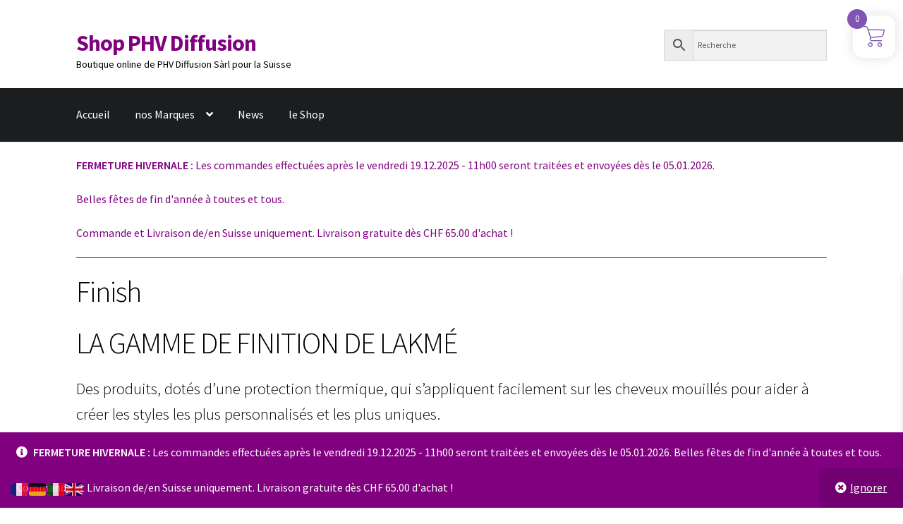

--- FILE ---
content_type: text/html; charset=UTF-8
request_url: https://shop.phvdiffusion.ch/categorie/lakme/lakme-finish/
body_size: 37160
content:
<!doctype html>
<html lang="fr-FR" prefix="og: https://ogp.me/ns#">
<head>
<meta charset="UTF-8">
<meta name="viewport" content="width=device-width, initial-scale=1">
<link rel="profile" href="http://gmpg.org/xfn/11">
<link rel="pingback" href="https://shop.phvdiffusion.ch/xmlrpc.php">
<title>Finish | Shop PHV Diffusion</title>
<meta name="robots" content="follow, index, max-snippet:-1, max-video-preview:-1, max-image-preview:large"/>
<link rel="canonical" href="https://shop.phvdiffusion.ch/categorie/lakme/lakme-finish/"/>
<link rel="next" href="https://shop.phvdiffusion.ch/categorie/lakme/lakme-finish/page/2/"/>
<meta property="og:locale" content="fr_FR"/>
<meta property="og:type" content="article"/>
<meta property="og:title" content="Finish | Shop PHV Diffusion"/>
<meta property="og:description" content="&lt;h1&gt;LA GAMME DE FINITION DE LAKMÉ&lt;/h1&gt; &lt;h4&gt;Des produits, dotés d&rsquo;une protection thermique, qui s’appliquent facilement sur les cheveux mouillés pour aider à créer les styles les plus personnalisés et les plus uniques.&lt;/h4&gt; &lt;h4&gt;&lt;strong&gt;K.STYLING&lt;/strong&gt;&lt;br /&gt; Des produits, dotés d’une protection thermique, qui s’appliquent facilement sur les cheveux mouillés pour aider à créer les styles les plus personnalisés et les plus uniques.&lt;/h4&gt; &lt;h4&gt;&lt;strong&gt;K.FINISH&lt;/strong&gt;&lt;br /&gt; Des produits avec une protection totale contre le stress environnemental qui, appliqués à sec, ajoutent la touche finale et aident à prolonger le styling.&lt;/h4&gt; &lt;h4&gt;&lt;strong&gt;K.BEAUTY&lt;/strong&gt;&lt;br /&gt; Cette gamme de deux produits, dotés d’une protection thermique a été créée en tant que rituel de beauté. Ils offrent un soin durable et doux pour embellir les cheveux protégés et sains.&lt;/h4&gt;"/>
<meta property="og:url" content="https://shop.phvdiffusion.ch/categorie/lakme/lakme-finish/"/>
<meta property="og:site_name" content="Shop PHV Diffusion"/>
<meta property="og:image" content="https://shop.phvdiffusion.ch/wp-content/uploads/2024/01/lakme-finish.jpg"/>
<meta property="og:image:secure_url" content="https://shop.phvdiffusion.ch/wp-content/uploads/2024/01/lakme-finish.jpg"/>
<meta property="og:image:width" content="1080"/>
<meta property="og:image:height" content="1480"/>
<meta property="og:image:type" content="image/jpeg"/>
<meta name="twitter:card" content="summary_large_image"/>
<meta name="twitter:title" content="Finish | Shop PHV Diffusion"/>
<meta name="twitter:description" content="&lt;h1&gt;LA GAMME DE FINITION DE LAKMÉ&lt;/h1&gt; &lt;h4&gt;Des produits, dotés d&rsquo;une protection thermique, qui s’appliquent facilement sur les cheveux mouillés pour aider à créer les styles les plus personnalisés et les plus uniques.&lt;/h4&gt; &lt;h4&gt;&lt;strong&gt;K.STYLING&lt;/strong&gt;&lt;br /&gt; Des produits, dotés d’une protection thermique, qui s’appliquent facilement sur les cheveux mouillés pour aider à créer les styles les plus personnalisés et les plus uniques.&lt;/h4&gt; &lt;h4&gt;&lt;strong&gt;K.FINISH&lt;/strong&gt;&lt;br /&gt; Des produits avec une protection totale contre le stress environnemental qui, appliqués à sec, ajoutent la touche finale et aident à prolonger le styling.&lt;/h4&gt; &lt;h4&gt;&lt;strong&gt;K.BEAUTY&lt;/strong&gt;&lt;br /&gt; Cette gamme de deux produits, dotés d’une protection thermique a été créée en tant que rituel de beauté. Ils offrent un soin durable et doux pour embellir les cheveux protégés et sains.&lt;/h4&gt;"/>
<meta name="twitter:label1" content="Produits"/>
<meta name="twitter:data1" content="16"/>
<script type="application/ld+json" class="rank-math-schema">{"@context":"https://schema.org","@graph":[{"@type":"Organization","@id":"https://shop.phvdiffusion.ch/#organization","name":"PHV Diffusion S\u00e0rl"},{"@type":"WebSite","@id":"https://shop.phvdiffusion.ch/#website","url":"https://shop.phvdiffusion.ch","name":"Shop PHV Diffusion","alternateName":"PHV Diffusion S\u00e0rl","publisher":{"@id":"https://shop.phvdiffusion.ch/#organization"},"inLanguage":"fr-FR"},{"@type":"CollectionPage","@id":"https://shop.phvdiffusion.ch/categorie/lakme/lakme-finish/#webpage","url":"https://shop.phvdiffusion.ch/categorie/lakme/lakme-finish/","name":"Finish | Shop PHV Diffusion","isPartOf":{"@id":"https://shop.phvdiffusion.ch/#website"},"inLanguage":"fr-FR"}]}</script>
<link rel='dns-prefetch' href='//fonts.googleapis.com'/>
<link rel="alternate" type="application/rss+xml" title="Shop PHV Diffusion &raquo; Flux" href="https://shop.phvdiffusion.ch/feed/"/>
<link rel="alternate" type="application/rss+xml" title="Shop PHV Diffusion &raquo; Flux des commentaires" href="https://shop.phvdiffusion.ch/comments/feed/"/>
<link rel="alternate" type="application/rss+xml" title="Flux pour Shop PHV Diffusion &raquo; Finish Catégorie" href="https://shop.phvdiffusion.ch/categorie/lakme/lakme-finish/feed/"/>
<style id='wp-img-auto-sizes-contain-inline-css'>img:is([sizes=auto i],[sizes^="auto," i]){contain-intrinsic-size:3000px 1500px}</style>
<link rel="stylesheet" type="text/css" href="//shop.phvdiffusion.ch/wp-content/cache/wpfc-minified/2rh4wg3v/85472.css" media="all"/>
<style id='wp-block-library-theme-inline-css'>.wp-block-audio :where(figcaption){color:#555;font-size:13px;text-align:center}.is-dark-theme .wp-block-audio :where(figcaption){color:#ffffffa6}.wp-block-audio{margin:0 0 1em}.wp-block-code{border:1px solid #ccc;border-radius:4px;font-family:Menlo,Consolas,monaco,monospace;padding:.8em 1em}.wp-block-embed :where(figcaption){color:#555;font-size:13px;text-align:center}.is-dark-theme .wp-block-embed :where(figcaption){color:#ffffffa6}.wp-block-embed{margin:0 0 1em}.blocks-gallery-caption{color:#555;font-size:13px;text-align:center}.is-dark-theme .blocks-gallery-caption{color:#ffffffa6}:root :where(.wp-block-image figcaption){color:#555;font-size:13px;text-align:center}.is-dark-theme :root :where(.wp-block-image figcaption){color:#ffffffa6}.wp-block-image{margin:0 0 1em}.wp-block-pullquote{border-bottom:4px solid;border-top:4px solid;color:currentColor;margin-bottom:1.75em}.wp-block-pullquote :where(cite),.wp-block-pullquote :where(footer),.wp-block-pullquote__citation{color:currentColor;font-size:.8125em;font-style:normal;text-transform:uppercase}.wp-block-quote{border-left:.25em solid;margin:0 0 1.75em;padding-left:1em}.wp-block-quote cite,.wp-block-quote footer{color:currentColor;font-size:.8125em;font-style:normal;position:relative}.wp-block-quote:where(.has-text-align-right){border-left:none;border-right:.25em solid;padding-left:0;padding-right:1em}.wp-block-quote:where(.has-text-align-center){border:none;padding-left:0}.wp-block-quote.is-large,.wp-block-quote.is-style-large,.wp-block-quote:where(.is-style-plain){border:none}.wp-block-search .wp-block-search__label{font-weight:700}.wp-block-search__button{border:1px solid #ccc;padding:.375em .625em}:where(.wp-block-group.has-background){padding:1.25em 2.375em}.wp-block-separator.has-css-opacity{opacity:.4}.wp-block-separator{border:none;border-bottom:2px solid;margin-left:auto;margin-right:auto}.wp-block-separator.has-alpha-channel-opacity{opacity:1}.wp-block-separator:not(.is-style-wide):not(.is-style-dots){width:100px}.wp-block-separator.has-background:not(.is-style-dots){border-bottom:none;height:1px}.wp-block-separator.has-background:not(.is-style-wide):not(.is-style-dots){height:2px}.wp-block-table{margin:0 0 1em}.wp-block-table td,.wp-block-table th{word-break:normal}.wp-block-table :where(figcaption){color:#555;font-size:13px;text-align:center}.is-dark-theme .wp-block-table :where(figcaption){color:#ffffffa6}.wp-block-video :where(figcaption){color:#555;font-size:13px;text-align:center}.is-dark-theme .wp-block-video :where(figcaption){color:#ffffffa6}.wp-block-video{margin:0 0 1em}:root :where(.wp-block-template-part.has-background){margin-bottom:0;margin-top:0;padding:1.25em 2.375em}</style>
<style id='classic-theme-styles-inline-css'>.wp-block-button__link{color:#fff;background-color:#32373c;border-radius:9999px;box-shadow:none;text-decoration:none;padding:calc(.667em + 2px) calc(1.333em + 2px);font-size:1.125em}.wp-block-file__button{background:#32373c;color:#fff;text-decoration:none}</style>
<style id='filebird-block-filebird-gallery-style-inline-css'>ul.filebird-block-filebird-gallery{margin:auto!important;padding:0!important;width:100%}ul.filebird-block-filebird-gallery.layout-grid{display:grid;grid-gap:20px;align-items:stretch;grid-template-columns:repeat(var(--columns),1fr);justify-items:stretch}ul.filebird-block-filebird-gallery.layout-grid li img{border:1px solid #ccc;box-shadow:2px 2px 6px 0 rgba(0,0,0,.3);height:100%;max-width:100%;-o-object-fit:cover;object-fit:cover;width:100%}ul.filebird-block-filebird-gallery.layout-masonry{-moz-column-count:var(--columns);-moz-column-gap:var(--space);column-gap:var(--space);-moz-column-width:var(--min-width);columns:var(--min-width) var(--columns);display:block;overflow:auto}ul.filebird-block-filebird-gallery.layout-masonry li{margin-bottom:var(--space)}ul.filebird-block-filebird-gallery li{list-style:none}ul.filebird-block-filebird-gallery li figure{height:100%;margin:0;padding:0;position:relative;width:100%}ul.filebird-block-filebird-gallery li figure figcaption{background:linear-gradient(0deg,rgba(0,0,0,.7),rgba(0,0,0,.3) 70%,transparent);bottom:0;box-sizing:border-box;color:#fff;font-size:.8em;margin:0;max-height:100%;overflow:auto;padding:3em .77em .7em;position:absolute;text-align:center;width:100%;z-index:2}ul.filebird-block-filebird-gallery li figure figcaption a{color:inherit}</style>
<link rel="stylesheet" type="text/css" href="//shop.phvdiffusion.ch/wp-content/cache/wpfc-minified/2ofqyea9/8520r.css" media="all"/>
<style id='storefront-gutenberg-blocks-inline-css'>.wp-block-button__link:not(.has-text-color){color:#000000;}
.wp-block-button__link:not(.has-text-color):hover,
.wp-block-button__link:not(.has-text-color):focus,
.wp-block-button__link:not(.has-text-color):active{color:#000000;}
.wp-block-button__link:not(.has-background){background-color:#eeeeee;}
.wp-block-button__link:not(.has-background):hover,
.wp-block-button__link:not(.has-background):focus,
.wp-block-button__link:not(.has-background):active{border-color:#d5d5d5;background-color:#d5d5d5;}
.wc-block-grid__products .wc-block-grid__product .wp-block-button__link{background-color:#eeeeee;border-color:#eeeeee;color:#000000;}
.wp-block-quote footer, .wp-block-quote cite, .wp-block-quote__citation{color:#000000;}
.wp-block-pullquote cite, .wp-block-pullquote footer, .wp-block-pullquote__citation{color:#000000;}
.wp-block-image figcaption{color:#000000;}
.wp-block-separator.is-style-dots::before{color:#000000;}
.wp-block-file a.wp-block-file__button{color:#000000;background-color:#eeeeee;border-color:#eeeeee;}
.wp-block-file a.wp-block-file__button:hover, .wp-block-file a.wp-block-file__button:focus, .wp-block-file a.wp-block-file__button:active{color:#000000;background-color:#d5d5d5;}
.wp-block-code, .wp-block-preformatted pre{color:#000000;}
.wp-block-table:not( .has-background ):not( .is-style-stripes ) tbody tr:nth-child(2n) td{background-color:#fdfdfd;}
.wp-block-cover .wp-block-cover__inner-container h1:not(.has-text-color),
.wp-block-cover .wp-block-cover__inner-container h2:not(.has-text-color),
.wp-block-cover .wp-block-cover__inner-container h3:not(.has-text-color),
.wp-block-cover .wp-block-cover__inner-container h4:not(.has-text-color),
.wp-block-cover .wp-block-cover__inner-container h5:not(.has-text-color),
.wp-block-cover .wp-block-cover__inner-container h6:not(.has-text-color){color:#000000;}
div.wc-block-components-price-slider__range-input-progress, .rtl .wc-block-components-price-slider__range-input-progress{--range-color:#7f54b3;}
@media all and (-ms-high-contrast: none), (-ms-high-contrast: active) {
.wc-block-components-price-slider__range-input-progress{background:#7f54b3;}
}
.wc-block-components-button:not(.is-link){background-color:#6f006f;color:#ffffff;}
.wc-block-components-button:not(.is-link):hover,
.wc-block-components-button:not(.is-link):focus,
.wc-block-components-button:not(.is-link):active{background-color:#560056;color:#ffffff;}
.wc-block-components-button:not(.is-link):disabled{background-color:#6f006f;color:#ffffff;}
.wc-block-cart__submit-container{background-color:#ffffff;}
.wc-block-cart__submit-container::before{color:rgba(220,220,220,0.5);}
.wc-block-components-order-summary-item__quantity{background-color:#ffffff;border-color:#000000;box-shadow:0 0 0 2px #ffffff;color:#000000;}</style>
<style id='global-styles-inline-css'>:root{--wp--preset--aspect-ratio--square:1;--wp--preset--aspect-ratio--4-3:4/3;--wp--preset--aspect-ratio--3-4:3/4;--wp--preset--aspect-ratio--3-2:3/2;--wp--preset--aspect-ratio--2-3:2/3;--wp--preset--aspect-ratio--16-9:16/9;--wp--preset--aspect-ratio--9-16:9/16;--wp--preset--color--black:#000000;--wp--preset--color--cyan-bluish-gray:#abb8c3;--wp--preset--color--white:#ffffff;--wp--preset--color--pale-pink:#f78da7;--wp--preset--color--vivid-red:#cf2e2e;--wp--preset--color--luminous-vivid-orange:#ff6900;--wp--preset--color--luminous-vivid-amber:#fcb900;--wp--preset--color--light-green-cyan:#7bdcb5;--wp--preset--color--vivid-green-cyan:#00d084;--wp--preset--color--pale-cyan-blue:#8ed1fc;--wp--preset--color--vivid-cyan-blue:#0693e3;--wp--preset--color--vivid-purple:#9b51e0;--wp--preset--gradient--vivid-cyan-blue-to-vivid-purple:linear-gradient(135deg,rgb(6,147,227) 0%,rgb(155,81,224) 100%);--wp--preset--gradient--light-green-cyan-to-vivid-green-cyan:linear-gradient(135deg,rgb(122,220,180) 0%,rgb(0,208,130) 100%);--wp--preset--gradient--luminous-vivid-amber-to-luminous-vivid-orange:linear-gradient(135deg,rgb(252,185,0) 0%,rgb(255,105,0) 100%);--wp--preset--gradient--luminous-vivid-orange-to-vivid-red:linear-gradient(135deg,rgb(255,105,0) 0%,rgb(207,46,46) 100%);--wp--preset--gradient--very-light-gray-to-cyan-bluish-gray:linear-gradient(135deg,rgb(238,238,238) 0%,rgb(169,184,195) 100%);--wp--preset--gradient--cool-to-warm-spectrum:linear-gradient(135deg,rgb(74,234,220) 0%,rgb(151,120,209) 20%,rgb(207,42,186) 40%,rgb(238,44,130) 60%,rgb(251,105,98) 80%,rgb(254,248,76) 100%);--wp--preset--gradient--blush-light-purple:linear-gradient(135deg,rgb(255,206,236) 0%,rgb(152,150,240) 100%);--wp--preset--gradient--blush-bordeaux:linear-gradient(135deg,rgb(254,205,165) 0%,rgb(254,45,45) 50%,rgb(107,0,62) 100%);--wp--preset--gradient--luminous-dusk:linear-gradient(135deg,rgb(255,203,112) 0%,rgb(199,81,192) 50%,rgb(65,88,208) 100%);--wp--preset--gradient--pale-ocean:linear-gradient(135deg,rgb(255,245,203) 0%,rgb(182,227,212) 50%,rgb(51,167,181) 100%);--wp--preset--gradient--electric-grass:linear-gradient(135deg,rgb(202,248,128) 0%,rgb(113,206,126) 100%);--wp--preset--gradient--midnight:linear-gradient(135deg,rgb(2,3,129) 0%,rgb(40,116,252) 100%);--wp--preset--font-size--small:14px;--wp--preset--font-size--medium:23px;--wp--preset--font-size--large:26px;--wp--preset--font-size--x-large:42px;--wp--preset--font-size--normal:16px;--wp--preset--font-size--huge:37px;--wp--preset--spacing--20:0.44rem;--wp--preset--spacing--30:0.67rem;--wp--preset--spacing--40:1rem;--wp--preset--spacing--50:1.5rem;--wp--preset--spacing--60:2.25rem;--wp--preset--spacing--70:3.38rem;--wp--preset--spacing--80:5.06rem;--wp--preset--shadow--natural:6px 6px 9px rgba(0, 0, 0, 0.2);--wp--preset--shadow--deep:12px 12px 50px rgba(0, 0, 0, 0.4);--wp--preset--shadow--sharp:6px 6px 0px rgba(0, 0, 0, 0.2);--wp--preset--shadow--outlined:6px 6px 0px -3px rgb(255, 255, 255), 6px 6px rgb(0, 0, 0);--wp--preset--shadow--crisp:6px 6px 0px rgb(0, 0, 0);}:root :where(.is-layout-flow) > :first-child{margin-block-start:0;}:root :where(.is-layout-flow) > :last-child{margin-block-end:0;}:root :where(.is-layout-flow) > *{margin-block-start:24px;margin-block-end:0;}:root :where(.is-layout-constrained) > :first-child{margin-block-start:0;}:root :where(.is-layout-constrained) > :last-child{margin-block-end:0;}:root :where(.is-layout-constrained) > *{margin-block-start:24px;margin-block-end:0;}:root :where(.is-layout-flex){gap:24px;}:root :where(.is-layout-grid){gap:24px;}body .is-layout-flex{display:flex;}.is-layout-flex{flex-wrap:wrap;align-items:center;}.is-layout-flex > :is(*, div){margin:0;}body .is-layout-grid{display:grid;}.is-layout-grid > :is(*, div){margin:0;}.has-black-color{color:var(--wp--preset--color--black) !important;}.has-cyan-bluish-gray-color{color:var(--wp--preset--color--cyan-bluish-gray) !important;}.has-white-color{color:var(--wp--preset--color--white) !important;}.has-pale-pink-color{color:var(--wp--preset--color--pale-pink) !important;}.has-vivid-red-color{color:var(--wp--preset--color--vivid-red) !important;}.has-luminous-vivid-orange-color{color:var(--wp--preset--color--luminous-vivid-orange) !important;}.has-luminous-vivid-amber-color{color:var(--wp--preset--color--luminous-vivid-amber) !important;}.has-light-green-cyan-color{color:var(--wp--preset--color--light-green-cyan) !important;}.has-vivid-green-cyan-color{color:var(--wp--preset--color--vivid-green-cyan) !important;}.has-pale-cyan-blue-color{color:var(--wp--preset--color--pale-cyan-blue) !important;}.has-vivid-cyan-blue-color{color:var(--wp--preset--color--vivid-cyan-blue) !important;}.has-vivid-purple-color{color:var(--wp--preset--color--vivid-purple) !important;}.has-black-background-color{background-color:var(--wp--preset--color--black) !important;}.has-cyan-bluish-gray-background-color{background-color:var(--wp--preset--color--cyan-bluish-gray) !important;}.has-white-background-color{background-color:var(--wp--preset--color--white) !important;}.has-pale-pink-background-color{background-color:var(--wp--preset--color--pale-pink) !important;}.has-vivid-red-background-color{background-color:var(--wp--preset--color--vivid-red) !important;}.has-luminous-vivid-orange-background-color{background-color:var(--wp--preset--color--luminous-vivid-orange) !important;}.has-luminous-vivid-amber-background-color{background-color:var(--wp--preset--color--luminous-vivid-amber) !important;}.has-light-green-cyan-background-color{background-color:var(--wp--preset--color--light-green-cyan) !important;}.has-vivid-green-cyan-background-color{background-color:var(--wp--preset--color--vivid-green-cyan) !important;}.has-pale-cyan-blue-background-color{background-color:var(--wp--preset--color--pale-cyan-blue) !important;}.has-vivid-cyan-blue-background-color{background-color:var(--wp--preset--color--vivid-cyan-blue) !important;}.has-vivid-purple-background-color{background-color:var(--wp--preset--color--vivid-purple) !important;}.has-black-border-color{border-color:var(--wp--preset--color--black) !important;}.has-cyan-bluish-gray-border-color{border-color:var(--wp--preset--color--cyan-bluish-gray) !important;}.has-white-border-color{border-color:var(--wp--preset--color--white) !important;}.has-pale-pink-border-color{border-color:var(--wp--preset--color--pale-pink) !important;}.has-vivid-red-border-color{border-color:var(--wp--preset--color--vivid-red) !important;}.has-luminous-vivid-orange-border-color{border-color:var(--wp--preset--color--luminous-vivid-orange) !important;}.has-luminous-vivid-amber-border-color{border-color:var(--wp--preset--color--luminous-vivid-amber) !important;}.has-light-green-cyan-border-color{border-color:var(--wp--preset--color--light-green-cyan) !important;}.has-vivid-green-cyan-border-color{border-color:var(--wp--preset--color--vivid-green-cyan) !important;}.has-pale-cyan-blue-border-color{border-color:var(--wp--preset--color--pale-cyan-blue) !important;}.has-vivid-cyan-blue-border-color{border-color:var(--wp--preset--color--vivid-cyan-blue) !important;}.has-vivid-purple-border-color{border-color:var(--wp--preset--color--vivid-purple) !important;}.has-vivid-cyan-blue-to-vivid-purple-gradient-background{background:var(--wp--preset--gradient--vivid-cyan-blue-to-vivid-purple) !important;}.has-light-green-cyan-to-vivid-green-cyan-gradient-background{background:var(--wp--preset--gradient--light-green-cyan-to-vivid-green-cyan) !important;}.has-luminous-vivid-amber-to-luminous-vivid-orange-gradient-background{background:var(--wp--preset--gradient--luminous-vivid-amber-to-luminous-vivid-orange) !important;}.has-luminous-vivid-orange-to-vivid-red-gradient-background{background:var(--wp--preset--gradient--luminous-vivid-orange-to-vivid-red) !important;}.has-very-light-gray-to-cyan-bluish-gray-gradient-background{background:var(--wp--preset--gradient--very-light-gray-to-cyan-bluish-gray) !important;}.has-cool-to-warm-spectrum-gradient-background{background:var(--wp--preset--gradient--cool-to-warm-spectrum) !important;}.has-blush-light-purple-gradient-background{background:var(--wp--preset--gradient--blush-light-purple) !important;}.has-blush-bordeaux-gradient-background{background:var(--wp--preset--gradient--blush-bordeaux) !important;}.has-luminous-dusk-gradient-background{background:var(--wp--preset--gradient--luminous-dusk) !important;}.has-pale-ocean-gradient-background{background:var(--wp--preset--gradient--pale-ocean) !important;}.has-electric-grass-gradient-background{background:var(--wp--preset--gradient--electric-grass) !important;}.has-midnight-gradient-background{background:var(--wp--preset--gradient--midnight) !important;}.has-small-font-size{font-size:var(--wp--preset--font-size--small) !important;}.has-medium-font-size{font-size:var(--wp--preset--font-size--medium) !important;}.has-large-font-size{font-size:var(--wp--preset--font-size--large) !important;}.has-x-large-font-size{font-size:var(--wp--preset--font-size--x-large) !important;}:root :where(.wp-block-pullquote){font-size:1.5em;line-height:1.6;}</style>
<link rel="stylesheet" type="text/css" href="//shop.phvdiffusion.ch/wp-content/cache/wpfc-minified/dr8oqfrs/8520r.css" media="all"/>
<style data-wpacu-inline-css-file='1'>body .extendedwopts-show{display:none;}
body .widgetopts-hide_title .widget-title{display:none;}
body .extendedwopts-md-right{text-align:right;}
body .extendedwopts-md-left{text-align:left;}
body .extendedwopts-md-center{text-align:center;}
body .extendedwopts-md-justify{text-align:justify;}
@media screen and (min-width:1181px){
body .extendedwopts-hide.extendedwopts-desktop{display:none !important;}
body .extendedwopts-show.extendedwopts-desktop{display:block;}
body .widget.clearfix-desktop{clear:both;}
}
@media screen and (max-width: 1024px) and (orientation: Portrait) {
body .extendedwopts-hide.extendedwopts-tablet{display:none !important;}
body .extendedwopts-show.extendedwopts-tablet{display:block;}
body .widget.clearfix-desktop{clear:none;}
body .widget.clearfix-tablet{clear:both;}
}
@media screen and (max-width: 1180px) and (orientation: landscape) {
body .extendedwopts-hide.extendedwopts-tablet{display:none !important;}
body .extendedwopts-show.extendedwopts-tablet{display:block;}
body .widget.clearfix-desktop{clear:none;}
body .widget.clearfix-tablet{clear:both;}
}
@media screen and (max-width: 767px) and (orientation: Portrait) {
body .extendedwopts-hide.extendedwopts-tablet:not(.extendedwopts-mobile){display:block !important;}
body .extendedwopts-show.extendedwopts-tablet:not(.extendedwopts-mobile){display:none !important;}
body .extendedwopts-hide.extendedwopts-mobile{display:none !important;}
body .extendedwopts-show.extendedwopts-mobile{display:block;}
body .widget.clearfix-desktop, body .widget.clearfix-tablet{clear:none;}
body .widget.clearfix-mobile{clear:both;}
}
@media screen and (max-width: 991px) and (orientation: landscape) {
body .extendedwopts-hide.extendedwopts-tablet:not(.extendedwopts-mobile){display:block !important;}
body .extendedwopts-show.extendedwopts-tablet:not(.extendedwopts-mobile){display:none !important;}
body .extendedwopts-hide.extendedwopts-mobile{display:none !important;}
body .extendedwopts-show.extendedwopts-mobile{display:block;}
body .widget.clearfix-desktop, body .widget.clearfix-tablet{clear:none;}
body .widget.clearfix-mobile{clear:both;}
}
.panel-cell-style:after{content:"";display:block;clear:both;position:relative;}</style>
<link rel="stylesheet" type="text/css" href="//shop.phvdiffusion.ch/wp-content/cache/wpfc-minified/1qxg2ka0/8520r.css" media="all"/>
<style id='woof-inline-css'>.woof_products_top_panel li span, .woof_products_top_panel2 li span{background:url(https://shop.phvdiffusion.ch/wp-content/plugins/woocommerce-products-filter/img/delete.png);background-size:14px 14px;background-repeat:no-repeat;background-position:right;}
.woof_edit_view{display:none;}
.woof_sid_auto_shortcode{border:solid 1px #aaa;border-radius:0;}
.woof_text_search_container{width:318px;margin:0 0 9px 0;}
.woof_sid_auto_shortcode .woof_container_inner{width:95%;}
.woof_redraw_zone{width:100%;text-align:left;}
.woof_sid_auto_shortcode .woof_container_pa_contenu{width:100% !important;float:left;align:left;}
.woof_sid_auto_shortcode .woof_container_pa_contenu .icheckbox_flat-aero.disabled{background-position:-88px 0;}
.woof_container_product_tag .chosen-container .chosen-results li.disabled-result{display:none;}
.woof_container_pwb-brand .chosen-container .chosen-results li.disabled-result{display:none;}
.woof_container_product_cat .chosen-container .chosen-results li.disabled-result{display:none;}
.woof_container_pa_classification .chosen-container .chosen-results li.disabled-result{display:none;}
.woof_products_top_panel{padding:16px;border:solid 1px #aaa;border-radius:0;}
.woocommerce-loop-product__title{height:55px;}
.ul.products li.product{font-size:1em;}
ul.products li.product .button{width:100%;}
.added_to_cart.alt, .added_to_cart{width:100%;}
.woof_checkbox_count{display:none;}</style>
<style>.chosen-container{position:relative;display:inline-block;vertical-align:middle;font-size:13px;user-select:none}
.chosen-container *{box-sizing:border-box}
.chosen-container .chosen-drop{position:absolute;top:100%;z-index:1010;width:100%;border:1px solid #aaa;border-top:0;background:#fff;clip:rect(0,0,0,0);clip-path:inset(100% 100%)}
.chosen-container.chosen-with-drop .chosen-drop{clip:auto;clip-path:none}
.chosen-container a{cursor:pointer}
.chosen-container .chosen-single .group-name,.chosen-container .search-choice .group-name{margin-right:4px;overflow:hidden;white-space:nowrap;text-overflow:ellipsis;font-weight:400;color:#999}
.chosen-container .chosen-single .group-name:after,.chosen-container .search-choice .group-name:after{content:":";padding-left:2px;vertical-align:top}
.chosen-container-single .chosen-single{position:relative;display:block;overflow:hidden;padding:2px 0 2px 8px;height:25px;border:1px solid #eee;border-radius:2px;background-color:#fff;background-clip:padding-box;color:#444;text-decoration:none;white-space:nowrap;line-height:24px}
.chosen-container-single .chosen-default{color:#999}
.chosen-container-single .chosen-single span{display:block;overflow:hidden;margin-right:26px;text-overflow:ellipsis;white-space:nowrap}
.chosen-container-single .chosen-single-with-deselect span{margin-right:38px}
.chosen-container-single .chosen-single abbr{position:absolute;top:6px;right:26px;display:block;width:12px;height:12px;background:url(//shop.phvdiffusion.ch/wp-content/plugins/woocommerce-products-filter/js/chosen/chosen-sprite.png) -42px 1px no-repeat;font-size:1px}
.chosen-container-single .chosen-single abbr:hover{background-position:-42px -10px}
.chosen-container-single.chosen-disabled .chosen-single abbr:hover{background-position:-42px -10px}
.chosen-container-single .chosen-single div{position:absolute;top:0;right:0;display:block;width:18px;height:100%}
.chosen-container-single .chosen-single div b{display:block;width:100%;height:100%;background:url(//shop.phvdiffusion.ch/wp-content/plugins/woocommerce-products-filter/js/chosen/chosen-sprite.png) no-repeat 0 2px}
.chosen-container-single .chosen-search{position:relative;z-index:1010;margin:0;padding:3px 4px;white-space:nowrap}
.chosen-container-single .chosen-search input[type=text]{margin:1px 0;padding:6px 20px 5px 5px;width:100%;height:auto;outline:0;border:1px solid #eee;background:url(//shop.phvdiffusion.ch/wp-content/plugins/woocommerce-products-filter/js/chosen/chosen-sprite.png) no-repeat 100% -20px;font-size:1em;font-family:sans-serif;line-height:normal;border-radius:0;box-shadow:none;}
.chosen-container-single .chosen-drop{margin-top:-1px;border-radius:0;background-clip:padding-box}
.chosen-container-single.chosen-container-single-nosearch .chosen-search{position:absolute;clip:rect(0,0,0,0);clip-path:inset(100% 100%)}
.chosen-container .chosen-results{color:#444;position:relative;overflow-x:hidden;overflow-y:auto;margin:0 4px 4px 0;padding:0 0 0 4px;max-height:240px;-webkit-overflow-scrolling:touch}
.chosen-container .chosen-results li{display:none;margin:0 !important;padding:8px 6px !important;list-style:none;line-height:15px;word-wrap:break-word;-webkit-touch-callout:none}
.chosen-container .chosen-results li.active-result{display:list-item;cursor:pointer}
.chosen-container .chosen-results li.disabled-result{display:list-item;color:#ccc;cursor:default}
.chosen-container .chosen-results li.highlighted{background-color:#3875d7;background-image:linear-gradient(#3875d7 20%,#2a62bc 90%);color:#fff}
.chosen-container .chosen-results li.no-results{color:#777;display:list-item;background:#f4f4f4}
.chosen-container .chosen-results li.group-result{display:list-item;font-weight:700;cursor:default}
.chosen-container .chosen-results li.group-option{padding-left:15px}
.chosen-container .chosen-results li em{font-style:normal;text-decoration:underline}
.chosen-container-multi .chosen-choices{position:relative;overflow:hidden;margin:0;padding:0 5px;width:100%;height:auto;border:1px solid #eee;background-color:#fff;cursor:text}
.chosen-container-multi .chosen-choices li{float:left;list-style:none}
.chosen-container-multi .chosen-choices li.search-field{margin:0;padding:0;white-space:nowrap}
.chosen-container-multi .chosen-choices li.search-field input[type=text]{margin:1px 0;padding:0;height:25px;outline:0;border:0!important;background:0 0!important;box-shadow:none;color:#999;font-size:100%;font-family:sans-serif;line-height:normal;border-radius:0;width:25px}
.chosen-container-multi .chosen-choices li.search-choice{position:relative;margin:1px 3px 1px 0;padding:7px 20px 7px 5px;border:1px solid #eee;max-width:100%;border-radius:2px;background-color:#fff;background-repeat:repeat-x;background-clip:padding-box;color:#333;line-height:13px;cursor:default}
.chosen-container-multi .chosen-choices li.search-choice span{word-wrap:break-word}
.chosen-container-multi .chosen-choices li.search-choice .search-choice-close{position:absolute;top:7px;right:3px;display:block;width:12px;height:12px;background:url(//shop.phvdiffusion.ch/wp-content/plugins/woocommerce-products-filter/js/chosen/chosen-sprite.png) -42px 1px no-repeat;font-size:1px}
.chosen-container-multi .chosen-choices li.search-choice .search-choice-close:hover{background-position:-42px -10px}
.chosen-container-multi .chosen-choices li.search-choice-disabled{padding-right:5px;border:1px solid #ccc;background-color:#e4e4e4;background-image:linear-gradient(#f4f4f4 20%,#f0f0f0 50%,#e8e8e8 52%,#eee 100%);color:#666}
.chosen-container-multi .chosen-choices li.search-choice-focus{background:#d4d4d4}
.chosen-container-multi .chosen-choices li.search-choice-focus .search-choice-close{background-position:-42px -10px}
.chosen-container-multi .chosen-results{margin:0;padding:0}
.chosen-container-multi .chosen-drop .result-selected{display:list-item;color:#ccc;cursor:default}
.chosen-container-active .chosen-single{border:1px solid #5897fb;}
.chosen-container-active.chosen-with-drop .chosen-single{border:1px solid #aaa;border-bottom-right-radius:0;border-bottom-left-radius:0;}
.chosen-container-active.chosen-with-drop .chosen-single div{border-left:none;background:0 0}
.chosen-container-active.chosen-with-drop .chosen-single div b{background-position:-18px 2px}
.chosen-container-active .chosen-choices{border:1px solid #5897fb;}
.chosen-container-active .chosen-choices li.search-field input[type=text]{color:#222!important}
.chosen-disabled{opacity:.5!important;cursor:default}
.chosen-disabled .chosen-single{cursor:default}
.chosen-disabled .chosen-choices .search-choice .search-choice-close{cursor:default}
.chosen-rtl{text-align:right}
.chosen-rtl .chosen-single{overflow:visible;padding:0 8px 0 0}
.chosen-rtl .chosen-single span{margin-right:0;margin-left:26px;direction:rtl}
.chosen-rtl .chosen-single-with-deselect span{margin-left:38px}
.chosen-rtl .chosen-single div{right:auto;left:3px}
.chosen-rtl .chosen-single abbr{right:auto;left:26px}
.chosen-rtl .chosen-choices li{float:right}
.chosen-rtl .chosen-choices li.search-field input[type=text]{direction:rtl}
.chosen-rtl .chosen-choices li.search-choice{margin:3px 5px 3px 0;padding:3px 5px 3px 19px}
.chosen-rtl .chosen-choices li.search-choice .search-choice-close{right:auto;left:4px}
.chosen-rtl.chosen-container-single .chosen-results{margin:0 0 4px 4px;padding:0 4px 0 0}
.chosen-rtl .chosen-results li.group-option{padding-right:15px;padding-left:0}
.chosen-rtl.chosen-container-active.chosen-with-drop .chosen-single div{border-right:none}
.chosen-rtl .chosen-search input[type=text]{padding:4px 5px 4px 20px;background:url(//shop.phvdiffusion.ch/wp-content/plugins/woocommerce-products-filter/js/chosen/chosen-sprite.png) no-repeat -30px -20px;direction:rtl}
.chosen-rtl.chosen-container-single .chosen-single div b{background-position:6px 2px}
.chosen-rtl.chosen-container-single.chosen-with-drop .chosen-single div b{background-position:-12px 2px}
@media only screen and (-webkit-min-device-pixel-ratio:1.5),only screen and (min-resolution:144dpi),only screen and (min-resolution:1.5dppx){
.chosen-container .chosen-results-scroll-down span,.chosen-container .chosen-results-scroll-up span,.chosen-container-multi .chosen-choices .search-choice .search-choice-close,.chosen-container-single .chosen-search input[type=text],.chosen-container-single .chosen-single abbr,.chosen-container-single .chosen-single div b,.chosen-rtl .chosen-search input[type=text]{background-image:url(//shop.phvdiffusion.ch/wp-content/plugins/woocommerce-products-filter/js/chosen/chosen-sprite@2x.png)!important;background-size:52px 37px!important;background-repeat:no-repeat!important}
}</style>
<style data-wpacu-inline-css-file='1'>.icheckbox_flat-aero, .iradio_flat-aero{display:inline-block;*display:inline;vertical-align:middle;margin:0;padding:0;width:20px;height:20px;background:url(/wp-content/plugins/woocommerce-products-filter/js/icheck/skins/flat/aero.png) no-repeat;border:none;cursor:pointer;}
.icheckbox_flat-aero{background-position:0 0;}
.icheckbox_flat-aero.checked{background-position:-22px 0;}
.icheckbox_flat-aero.disabled{background-position:-44px 0;cursor:default;}
.icheckbox_flat-aero.checked.disabled{background-position:-66px 0;}
.iradio_flat-aero{background-position:-88px 0;}
.iradio_flat-aero.checked{background-position:-110px 0;}
.iradio_flat-aero.disabled{background-position:-132px 0;cursor:default;}
.iradio_flat-aero.checked.disabled{background-position:-154px 0;}
@media (-o-min-device-pixel-ratio: 5/4), (-webkit-min-device-pixel-ratio: 1.25), (min-resolution: 120dpi), (min-resolution: 1.25dppx) {
.icheckbox_flat-aero, .iradio_flat-aero{background-image:url(/wp-content/plugins/woocommerce-products-filter/js/icheck/skins/flat/aero@2x.png);-webkit-background-size:176px 22px;background-size:176px 22px;}
}</style>
<style>.woof_text_search_container .woof_text_search_go{display:block;width:20px;height:20px;margin-left:3px;background:url(//shop.phvdiffusion.ch/wp-content/plugins/woocommerce-products-filter/ext/by_text/assets/img/magnifying-glass2.svg);display:none;border:none !important;text-decoration:none !important;position:absolute;right:5px;top:5px;z-index:98;}
.woof_text_search_container .woof_container_inner{position:relative;}
.woof_husky_txt{width:100%;display:block;height:auto;position:relative;margin-top:-1px;}
.woof_husky_txt-input{width:100%;min-height:30px;margin-bottom:0 !important;}
.woof_husky_txt-container{font-family:sans-serif;background:rgb(238, 238, 238);border-radius:2px;border:solid 1px #eee;padding:0;width:inherit;min-height:1px;max-height:1px;overflow:hidden;position:absolute;width:100%;z-index:9999;margin-top:1px;}
.woof_husky_txt-container .woof_husky_txt-option{display:flex;padding:9px 20px 9px 9px;background:#fcfcfc;margin-bottom:2px;border-bottom:solid 1px #ddd;transition:all 0.25s ease-in-out;text-shadow:0px 1px 0.5px #fff;}
.woof_husky_txt-container .woof_husky_txt-option img.woof_husky_txt-option-thumbnail{margin-top:3px;max-height:72px;}
.woof_husky_txt-container div:last-of-type{border-bottom:none;margin-bottom:0;}
.woof_husky_txt-container .woof_husky_txt-option:hover{background:#f9f9f9;}
.selectron23-container .selectron23-option[data-selected='1']{background:#f9f9f9;}
.woof_husky_txt-option img.woof_husky_txt-option-thumbnail{max-width:100px;margin-right:5px;vertical-align:middle;}
.woof_husky_txt-option-title{font-weight:bold;color:#000;font-size:0.9em;line-height:1.2em;}
.woof_husky_txt-option-title a{text-decoration:none !important;}
.woof_husky_txt-option-text{text-overflow:ellipsis;color:#aaa;overflow:hidden;font-weight:normal;line-height:1.4em;font-size:12px;}
.woof_husky_txt-container > span{cursor:pointer;width:0;height:0;position:absolute;right:10px;margin-top:0;}
span.woof_husky_txt-highlight{background-color:rgba(255, 255, 204, 0.7);}
.woof_husky_txt *{scrollbar-width:thin;scrollbar-color:#fcfcfc #eee;}
.woof_husky_txt *::-webkit-scrollbar{width:12px;}
.woof_husky_txt *::-webkit-scrollbar-track{background:#eee;}
.woof_husky_txt *::-webkit-scrollbar-thumb{background-color:#fcfcfc;border-radius:20px;border:3px solid #ddd;}
.woof_husky_txt-loader{position:absolute;right:0;top:0;opacity:0.7;background:transparent;border-top:4px solid #03A9F4;border-right:4px solid transparent;border-radius:50%;animation:1s woof_husky_txt-loader-spin linear infinite;}
@-webkit-keyframes woof_husky_txt-loader-spin {
from{transform:rotate(0deg);}
to{transform:rotate(360deg);}
}
@keyframes woof_husky_txt-loader-spin {
from{transform:rotate(0deg);}
to{transform:rotate(360deg);}
}
.woof_husky_txt-cross{color:#ccc;line-height:0;position:absolute;right:5px;cursor:pointer;}
.woof_husky_txt-option-breadcrumb{font-size:11px;}
.woof_husky_txt-option-breadcrumb a{text-decoration:none !important;}
.woof_husky_txt-option-pagination a{text-decoration:none !important;font-size:13px;color:#0c0d0e;line-height:27px;padding-left:8px;padding-right:8px;border:1px solid #d6d9dc;display:inline-block;border-radius:3px;user-select:none;margin-right:5px;margin-bottom:3px;}
.woof_husky_txt-option-pagination a:hover{border-color:#f48024;}
.woof_husky_txt-option-pagination b, .woof_husky_txt-option-pagination i{margin-right:5px;padding-left:8px;padding-right:8px;display:inline-block;border-radius:3px;line-height:27px;border-color:#f48024;border:1px solid #f48024;color:#0c0d0e;user-select:none;}
.woof_husky_txt-option-pagination i{border-color:#d6d9dc;}
.woof_husky_txt-labels{display:flex;flex-wrap:wrap;width:fit-content;margin-bottom:5px;}
.woof_husky_txt-labels > div{margin-right:3px;background:#2f55d4;padding:2px 7px;border-radius:3px;font-size:11px;color:#fff;text-shadow:none;line-height:13px;}
.woof_husky_txt-option-clickable{cursor:pointer;}
.woof_husky_txt-option{text-align:left;}</style>
<style data-wpacu-inline-css-file='1'>.woof_list_label li .woof_label_term:hover, .woof_list_label li .woof_label_term.checked{background-color:#34495e;border-color:#34495e;}
.woof_list_label li{display:inline-block !important;margin:2px;vertical-align:top;}
.woof_list_label .woof_label_term{background-color:#efefef;border:1px solid #ddd;margin:3px 3px 3px 0;padding:3px 4px;line-height:25px;text-align:center;overflow:hidden;text-decoration:none;cursor:pointer;min-width:50px;max-width:100%;height:50px;display:flex;justify-content:center;align-items:center;}
.woof_list_label li .woof_label_term:hover, .woof_list_label li .woof_label_term.checked{background-color:#477bff;border-color:#477bff;color:#fff;}
.woof_label_count{font-size:10px;position:absolute;border-radius:200px;min-width:17px;height:17px;line-height:17px !important;color:wheat;text-align:center;font-weight:bold !important;margin:0;right:0;background-color:#efefef;border:1px solid #ddd;color:#477bff;display:flex;justify-content:center;align-items:center;}</style>
<style>dl.woof_select_radio_check{margin:0 !important;}
.woof_select_radio_check dd, .woof_select_radio_check dt{margin:0px;padding:0px;}
.woof_select_radio_check ul{margin:-1px 0 0 0;}
.woof_select_radio_check dd{position:relative;}
.woof_select_radio_check a, .woof_select_radio_check a:visited{color:#839b05;text-decoration:none;outline:none;font-size:12px;}
.woof_select_radio_check dt a{background-color:#fff;color:#424035 !important;display:block;padding:5px 15px 5px 7px;line-height:18px;overflow:hidden;border:solid 1px #eee;border-radius:2px;}
.woof_select_radio_check dt.woof_select_radio_check_opened a{background-color:#477bff;color:#fff !important;border:solid 1px #fff;}
.woof_multiSel{margin-bottom:0 !important;}
.woof_select_radio_check dt a span, .woof_multiSel span{cursor:pointer;display:inline-block;width:100%;margin-bottom:3px;}
.woof_select_radio_check dd ul.woof_list{background-color:#fff;border:0;color:#000;display:none;left:0px;position:absolute;z-index:9999;top:2px;width:100%;list-style:none;overflow:auto;padding-top:12px;}
.woof_select_radio_check span.value{display:none;}
.woof_mutliSelect li{padding:2px 15px 2px 5px;}
.select_radio_check dd ul.woof_list li a{padding:5px;display:block;}
.woof_select_radio_check dd ul.woof_list li a:hover{background-color:#eee;}
.woof_hida{display:inline-block;width:100%;font-size:14px;text-align:center;}
.woof_hida_small{font-size:13px !important;text-align:left !important;}
.woof_hida .woof_products_top_panel{padding:0 !important;margin:0 !important;}
.woof_hida .woof_products_top_panel li{margin:0 !important;}
.woof_hida .woof_products_top_panel li a{border:none !important;padding:2px 10px 0 9px !important;line-height:12px !important;font-size:12px !important;}
.woof_products_top_panel2{overflow:hidden;line-height:23px;margin:5px 0 5px 0;display:none;position:relative;z-index:99;}
.woof_products_top_panel2 ul{margin:0 !important;padding:0 !important;}
.woof_products_top_panel2 li{float:left;margin:0 5px 5px 0 !important;list-style:none !important;}
.woof_products_top_panel2 li a{text-decoration:none;}
.woof_products_top_panel2 li a:hover{text-decoration:none;}
.woof_products_top_panel2 li span{padding-right:16px;}
.woof_products_top_panel2 li span:hover{background-size:14px 14px;}
.woof_select_radio_check_opener{background:url(//shop.phvdiffusion.ch/wp-content/plugins/woocommerce-products-filter/ext/select_radio_check/img/down.svg) no-repeat 99% 50%;outline:none;}
.woof_select_radio_check_opened .woof_select_radio_check_opener{background:url(//shop.phvdiffusion.ch/wp-content/plugins/woocommerce-products-filter/ext/select_radio_check/img/up.svg) no-repeat 99% 50%;outline:none;}</style>
<style data-wpacu-inline-css-file='1'>.woof_step .woof .woof_container.woof_step_hide{display:none;}
.woof_step .woof .woof_container.woof_step_hide.woof_step_filter_current_last{display:block;}
.woof_step .woof .woof_submit_search_form{display:none;}
.woof_step{display:none;padding:20px;background:#fff;border:1px solid #eee;}
.woof_step .woof_submit_search_form_container{display:none;}
.woof_step.woof_step_filter_2 .woof_step_next_back_btn{display:none;}
.woof_step.woof_step_filter_2 .woof_submit_search_form{display:none;}
.woof_step.woof_autosubmit .woof_submit_search_form{display:none !important;}
.woof_step button.woof_reset_search_form{}
.woof_step button.woof_submit_search_form{float:right !important;background:#2eca8b !important;}
.woof_step .woof_step_next_back_btn .woof_reset_search_form{float:none !important;}
.woof_submit_search_form_container .woof_step_filter_prev{}
.woof_step_filter_next{float:right;}</style>
<style id='woocommerce-inline-inline-css'>.woocommerce form .form-row .required{visibility:visible;}</style>
<link rel="stylesheet" type="text/css" href="//shop.phvdiffusion.ch/wp-content/cache/wpfc-minified/l0zuuelp/8520r.css" media="all"/>
<style data-wpacu-inline-css-file='1'>.wp-block-wt-related-products, .wt-related-products-wrapper{display:block !important;width:100% !important;clear:both !important;float:none !important;margin:2em 0;}
.woocommerce-page .wt-related-products-cart .wt-related-products ul.products.columns-3 li.product:nth-child(3n){margin-right:0 !important;}
.woocommerce .wp-block-wt-related-products .wt-related-products ul.products.columns-3 li.product:nth-child(3n),
.woocommerce-page .wp-block-wt-related-products .wt-related-products ul.products.columns-3 li.product:nth-child(3n){margin-right:0;}
.et_pb_gutters3.et_right_sidebar.woocommerce-page #main-content .wt-related-products.wt-related-products-cart .products li.product:nth-child(3n){margin-right:0;}
.wt-related-products{width:var(--theme-container-width, 100%) !important;max-width:var(--theme-block-max-width, 100%) !important;margin-left:auto !important;margin-right:auto !important;box-sizing:border-box !important;padding-left:var(--theme-block-padding, 0);padding-right:var(--theme-block-padding, 0);-webkit-font-smoothing:antialiased;-moz-osx-font-smoothing:grayscale;}
.wt-related-products .woocommerce-loop-product__title{font-size:var(--theme-font-size, 1em);line-height:var(--theme-line-height, 1.5);margin:var(--theme-margin, 0.5em 0);}
.wt-related-products ul.products, .wt-related-products .owl-carousel{list-style:none !important;margin:0 !important;padding:0 !important;}
.wt-related-products ul.products li.product, .wt-related-products .owl-carousel li.product{list-style:none !important;}
.wt-related-products .carousel-wrap{position:relative;margin:0 -15px;padding:0 15px;}
.wt-related-products.products ul, .wt-related-products ul.products{list-style:none !important;margin:0 !important;padding:0 !important;}
.wt-related-products.products ul li, .wt-related-products ul.products li{list-style:none !important;}
.wt-related-products a{text-decoration:none !important;}</style>
<style data-wpacu-inline-css-file='1'>.owl-carousel,.owl-carousel .owl-item{-webkit-tap-highlight-color:transparent;position:relative}.owl-carousel{display:none;width:100%;z-index:1}.owl-carousel .owl-stage{position:relative;-ms-touch-action:pan-Y;-moz-backface-visibility:hidden}.owl-carousel .owl-stage:after{content:".";display:block;clear:both;visibility:hidden;line-height:0;height:0}.owl-carousel .owl-stage-outer{position:relative;overflow:hidden;-webkit-transform:translate3d(0,0,0)}.owl-carousel .owl-item,.owl-carousel .owl-wrapper{-webkit-backface-visibility:hidden;-moz-backface-visibility:hidden;-ms-backface-visibility:hidden;-webkit-transform:translate3d(0,0,0);-moz-transform:translate3d(0,0,0);-ms-transform:translate3d(0,0,0)}.owl-carousel .owl-item{min-height:1px;float:left;-webkit-backface-visibility:hidden;-webkit-touch-callout:none}.owl-carousel .owl-item img{display:block;width:100%}.owl-carousel .owl-dots.disabled,.owl-carousel .owl-nav.disabled{display:none}.no-js .owl-carousel,.owl-carousel.owl-loaded{display:block}.owl-carousel .owl-dot,.owl-carousel .owl-nav .owl-next,.owl-carousel .owl-nav .owl-prev{cursor:pointer;cursor:hand;-webkit-user-select:none;-khtml-user-select:none;-moz-user-select:none;-ms-user-select:none;user-select:none}.owl-carousel.owl-loading{opacity:0;display:block}.owl-carousel.owl-hidden{opacity:0}.owl-carousel.owl-refresh .owl-item{visibility:hidden}.owl-carousel.owl-drag .owl-item{-webkit-user-select:none;-moz-user-select:none;-ms-user-select:none;user-select:none}.owl-carousel.owl-grab{cursor:move;cursor:grab}.owl-carousel.owl-rtl{direction:rtl}.owl-carousel.owl-rtl .owl-item{float:right}.owl-carousel .animated{animation-duration:1s;animation-fill-mode:both}.owl-carousel .owl-animated-in{z-index:0}.owl-carousel .owl-animated-out{z-index:1}.owl-carousel .fadeOut{animation-name:fadeOut}@keyframes fadeOut{0%{opacity:1}100%{opacity:0}}.owl-height{transition:height .5s ease-in-out}.owl-carousel .owl-item .owl-lazy{opacity:0;transition:opacity .4s ease}.owl-carousel .owl-item img.owl-lazy{transform-style:preserve-3d}.owl-carousel .owl-video-wrapper{position:relative;height:100%;background:#000}.owl-carousel .owl-video-play-icon{position:absolute;height:80px;width:80px;left:50%;top:50%;margin-left:-40px;margin-top:-40px;background:url(/wp-content/plugins/wt-woocommerce-related-products/public/css/owl.video.play.png) no-repeat;cursor:pointer;z-index:1;-webkit-backface-visibility:hidden;transition:transform .1s ease}.owl-carousel .owl-video-play-icon:hover{-ms-transform:scale(1.3,1.3);transform:scale(1.3,1.3)}.owl-carousel .owl-video-playing .owl-video-play-icon,.owl-carousel .owl-video-playing .owl-video-tn{display:none}.owl-carousel .owl-video-tn{opacity:0;height:100%;background-position:center center;background-repeat:no-repeat;background-size:contain;transition:opacity .4s ease}.owl-carousel .owl-video-frame{position:relative;z-index:1;height:100%;width:100%}</style>
<style data-wpacu-inline-css-file='1'>.owl-theme .owl-dots,.owl-theme .owl-nav{text-align:center;-webkit-tap-highlight-color:transparent}.owl-theme .owl-nav{margin-top:10px}.owl-theme .owl-nav [class*=owl-]{color:#FFF;font-size:14px;margin:5px;padding:4px 7px;background:#D6D6D6;display:inline-block;cursor:pointer;border-radius:3px}.owl-theme .owl-nav [class*=owl-]:hover{background:#869791;color:#FFF;text-decoration:none}.owl-theme .owl-nav .disabled{opacity:.5;cursor:default}.owl-theme .owl-nav.disabled+.owl-dots{margin-top:10px}.owl-theme .owl-dots .owl-dot{display:inline-block;zoom:1}.owl-theme .owl-dots .owl-dot span{width:10px;height:10px;margin:5px 7px;background:#D6D6D6;display:block;-webkit-backface-visibility:visible;transition:opacity .2s ease;border-radius:30px}.owl-theme .owl-dots .owl-dot.active span,.owl-theme .owl-dots .owl-dot:hover span{background:#869791}</style>
<style>@-webkit-keyframes load8{0%{-webkit-transform:rotate(0deg);transform:rotate(0deg)}to{-webkit-transform:rotate(360deg);transform:rotate(360deg)}}@keyframes load8{0%{-webkit-transform:rotate(0deg);transform:rotate(0deg)}to{-webkit-transform:rotate(360deg);transform:rotate(360deg)}}.aws-container .aws-search-form{position:relative;width:100%;float:none!important;display:-webkit-box!important;display:-moz-box!important;display:-ms-flexbox!important;display:-webkit-flex!important;display:flex!important;align-items:stretch;height:44px}.aws-container .aws-search-form *,.aws-search-result{-moz-box-sizing:border-box;-webkit-box-sizing:border-box;box-sizing:border-box;-moz-hyphens:manual;-webkit-hyphens:manual;hyphens:manual;border-radius:0!important}.aws-container .aws-search-form .aws-loader,.aws-container .aws-search-form .aws-loader:after{border-radius:50%!important;width:20px;height:20px}.aws-container .aws-search-form .aws-wrapper{flex-grow:1;position:relative;vertical-align:top;padding:0;width:100%;overflow:hidden}.aws-container .aws-search-form .aws-loader{position:absolute;display:none;right:10px;top:50%;z-index:999;margin:-10px 0 0;font-size:10px;text-indent:-9999em;border-top:3px solid #ededed;border-right:3px solid #ededed;border-bottom:3px solid #ededed;border-left:3px solid #555}.aws-container .aws-search-form.aws-processing .aws-loader{display:block;-webkit-transform:translateZ(0);-ms-transform:translateZ(0);transform:translateZ(0);-webkit-animation:load8 .7s infinite linear;animation:load8 .7s infinite linear}.aws-container .aws-search-label{position:absolute!important;left:-10000px;top:auto;width:1px;height:1px;overflow:hidden;clip:rect(1px,1px,1px,1px)}.aws-container .aws-search-field{width:100%;max-width:100%;color:#313131;padding:6px;line-height:30px;display:block;font-size:12px;position:relative;z-index:2;-webkit-appearance:none;height:100%;min-height:inherit;margin:0!important;border:1px solid #d8d8d8;outline:0}@media screen and (-webkit-min-device-pixel-ratio:0) and (max-width:1024px){.aws-container .aws-search-field{font-size:16px}}.aws-container .aws-search-field::-ms-clear{display:none;width:0;height:0}.aws-container .aws-search-field::-ms-reveal{display:none;width:0;height:0}.aws-container .aws-search-field::-webkit-search-cancel-button,.aws-container .aws-search-field::-webkit-search-decoration,.aws-container .aws-search-field::-webkit-search-results-button,.aws-container .aws-search-field::-webkit-search-results-decoration{display:none}.aws-container .aws-search-field:focus{background-color:#fff}.aws-container .aws-show-clear .aws-search-field{padding-right:40px}.aws-container .aws-search-field:focus::-webkit-input-placeholder{color:transparent}.aws-container .aws-search-field:focus:-moz-placeholder{color:transparent}.aws-container .aws-search-field:focus::-moz-placeholder{color:transparent}.aws-container .aws-search-field:focus:-ms-input-placeholder{color:transparent}.aws-container .aws-search-form .aws-search-clear{display:none!important;position:absolute;top:0;right:0;z-index:2;cursor:pointer;color:#757575;height:100%;width:38px;padding:0 0 0 10px;text-align:left}.aws-container .aws-search-form .aws-search-clear span{position:relative;display:block;font-size:24px;line-height:24px;top:50%;margin-top:-12px}.aws-container .aws-search-form.aws-show-clear.aws-form-active .aws-search-clear{display:block!important}.aws-container .aws-search-form.aws-form-active.aws-processing .aws-search-clear{display:none!important}.aws-container .aws-search-form .aws-search-btn{padding:0;line-height:10px;width:42px}.aws-container .aws-search-form .aws-search-btn_icon{display:inline-block;fill:currentColor;height:24px;line-height:24px;position:relative;width:42px;color:#555}.aws-container .aws-search-form .aws-search-btn svg{display:block;height:100%;width:100%}.aws-container[data-show-page=false] .aws-search-form .aws-search-btn:hover{background:#ededed;cursor:default}.aws-container .aws-search-form .aws-form-btn{display:-webkit-box;display:-moz-box;display:-ms-flexbox;display:-webkit-flex;display:flex;justify-content:center;flex-direction:column;text-align:center;background:#ededed;border:1px solid #d8d8d8;margin:0 0 0-1px;cursor:pointer;position:relative;white-space:nowrap;-moz-user-select:none;-ms-user-select:none;user-select:none;-webkit-transition:background-color 100ms ease-in-out;-moz-transition:background-color 100ms ease-in-out;-o-transition:background-color 100ms ease-in-out;transition:background-color 100ms ease-in-out}.aws-container .aws-search-form .aws-form-btn:hover{background:#dcdcdc}.aws-container .aws-search-form .aws-form-btn:active{background:#d8d8d8}.aws-container[data-buttons-order="3"] .aws-search-form .aws-wrapper{-webkit-order:2;order:2}.aws-container[data-buttons-order="3"] .aws-search-form .aws-search-btn{margin:0-1px 0 0}.aws-search-result{position:absolute;text-align:left;z-index:9999999999999;background:#fff;width:100%;margin-top:-1px;border:1px solid #ccc;font-size:12px;line-height:16px}.aws-search-result ul{list-style:none;padding:0!important;margin:0!important;max-height:400px;overflow-y:auto}.aws-search-result ul::-webkit-scrollbar-track{-webkit-box-shadow:none;background-color:#ededed}.aws-search-result ul::-webkit-scrollbar{width:7px;background-color:#ededed}.aws-search-result ul::-webkit-scrollbar-thumb{background-color:#d8d8d8}.aws-search-result ul li{list-style:none;border-bottom:1px solid #ccc;overflow:hidden;margin:0!important;position:relative}.aws-search-result ul li:last-child{border-bottom:0}.aws-search-result .aws_result_link{display:block;cursor:pointer;padding:10px 8px;height:100%;overflow:hidden;text-decoration:none;border:0}.aws-search-result .aws_top_text{width:100%;padding:10px 8px;border-bottom:1px solid #ccc}.aws-search-result .aws_result_item.hovered,.aws-search-result .aws_result_item:hover,.aws-search-result .aws_search_more a:hover{background:#f5f5f5}.aws-search-result .aws_results .aws_result_item{position:relative}.aws-search-result .aws_result_item .aws_result_link_top{position:absolute;z-index:1;white-space:nowrap;text-indent:-9999px;overflow:hidden;top:0;bottom:0;left:0;right:0;opacity:0;outline:0;text-decoration:none}.aws-search-result .aws_result_item [data-link],.aws-search-result .aws_result_item a,.aws-search-result .aws_result_item button,.aws-search-result .aws_result_item span[href]{position:relative;z-index:2}.aws-search-result .aws_result_content{overflow:hidden;display:block}.aws-search-result .aws_result_title{display:block;font-weight:400;margin-bottom:3px;color:#21759b}.aws-search-result .aws_result_featured{margin:0 6px 0 0;position:relative;top:-2px;left:3px}.aws-search-result .aws_result_featured svg{width:13px;height:13px;fill:#fa0;vertical-align:bottom}.aws-search-result .aws_result_sku,.aws-search-result .aws_result_stock{display:block;font-weight:400;margin-top:4px;margin-bottom:5px;color:#7ad03a}.aws-search-result .aws_result_stock.out{color:#a44}.aws-search-result .aws_result_sku{margin-top:3px;color:#222}.aws-search-result .aws_result_cat .aws_result_title,.aws-search-result .aws_result_tag .aws_result_title,.aws-search-result .aws_result_top_custom_item .aws_result_title{margin-bottom:2px}.aws-search-result .aws_result_excerpt{display:block;color:#222}.aws-search-result .aws_result_price{display:block;padding:2px 0;color:#222}.aws-search-result .aws_result_price del{background:0 0;padding:0 12px 0 0;opacity:.8;text-decoration:line-through!important}.aws-search-result .aws_result_price ins{background:0 0;padding:0 12px 0 0;opacity:1}.aws-search-result .aws_result_cats{display:block;float:left;margin:0 20px 0 0}.aws-search-result .aws_result_image{display:block;height:100%;float:left;padding:0 10px 0 0}.aws-search-result .aws_result_image img{width:50px;height:auto;box-shadow:none}.aws-search-result .aws_result_sale{display:block;height:42px;overflow:hidden;position:absolute;right:0;top:0;width:47px}.aws-search-result .aws_onsale{background:#77a464 0 0;color:#fff;display:block;float:right;height:20px;padding-top:2px;position:relative;right:-25px;text-align:center;top:3px;transform:rotate(45deg);width:77px}.aws-search-result .aws_no_result{line-height:1.5;padding:10px 6px;cursor:auto}.aws-search-result .aws_search_more a{line-height:40px;display:block;text-decoration:none;border:0;text-align:center;color:#21759b}.aws-search-result .aws_terms_suggestions{line-height:1.7}.aws-search-result .aws_term_suggestion{color:#222;vertical-align:middle}.aws-search-result a.aws_term_suggestion{color:#222;background:#ededed;border:0;border-radius:3px;font-size:13px;padding:2px 5px}.aws-search-result a.aws_term_suggestion:hover{background-color:#dad8da}body.aws-overlay{overflow:hidden!important;position:fixed;width:100%}.aws-container.aws-mobile-fixed{position:fixed!important;z-index:9999999!important;top:10px!important;left:20px!important;width:100%;width:calc(100% - 40px)!important}.aws-mobile-fixed-close{padding:15px;margin-right:-10px;display:inline-block;float:right;cursor:pointer}.aws-overlay-mask{display:block;position:fixed;top:0;left:0;right:0;bottom:0;opacity:0;background:#fff;z-index:9999998!important}.aws-overlay .aws-overlay-mask{opacity:1}.et_search_outer .aws-container{width:60%}.et_search_outer .aws-container .aws-search-form{max-width:100%!important}.et_vertical_nav .et_search_outer .aws-container{width:auto;margin:0 20px 0 0}.et_fixed_nav .et-fixed-header .et_search_outer .aws-container{top:7px}.et_pb_menu__search .aws-container{width:100%}#et-boc .aws-container .aws-search-field{border:1px solid #d8d8d8;padding:6px 15px}#et-boc .aws-container .aws-search-form .aws-form-btn{background:#ededed;border:1px solid #d8d8d8;margin:0 0 0-1px}#et-boc .aws-container .aws-search-form .aws-wrapper .aws-loader{border-top:3px solid #ededed;border-right:3px solid #ededed;border-bottom:3px solid #ededed;border-left:3px solid #555;margin:-10px 0 0}#et-boc .aws-container .aws-search-form .aws-search-clear span{margin-top:-12px}#et-boc .aws-container .aws-search-form .aws-search-clear{padding:0 0 0 10px}.aws-search-result .aws_result_title .advanced-woo-labels{position:relative!important;width:auto!important;margin:0 5px 5px 0!important;transform:none!important}.aws-search-result .aws_result_title .advanced-woo-labels:last-child{margin-bottom:0!important}.aws-search-result .aws_result_title .aws_result_labels{display:flex;margin:0!important;flex-wrap:wrap;flex-direction:row;text-align:left;justify-content:flex-start}</style>
<style data-wpacu-inline-css-file='1'>.yith-infs-loader{text-align:center;margin:10px 0 30px;}
.yith-infs-loader img{max-width:100%;display:inline-block;}
@-webkit-keyframes fadeIn {
0%{opacity:0;}
100%{opacity:1;}
}
@keyframes fadeIn {
0%{opacity:0;}
100%{opacity:1;}
}
.yith-infs-animated{-webkit-animation-duration:1s;animation-duration:1s;-webkit-animation-fill-mode:both;animation-fill-mode:both;-webkit-animation-name:fadeIn;animation-name:fadeIn;}</style>
<link rel="stylesheet" type="text/css" href="//shop.phvdiffusion.ch/wp-content/cache/wpfc-minified/qlf4yu9j/8520r.css" media="all"/>
<style id='xoo-wsc-style-inline-css'>.xoo-wsc-ft-buttons-cont a.xoo-wsc-ft-btn, .xoo-wsc-container .xoo-wsc-btn{background-color:#7f54b3;color:#ffffff;border:2px solid #ffffff;padding:10px 20px;}
.xoo-wsc-ft-buttons-cont a.xoo-wsc-ft-btn:hover, .xoo-wsc-container .xoo-wsc-btn:hover{background-color:#ffffff;color:#7f54b3;border:2px solid #7f54b3;}
.xoo-wsc-footer{background-color:#ffffff;color:#7f54b3;padding:10px 20px;box-shadow:0 -1px 10px #0000001a;}
.xoo-wsc-footer, .xoo-wsc-footer a, .xoo-wsc-footer .amount{font-size:18px;}
.xoo-wsc-btn .amount{color:#ffffff}
.xoo-wsc-btn:hover .amount{color:#7f54b3;}
.xoo-wsc-ft-buttons-cont{grid-template-columns:auto;}
.xoo-wsc-basket{top:12px;right:1px;background-color:#ffffff;color:#7f54b3;box-shadow:0px 0px 15px 2px #0000001a;border-radius:14px;display:flex;width:60px;height:60px;}
.xoo-wsc-bki{font-size:30px}
.xoo-wsc-items-count{top:-9px;left:-8px;}
.xoo-wsc-items-count, .xoo-wsch-items-count{background-color:#7f54b3;color:#ffffff;}
.xoo-wsc-container, .xoo-wsc-slider{max-width:365px;right:-365px;top:0;bottom:0;top:0;font-family:}
.xoo-wsc-cart-active .xoo-wsc-container, .xoo-wsc-slider-active .xoo-wsc-slider{right:0;}
.xoo-wsc-cart-active .xoo-wsc-basket{right:365px;}
.xoo-wsc-slider{right:-365px;}
span.xoo-wsch-close{font-size:16px;}
.xoo-wsch-top{justify-content:center;}
span.xoo-wsch-close{right:10px;}
.xoo-wsch-text{font-size:16px;}
.xoo-wsc-header{color:#7f54b3;background-color:#ffffff;border-bottom:2px solid #eee;padding:15px 15px;}
.xoo-wsc-body{background-color:#f8f9fa;}
.xoo-wsc-products:not(.xoo-wsc-pattern-card), .xoo-wsc-products:not(.xoo-wsc-pattern-card) span.amount, .xoo-wsc-products:not(.xoo-wsc-pattern-card) a{font-size:12px;color:#1b1d1f;}
.xoo-wsc-products:not(.xoo-wsc-pattern-card) .xoo-wsc-product{padding:10px 15px;margin:10px 15px;border-radius:5px;box-shadow:0 2px 2px #00000005;background-color:#ffffff;}
.xoo-wsc-sum-col{justify-content:center;}
.xoo-wsc-sc-count{background-color:#1b1d1f;color:#1b1d1f;}
.xoo-wsc-sc-bki{font-size:28px;color:#1b1d1f;}
.xoo-wsc-sc-cont{color:#1b1d1f;}
.added_to_cart{display:none!important;}
.xoo-wsc-product dl.variation{display:block;}
.xoo-wsc-product-cont{padding:10px 10px;}
.xoo-wsc-products:not(.xoo-wsc-pattern-card) .xoo-wsc-img-col{width:36%;}
.xoo-wsc-pattern-card .xoo-wsc-img-col img{max-width:100%;height:auto;}
.xoo-wsc-products:not(.xoo-wsc-pattern-card) .xoo-wsc-sum-col{width:64%;}
.xoo-wsc-pattern-card .xoo-wsc-product-cont{width:50%}
@media only screen and (max-width: 600px) {
.xoo-wsc-pattern-card .xoo-wsc-product-cont{width:50%;}
}
.xoo-wsc-pattern-card .xoo-wsc-product{border:0;box-shadow:0px 10px 15px -12px #0000001a;}
.xoo-wsc-sm-front{background-color:#eee;}
.xoo-wsc-pattern-card, .xoo-wsc-sm-front{border-bottom-left-radius:5px;border-bottom-right-radius:5px;}
.xoo-wsc-pattern-card, .xoo-wsc-img-col img, .xoo-wsc-img-col, .xoo-wsc-sm-back-cont{border-top-left-radius:5px;border-top-right-radius:5px;}
.xoo-wsc-sm-back{background-color:#fff;}
.xoo-wsc-pattern-card, .xoo-wsc-pattern-card a, .xoo-wsc-pattern-card .amount{font-size:12px;}
.xoo-wsc-sm-front, .xoo-wsc-sm-front a, .xoo-wsc-sm-front .amount{color:#000;}
.xoo-wsc-sm-back, .xoo-wsc-sm-back a, .xoo-wsc-sm-back .amount{color:#000;}
.magictime{animation-duration:0.5s;}
span.xoo-wsch-items-count{height:20px;line-height:20px;width:20px;}
span.xoo-wsch-icon{font-size:30px}
.xoo-wsc-smr-del{font-size:12px}</style>
<link rel="stylesheet" type="text/css" href="//shop.phvdiffusion.ch/wp-content/cache/wpfc-minified/7nsoh4lh/8520r.css" media="all"/>
<style id='custom-css-inline-css'>@media(min-width:768px){ #primary{width:100%;}
} #primary{width:100%;}</style>
<link rel="stylesheet" type="text/css" href="//shop.phvdiffusion.ch/wp-content/cache/wpfc-minified/7nsoh4lh/8520r.css" media="all"/>
<style id='storefront-style-inline-css'>.main-navigation ul li a, .site-title a, ul.menu li a, .site-branding h1 a, button.menu-toggle, button.menu-toggle:hover, .handheld-navigation .dropdown-toggle{color:#5e5e5e;}
button.menu-toggle, button.menu-toggle:hover{border-color:#5e5e5e;}
.main-navigation ul li a:hover, .main-navigation ul li:hover > a, .site-title a:hover, .site-header ul.menu li.current-menu-item > a{color:#9f9f9f;}
table:not( .has-background ) th{background-color:#f8f8f8;}
table:not( .has-background ) tbody td{background-color:#fdfdfd;}
table:not( .has-background ) tbody tr:nth-child(2n) td,
fieldset, fieldset legend{background-color:#fbfbfb;}
.site-header, .secondary-navigation ul ul, .main-navigation ul.menu > li.menu-item-has-children:after, .secondary-navigation ul.menu ul, .storefront-handheld-footer-bar, .storefront-handheld-footer-bar ul li > a, .storefront-handheld-footer-bar ul li.search .site-search, button.menu-toggle, button.menu-toggle:hover{background-color:#ffffff;}
p.site-description, .site-header, .storefront-handheld-footer-bar{color:#000000;}
button.menu-toggle:after, button.menu-toggle:before, button.menu-toggle span:before{background-color:#5e5e5e;}
h1, h2, h3, h4, h5, h6, .wc-block-grid__product-title{color:#000000;}
.widget h1{border-bottom-color:#000000;}
body, .secondary-navigation a{color:#000000;}
.widget-area .widget a, .hentry .entry-header .posted-on a, .hentry .entry-header .post-author a, .hentry .entry-header .post-comments a, .hentry .entry-header .byline a {
color: #050505;
} a{color:#7f54b3;}
a:focus, button:focus, .button.alt:focus, input:focus, textarea:focus, input[type="button"]:focus,
input[type="reset"]:focus,
input[type="submit"]:focus,
input[type="email"]:focus,
input[type="tel"]:focus,
input[type="url"]:focus,
input[type="password"]:focus,
input[type="search"]:focus{outline-color:#7f54b3;}
button, input[type="button"], input[type="reset"], input[type="submit"], .button, .widget a.button{background-color:#eeeeee;border-color:#eeeeee;color:#000000;}
button:hover, input[type="button"]:hover, input[type="reset"]:hover, input[type="submit"]:hover, .button:hover, .widget a.button:hover{background-color:#d5d5d5;border-color:#d5d5d5;color:#000000;}
button.alt, input[type="button"].alt, input[type="reset"].alt, input[type="submit"].alt, .button.alt, .widget-area .widget a.button.alt{background-color:#6f006f;border-color:#6f006f;color:#ffffff;}
button.alt:hover, input[type="button"].alt:hover, input[type="reset"].alt:hover, input[type="submit"].alt:hover, .button.alt:hover, .widget-area .widget a.button.alt:hover{background-color:#560056;border-color:#560056;color:#ffffff;}
.pagination .page-numbers li .page-numbers.current{background-color:#e6e6e6;color:#000000;}
#comments .comment-list .comment-content .comment-text{background-color:#f8f8f8;}
.site-footer{background-color:#000000;color:#ffffff;}
.site-footer a:not(.button):not(.components-button){color:#ffffff;}
.site-footer .storefront-handheld-footer-bar a:not(.button):not(.components-button){color:#5e5e5e;}
.site-footer h1, .site-footer h2, .site-footer h3, .site-footer h4, .site-footer h5, .site-footer h6, .site-footer .widget .widget-title, .site-footer .widget .widgettitle{color:#ffffff;}
.page-template-template-homepage.has-post-thumbnail .type-page.has-post-thumbnail .entry-title{color:#000000;}
.page-template-template-homepage.has-post-thumbnail .type-page.has-post-thumbnail .entry-content{color:#000000;}
@media screen and (min-width:768px){
.secondary-navigation ul.menu a:hover{color:#191919;}
.secondary-navigation ul.menu a{color:#000000;}
.main-navigation ul.menu ul.sub-menu, .main-navigation ul.nav-menu ul.children{background-color:#f0f0f0;}
.site-header{border-bottom-color:#f0f0f0;}
}</style>
<link rel="stylesheet" type="text/css" href="//shop.phvdiffusion.ch/wp-content/cache/wpfc-minified/8xpx4ga3/8520r.css" media="all"/>
<style id='storefront-woocommerce-style-inline-css'>@font-face{font-family:star;src:url(https://shop.phvdiffusion.ch/wp-content/plugins/woocommerce/assets/fonts/star.eot);src:url(https://shop.phvdiffusion.ch/wp-content/plugins/woocommerce/assets/fonts/star.eot?#iefix) format("embedded-opentype"), url(https://shop.phvdiffusion.ch/wp-content/plugins/woocommerce/assets/fonts/star.woff) format("woff"), url(https://shop.phvdiffusion.ch/wp-content/plugins/woocommerce/assets/fonts/star.ttf) format("truetype"), url(https://shop.phvdiffusion.ch/wp-content/plugins/woocommerce/assets/fonts/star.svg#star) format("svg");font-weight:400;font-style:normal;}
@font-face{font-family:WooCommerce;src:url(https://shop.phvdiffusion.ch/wp-content/plugins/woocommerce/assets/fonts/WooCommerce.eot);src:url(https://shop.phvdiffusion.ch/wp-content/plugins/woocommerce/assets/fonts/WooCommerce.eot?#iefix) format("embedded-opentype"), url(https://shop.phvdiffusion.ch/wp-content/plugins/woocommerce/assets/fonts/WooCommerce.woff) format("woff"), url(https://shop.phvdiffusion.ch/wp-content/plugins/woocommerce/assets/fonts/WooCommerce.ttf) format("truetype"), url(https://shop.phvdiffusion.ch/wp-content/plugins/woocommerce/assets/fonts/WooCommerce.svg#WooCommerce) format("svg");font-weight:400;font-style:normal;}
a.cart-contents, .site-header-cart .widget_shopping_cart a{color:#5e5e5e;}
a.cart-contents:hover, .site-header-cart .widget_shopping_cart a:hover, .site-header-cart:hover > li > a{color:#9f9f9f;}
table.cart td.product-remove, table.cart td.actions{border-top-color:#ffffff;}
.storefront-handheld-footer-bar ul li.cart .count{background-color:#5e5e5e;color:#ffffff;border-color:#ffffff;}
.woocommerce-tabs ul.tabs li.active a, ul.products li.product .price, .onsale, .wc-block-grid__product-onsale, .widget_search form:before, .widget_product_search form:before{color:#000000;}
.woocommerce-breadcrumb a, a.woocommerce-review-link, .product_meta a{color:#050505;}
.wc-block-grid__product-onsale, .onsale{border-color:#000000;}
.star-rating span:before, .quantity .plus, .quantity .minus,
p.stars a:hover:after, p.stars a:after, .star-rating span:before, #payment .payment_methods li input[type=radio]:first-child:checked+label:before{color:#7f54b3;}
.widget_price_filter .ui-slider .ui-slider-range, .widget_price_filter .ui-slider .ui-slider-handle{background-color:#7f54b3;}
.order_details{background-color:#f8f8f8;}
.order_details > li{border-bottom:1px dotted #e3e3e3;}
.order_details:before, .order_details:after{background:-webkit-linear-gradient(transparent 0,transparent 0),-webkit-linear-gradient(135deg,#f8f8f8 33.33%,transparent 33.33%),-webkit-linear-gradient(45deg,#f8f8f8 33.33%,transparent 33.33%)}
#order_review{background-color:#ffffff;}
#payment .payment_methods > li .payment_box,
#payment .place-order{background-color:#fafafa;}
#payment .payment_methods > li:not(.woocommerce-notice){background-color:#f5f5f5;}
#payment .payment_methods > li:not(.woocommerce-notice):hover{background-color:#f0f0f0;}
.woocommerce-pagination .page-numbers li .page-numbers.current{background-color:#e6e6e6;color:#000000;}
.wc-block-grid__product-onsale, .onsale, .woocommerce-pagination .page-numbers li .page-numbers:not(.current){color:#000000;}
p.stars a:before, p.stars a:hover~a:before,
p.stars.selected a.active~a:before{color:#000000;}
p.stars.selected a.active:before, p.stars:hover a:before, p.stars.selected a:not(.active):before,
p.stars.selected a.active:before{color:#7f54b3;}
.single-product div.product .woocommerce-product-gallery .woocommerce-product-gallery__trigger{background-color:#eeeeee;color:#000000;}
.single-product div.product .woocommerce-product-gallery .woocommerce-product-gallery__trigger:hover{background-color:#d5d5d5;border-color:#d5d5d5;color:#000000;}
.button.added_to_cart:focus, .button.wc-forward:focus{outline-color:#7f54b3;}
.added_to_cart, .site-header-cart .widget_shopping_cart a.button, .wc-block-grid__products .wc-block-grid__product .wp-block-button__link{background-color:#eeeeee;border-color:#eeeeee;color:#000000;}
.added_to_cart:hover, .site-header-cart .widget_shopping_cart a.button:hover, .wc-block-grid__products .wc-block-grid__product .wp-block-button__link:hover{background-color:#d5d5d5;border-color:#d5d5d5;color:#000000;}
.added_to_cart.alt, .added_to_cart, .widget a.button.checkout{background-color:#6f006f;border-color:#6f006f;color:#ffffff;}
.added_to_cart.alt:hover, .added_to_cart:hover, .widget a.button.checkout:hover{background-color:#560056;border-color:#560056;color:#ffffff;}
.button.loading{color:#eeeeee;}
.button.loading:hover{background-color:#eeeeee;}
.button.loading:after{color:#000000;}
@media screen and (min-width:768px){
.site-header-cart .widget_shopping_cart, .site-header .product_list_widget li .quantity{color:#000000;}
.site-header-cart .widget_shopping_cart .buttons, .site-header-cart .widget_shopping_cart .total{background-color:#f5f5f5;}
.site-header-cart .widget_shopping_cart{background-color:#f0f0f0;}
}
.storefront-product-pagination a{color:#000000;background-color:#ffffff;}
.storefront-sticky-add-to-cart{color:#000000;background-color:#ffffff;}
.storefront-sticky-add-to-cart a:not(.button){color:#5e5e5e;}</style>
<link rel="stylesheet" type="text/css" href="//shop.phvdiffusion.ch/wp-content/cache/wpfc-minified/1s9rxojp/8520r.css" media="all"/>
<style data-wpacu-inline-css-file='1'>.header-widget-region .widget_brand_thumbnails ul.brand-thumbnails{text-align:center}.header-widget-region .widget_brand_thumbnails ul.brand-thumbnails::before,.header-widget-region .widget_brand_thumbnails ul.brand-thumbnails::after{content:"";display:table}.header-widget-region .widget_brand_thumbnails ul.brand-thumbnails::after{clear:both}.header-widget-region .widget_brand_thumbnails ul.brand-thumbnails li{display:inline-block;width:auto !important;float:none !important;margin-bottom:0 !important}.header-widget-region .widget_brand_thumbnails ul.brand-thumbnails li img{max-height:16px;width:auto;display:block}.widget_brand_nav ul li .count{float:right}.tax-product_brand .woocommerce-products-header{display:flex;flex-direction:column;margin:0 0 2.2906835em;text-align:center}.tax-product_brand .woocommerce-products-header .brand-thumbnail{margin:0 0 1em;width:auto;max-height:2.2906835em;align-self:center;order:1}.tax-product_brand .woocommerce-products-header .woocommerce-products-header__title,.tax-product_brand .woocommerce-products-header .term-description{order:2}div#brands_a_z::before,div#brands_a_z::after{content:"";display:table}div#brands_a_z::after{clear:both}div#brands_a_z ul.brands_index{margin-left:0;padding:0}div#brands_a_z ul.brands_index li{float:none;display:inline-block;margin:0 .3342343017em .2360828548em 0;padding:0;text-transform:uppercase}div#brands_a_z ul.brands_index li a,div#brands_a_z ul.brands_index li span{float:none;display:block;border:0;padding:.3819820591em;min-width:1.618em;text-align:center;background-color:#eee;color:#43454b;line-height:1}div#brands_a_z ul.brands_index li span{opacity:.3}div#brands_a_z h3{text-transform:uppercase}div#brands_a_z a.top{padding:.6180469716em;background-color:#eee;color:#43454b;border:0;line-height:1}div#brands_a_z ul.brands{margin-left:0;list-style-position:inside}div#brands_a_z ul.brands li{margin:0 0 .3819820591em;padding:0 0 .3819820591em;border-bottom:1px solid rgba(0,0,0,.05)}.storefront-wc-brands-single-product{margin:0 0 .5407911001em}.storefront-wc-brands-single-product img{max-height:2.2906835em}@media(min-width:768px){div#brands_a_z ul.brands_index{width:21.7391304348%;float:left;margin-right:4.347826087%;transition:all .5s ease}div#brands_a_z h3{width:73.9130434783%;float:right;margin-right:0;clear:right;text-transform:uppercase}div#brands_a_z h3:first-of-type{margin-top:0}div#brands_a_z a.top{clear:right}div#brands_a_z ul.brands{width:73.9130434783%;float:right;margin-right:0;clear:right}}</style>
<script data-wpfc-render="false">(function(){let events=["mousemove", "wheel", "scroll", "touchstart", "touchmove"];let fired=false;events.forEach(function(event){window.addEventListener(event, function(){if(fired===false){fired=true;setTimeout(function(){ (function(d,s){var f=d.getElementsByTagName(s)[0];j=d.createElement(s);j.setAttribute('src', 'https://shop.phvdiffusion.ch/wp-content/plugins/cookie-law-info/legacy/public/js/cookie-law-info-public.js?ver=3.3.9.1');j.setAttribute('id', 'cookie-law-info-js');f.parentNode.insertBefore(j,f);})(document,'script'); }, 100);}},{once: true});});})();</script>
<script data-wpfc-render="false">(function(){let events=["mousemove", "wheel", "scroll", "touchstart", "touchmove"];let fired=false;events.forEach(function(event){window.addEventListener(event, function(){if(fired===false){fired=true;setTimeout(function(){ (function(d,s){var f=d.getElementsByTagName(s)[0];j=d.createElement(s);j.setAttribute('src', 'https://shop.phvdiffusion.ch/wp-content/plugins/woocommerce/assets/js/frontend/add-to-cart.min.js?ver=10.4.3');j.setAttribute('id', 'wc-add-to-cart-js');j.setAttribute('data-wp-strategy', 'defer');f.parentNode.insertBefore(j,f);})(document,'script'); }, 200);}},{once: true});});})();</script>
<link rel="https://api.w.org/" href="https://shop.phvdiffusion.ch/wp-json/"/><link rel="alternate" title="JSON" type="application/json" href="https://shop.phvdiffusion.ch/wp-json/wp/v2/product_cat/247"/><link rel="EditURI" type="application/rsd+xml" title="RSD" href="https://shop.phvdiffusion.ch/xmlrpc.php?rsd"/>
<script data-wpfc-render="false">(function(){let events=["mousemove", "wheel", "scroll", "touchstart", "touchmove"];let fired=false;events.forEach(function(event){window.addEventListener(event, function(){if(fired===false){fired=true;setTimeout(function(){ (function(d,s){var f=d.getElementsByTagName(s)[0];j=d.createElement(s);j.setAttribute('src', 'https://www.googletagmanager.com/gtag/js?id=G-789DXSZ5QM');f.parentNode.insertBefore(j,f);})(document,'script'); }, 300);}},{once: true});});})();</script>
<script>window.dataLayer=window.dataLayer||[];
function gtag(){dataLayer.push(arguments);}
gtag('js', new Date());
gtag('config', 'G-789DXSZ5QM');</script>
<noscript><style>.woocommerce-product-gallery{opacity:1 !important;}</style></noscript>
<meta name="generator" content="Elementor 3.34.0; features: additional_custom_breakpoints; settings: css_print_method-internal, google_font-enabled, font_display-auto">
<style>.e-con.e-parent:nth-of-type(n+4):not(.e-lazyloaded):not(.e-no-lazyload),
.e-con.e-parent:nth-of-type(n+4):not(.e-lazyloaded):not(.e-no-lazyload) *{background-image:none !important;}
@media screen and (max-height: 1024px) {
.e-con.e-parent:nth-of-type(n+3):not(.e-lazyloaded):not(.e-no-lazyload),
.e-con.e-parent:nth-of-type(n+3):not(.e-lazyloaded):not(.e-no-lazyload) *{background-image:none !important;}
}
@media screen and (max-height: 640px) {
.e-con.e-parent:nth-of-type(n+2):not(.e-lazyloaded):not(.e-no-lazyload),
.e-con.e-parent:nth-of-type(n+2):not(.e-lazyloaded):not(.e-no-lazyload) *{background-image:none !important;}
}</style>
<meta name="bmi-version" content="2.0.0"/>      
<link rel="icon" href="https://shop.phvdiffusion.ch/wp-content/uploads/2021/10/cropped-favicon_phv-32x32.png" sizes="32x32"/>
<link rel="icon" href="https://shop.phvdiffusion.ch/wp-content/uploads/2021/10/cropped-favicon_phv-192x192.png" sizes="192x192"/>
<link rel="apple-touch-icon" href="https://shop.phvdiffusion.ch/wp-content/uploads/2021/10/cropped-favicon_phv-180x180.png"/>
<meta name="msapplication-TileImage" content="https://shop.phvdiffusion.ch/wp-content/uploads/2021/10/cropped-favicon_phv-270x270.png"/>
<style id="wp-custom-css">#site-header-cart{display:none;}</style>
<script data-wpfc-render="false">var Wpfcll={s:[],osl:0,scroll:false,i:function(){Wpfcll.ss();window.addEventListener('load',function(){let observer=new MutationObserver(mutationRecords=>{Wpfcll.osl=Wpfcll.s.length;Wpfcll.ss();if(Wpfcll.s.length > Wpfcll.osl){Wpfcll.ls(false);}});observer.observe(document.getElementsByTagName("html")[0],{childList:true,attributes:true,subtree:true,attributeFilter:["src"],attributeOldValue:false,characterDataOldValue:false});Wpfcll.ls(true);});window.addEventListener('scroll',function(){Wpfcll.scroll=true;Wpfcll.ls(false);});window.addEventListener('resize',function(){Wpfcll.scroll=true;Wpfcll.ls(false);});window.addEventListener('click',function(){Wpfcll.scroll=true;Wpfcll.ls(false);});},c:function(e,pageload){var w=document.documentElement.clientHeight || body.clientHeight;var n=0;if(pageload){n=0;}else{n=(w > 800) ? 800:200;n=Wpfcll.scroll ? 800:n;}var er=e.getBoundingClientRect();var t=0;var p=e.parentNode ? e.parentNode:false;if(typeof p.getBoundingClientRect=="undefined"){var pr=false;}else{var pr=p.getBoundingClientRect();}if(er.x==0 && er.y==0){for(var i=0;i < 10;i++){if(p){if(pr.x==0 && pr.y==0){if(p.parentNode){p=p.parentNode;}if(typeof p.getBoundingClientRect=="undefined"){pr=false;}else{pr=p.getBoundingClientRect();}}else{t=pr.top;break;}}};}else{t=er.top;}if(w - t+n > 0){return true;}return false;},r:function(e,pageload){var s=this;var oc,ot;try{oc=e.getAttribute("data-wpfc-original-src");ot=e.getAttribute("data-wpfc-original-srcset");originalsizes=e.getAttribute("data-wpfc-original-sizes");if(s.c(e,pageload)){if(oc || ot){if(e.tagName=="DIV" || e.tagName=="A" || e.tagName=="SPAN"){e.style.backgroundImage="url("+oc+")";e.removeAttribute("data-wpfc-original-src");e.removeAttribute("data-wpfc-original-srcset");e.removeAttribute("onload");}else{if(oc){e.setAttribute('src',oc);}if(ot){e.setAttribute('srcset',ot);}if(originalsizes){e.setAttribute('sizes',originalsizes);}if(e.getAttribute("alt") && e.getAttribute("alt")=="blank"){e.removeAttribute("alt");}e.removeAttribute("data-wpfc-original-src");e.removeAttribute("data-wpfc-original-srcset");e.removeAttribute("data-wpfc-original-sizes");e.removeAttribute("onload");if(e.tagName=="IFRAME"){var y="https://www.youtube.com/embed/";if(navigator.userAgent.match(/\sEdge?\/\d/i)){e.setAttribute('src',e.getAttribute("src").replace(/.+\/templates\/youtube\.html\#/,y));}e.onload=function(){if(typeof window.jQuery !="undefined"){if(jQuery.fn.fitVids){jQuery(e).parent().fitVids({customSelector:"iframe[src]"});}}var s=e.getAttribute("src").match(/templates\/youtube\.html\#(.+)/);if(s){try{var i=e.contentDocument || e.contentWindow;if(i.location.href=="about:blank"){e.setAttribute('src',y+s[1]);}}catch(err){e.setAttribute('src',y+s[1]);}}}}}}else{if(e.tagName=="NOSCRIPT"){if(typeof window.jQuery !="undefined"){if(jQuery(e).attr("data-type")=="wpfc"){e.removeAttribute("data-type");jQuery(e).after(jQuery(e).text());}}}}}}catch(error){console.log(error);console.log("==>",e);}},ss:function(){var i=Array.prototype.slice.call(document.getElementsByTagName("img"));var f=Array.prototype.slice.call(document.getElementsByTagName("iframe"));var d=Array.prototype.slice.call(document.getElementsByTagName("div"));var a=Array.prototype.slice.call(document.getElementsByTagName("a"));var s=Array.prototype.slice.call(document.getElementsByTagName("span"));var n=Array.prototype.slice.call(document.getElementsByTagName("noscript"));this.s=i.concat(f).concat(d).concat(a).concat(s).concat(n);},ls:function(pageload){var s=this;[].forEach.call(s.s,function(e,index){s.r(e,pageload);});}};document.addEventListener('DOMContentLoaded',function(){wpfci();});function wpfci(){Wpfcll.i();}</script>
</head>
<body class="archive tax-product_cat term-lakme-finish term-247 wp-embed-responsive wp-theme-storefront wp-child-theme-storefront-child04 theme-storefront woocommerce woocommerce-page woocommerce-demo-store woocommerce-no-js storefront-full-width-content storefront-align-wide right-sidebar woocommerce-active elementor-default elementor-kit-28">
<p role="complementary" aria-label="Notification de la boutique" class="woocommerce-store-notice demo_store" data-notice-id="e02013eeb6a41b46a6a7bbd68395e5aa" style="display:none;"><strong>FERMETURE HIVERNALE :</strong> Les commandes effectuées après le vendredi 19.12.2025 - 11h00 seront traitées et envoyées dès le 05.01.2026. Belles fêtes de fin d'année à toutes et tous.<br /><br />Commande et Livraison de/en Suisse uniquement. Livraison gratuite dès CHF 65.00 d'achat ! <a role="button" href="#" class="woocommerce-store-notice__dismiss-link">Ignorer</a></p>
<div id="page" class="hfeed site">
<header id="masthead" class="site-header" role="banner">
<div class="col-full">		<a class="skip-link screen-reader-text" href="#site-navigation">Aller à la navigation</a>
<a class="skip-link screen-reader-text" href="#content">Aller au contenu</a>
<div class="site-branding">
<div class="beta site-title"><a href="https://shop.phvdiffusion.ch/" rel="home">Shop PHV Diffusion</a></div><p class="site-description">Boutique online de PHV Diffusion Sàrl pour la Suisse</p></div><div class="site-search">
<div class="widget woocommerce widget_product_search"><div class="aws-container" data-url="/?wc-ajax=aws_action" data-siteurl="https://shop.phvdiffusion.ch" data-lang="" data-show-loader="true" data-show-more="true" data-show-page="true" data-ajax-search="true" data-show-clear="true" data-mobile-screen="false" data-use-analytics="false" data-min-chars="3" data-buttons-order="3" data-timeout="300" data-is-mobile="false" data-page-id="247" data-tax="product_cat"><form class="aws-search-form" action="https://shop.phvdiffusion.ch/" method="get" role="search" ><div class="aws-wrapper"><label class="aws-search-label" for="69595e3eaa048">Recherche</label><input type="search" name="s" id="69595e3eaa048" value="" class="aws-search-field" placeholder="Recherche" autocomplete="off" /><input type="hidden" name="post_type" value="product"><input type="hidden" name="type_aws" value="true"><div class="aws-search-clear"><span>×</span></div><div class="aws-loader"></div></div><div class="aws-search-btn aws-form-btn"><span class="aws-search-btn_icon"><svg focusable="false" xmlns="http://www.w3.org/2000/svg" viewBox="0 0 24 24" width="24px"><path d="M15.5 14h-.79l-.28-.27C15.41 12.59 16 11.11 16 9.5 16 5.91 13.09 3 9.5 3S3 5.91 3 9.5 5.91 16 9.5 16c1.61 0 3.09-.59 4.23-1.57l.27.28v.79l5 4.99L20.49 19l-4.99-5zm-6 0C7.01 14 5 11.99 5 9.5S7.01 5 9.5 5 14 7.01 14 9.5 11.99 14 9.5 14z"></path></svg></span></div></form></div></div></div></div><div class="storefront-primary-navigation"><div class="col-full">		<nav id="site-navigation" class="main-navigation" role="navigation" aria-label="Navigation principale">
<button id="site-navigation-menu-toggle" class="menu-toggle" aria-controls="site-navigation" aria-expanded="false"><span>Menu</span></button>
<div class="primary-navigation"><ul id="menu-menu-principal" class="menu"><li id="menu-item-10226" class="menu-item menu-item-type-post_type menu-item-object-page menu-item-home menu-item-10226"><a href="https://shop.phvdiffusion.ch/">Accueil</a></li>
<li id="menu-item-43" class="menu-item menu-item-type-custom menu-item-object-custom menu-item-home current-menu-ancestor menu-item-has-children menu-item-43"><a href="https://shop.phvdiffusion.ch/">nos Marques</a>
<ul class="sub-menu">
<li id="menu-item-18821" class="menu-item menu-item-type-post_type menu-item-object-page current-menu-ancestor current-menu-parent current_page_parent current_page_ancestor menu-item-has-children menu-item-18821"><a href="https://shop.phvdiffusion.ch/lakme/">Lakmé</a>
<ul class="sub-menu">
<li id="menu-item-18987" class="menu-item menu-item-type-custom menu-item-object-custom menu-item-has-children menu-item-18987"><a href="https://shop.phvdiffusion.ch/categorie/lakme/teknia/">Hair Care</a>
<ul class="sub-menu">
<li id="menu-item-22234" class="menu-item menu-item-type-custom menu-item-object-custom menu-item-22234"><a href="https://shop.phvdiffusion.ch/categorie/lakme/teknia/pro-ageing/">-NEW- Pro-Ageing</a></li>
<li id="menu-item-21180" class="menu-item menu-item-type-custom menu-item-object-custom menu-item-21180"><a href="https://shop.phvdiffusion.ch/categorie/lakme/teknia/metal-remover/">Metal Remover</a></li>
<li id="menu-item-21182" class="menu-item menu-item-type-custom menu-item-object-custom menu-item-has-children menu-item-21182"><a href="#">Color Refresh</a>
<ul class="sub-menu">
<li id="menu-item-21181" class="menu-item menu-item-type-custom menu-item-object-custom menu-item-21181"><a href="https://shop.phvdiffusion.ch/categorie/lakme/teknia/black-coffee/">Black Coffee</a></li>
<li id="menu-item-21197" class="menu-item menu-item-type-custom menu-item-object-custom menu-item-21197"><a href="https://shop.phvdiffusion.ch/categorie/lakme/teknia/blue-mask/">Blue Mask</a></li>
<li id="menu-item-21186" class="menu-item menu-item-type-custom menu-item-object-custom menu-item-21186"><a href="https://shop.phvdiffusion.ch/categorie/lakme/teknia/clear-mask/">Clear Mask</a></li>
<li id="menu-item-21185" class="menu-item menu-item-type-custom menu-item-object-custom menu-item-21185"><a href="https://shop.phvdiffusion.ch/categorie/lakme/teknia/desert-sand/">Desert Sand</a></li>
<li id="menu-item-21184" class="menu-item menu-item-type-custom menu-item-object-custom menu-item-21184"><a href="https://shop.phvdiffusion.ch/categorie/lakme/teknia/fuchsia-mask/">Fuchsia Mask</a></li>
<li id="menu-item-21183" class="menu-item menu-item-type-custom menu-item-object-custom menu-item-21183"><a href="https://shop.phvdiffusion.ch/categorie/lakme/teknia/grey-lilac/">Gray Lilac</a></li>
<li id="menu-item-21187" class="menu-item menu-item-type-custom menu-item-object-custom menu-item-21187"><a href="https://shop.phvdiffusion.ch/categorie/lakme/teknia/pale-rose/">Pale Rose</a></li>
</ul>
</li>
<li id="menu-item-19080" class="menu-item menu-item-type-custom menu-item-object-custom menu-item-19080"><a href="https://shop.phvdiffusion.ch/categorie/lakme/teknia/argan-oil/">Argan Oil</a></li>
<li id="menu-item-19084" class="menu-item menu-item-type-custom menu-item-object-custom menu-item-19084"><a href="https://shop.phvdiffusion.ch/categorie/lakme/teknia/body-maker/">Body Maker</a></li>
<li id="menu-item-19090" class="menu-item menu-item-type-custom menu-item-object-custom menu-item-19090"><a href="https://shop.phvdiffusion.ch/categorie/lakme/teknia/cocoa-brown/">Cocoa Brown</a></li>
<li id="menu-item-19086" class="menu-item menu-item-type-custom menu-item-object-custom menu-item-19086"><a href="https://shop.phvdiffusion.ch/categorie/lakme/teknia/color-stay/">Color Stay</a></li>
<li id="menu-item-19089" class="menu-item menu-item-type-custom menu-item-object-custom menu-item-19089"><a href="https://shop.phvdiffusion.ch/categorie/lakme/teknia/coral-red/">Coral Red</a></li>
<li id="menu-item-19085" class="menu-item menu-item-type-custom menu-item-object-custom menu-item-19085"><a href="https://shop.phvdiffusion.ch/categorie/lakme/teknia/deep-care/">Deep Care</a></li>
<li id="menu-item-19083" class="menu-item menu-item-type-custom menu-item-object-custom menu-item-19083"><a href="https://shop.phvdiffusion.ch/categorie/lakme/teknia/frizz-control/">Frizz Control</a></li>
<li id="menu-item-19082" class="menu-item menu-item-type-custom menu-item-object-custom menu-item-19082"><a href="https://shop.phvdiffusion.ch/categorie/lakme/teknia/full-defense/">Full Defense</a></li>
<li id="menu-item-19081" class="menu-item menu-item-type-custom menu-item-object-custom menu-item-19081"><a href="https://shop.phvdiffusion.ch/categorie/lakme/teknia/organic-balance/">Organic Balance</a></li>
<li id="menu-item-19088" class="menu-item menu-item-type-custom menu-item-object-custom menu-item-19088"><a href="https://shop.phvdiffusion.ch/categorie/lakme/teknia/perfect-cleanse/">Perfect Cleanse</a></li>
<li id="menu-item-19091" class="menu-item menu-item-type-custom menu-item-object-custom menu-item-19091"><a href="https://shop.phvdiffusion.ch/categorie/lakme/teknia/saffron-copper/">Saffron Copper</a></li>
<li id="menu-item-19092" class="menu-item menu-item-type-custom menu-item-object-custom menu-item-19092"><a href="https://shop.phvdiffusion.ch/categorie/lakme/teknia/violet-lavender/">Violet Lavender</a></li>
<li id="menu-item-19087" class="menu-item menu-item-type-custom menu-item-object-custom menu-item-19087"><a href="https://shop.phvdiffusion.ch/categorie/lakme/teknia/white-silver/">White Silver</a></li>
</ul>
</li>
<li id="menu-item-19116" class="menu-item menu-item-type-custom menu-item-object-custom menu-item-has-children menu-item-19116"><a href="https://shop.phvdiffusion.ch/categorie/lakme/scalp-care/">Scalp Care</a>
<ul class="sub-menu">
<li id="menu-item-20533" class="menu-item menu-item-type-custom menu-item-object-custom menu-item-20533"><a href="https://shop.phvdiffusion.ch/categorie/lakme/scalp-care/detox/">Detox</a></li>
<li id="menu-item-20531" class="menu-item menu-item-type-custom menu-item-object-custom menu-item-20531"><a href="https://shop.phvdiffusion.ch/categorie/lakme/scalp-care/pure/">Pure</a></li>
<li id="menu-item-20534" class="menu-item menu-item-type-custom menu-item-object-custom menu-item-20534"><a href="https://shop.phvdiffusion.ch/categorie/lakme/scalp-care/relief/">Relief</a></li>
<li id="menu-item-20532" class="menu-item menu-item-type-custom menu-item-object-custom menu-item-20532"><a href="https://shop.phvdiffusion.ch/categorie/lakme/scalp-care/vital/">Vital</a></li>
</ul>
</li>
<li id="menu-item-18988" class="menu-item menu-item-type-custom menu-item-object-custom menu-item-has-children menu-item-18988"><a href="https://shop.phvdiffusion.ch/categorie/lakme/k-therapy/">Hair Therapy</a>
<ul class="sub-menu">
<li id="menu-item-19095" class="menu-item menu-item-type-custom menu-item-object-custom menu-item-19095"><a href="https://shop.phvdiffusion.ch/categorie/lakme/k-therapy/active/">Active</a></li>
<li id="menu-item-19094" class="menu-item menu-item-type-custom menu-item-object-custom menu-item-19094"><a href="https://shop.phvdiffusion.ch/categorie/lakme/k-therapy/bioargan/">Bioargan</a></li>
<li id="menu-item-19097" class="menu-item menu-item-type-custom menu-item-object-custom menu-item-19097"><a href="https://shop.phvdiffusion.ch/categorie/lakme/k-therapy/peeling/">Peeling</a></li>
<li id="menu-item-19096" class="menu-item menu-item-type-custom menu-item-object-custom menu-item-19096"><a href="https://shop.phvdiffusion.ch/categorie/lakme/k-therapy/purifying/">Purifying</a></li>
<li id="menu-item-19093" class="menu-item menu-item-type-custom menu-item-object-custom menu-item-19093"><a href="https://shop.phvdiffusion.ch/categorie/lakme/k-therapy/repair/">Repair</a></li>
<li id="menu-item-19098" class="menu-item menu-item-type-custom menu-item-object-custom menu-item-19098"><a href="https://shop.phvdiffusion.ch/categorie/lakme/k-therapy/sensitive/">Sensitive</a></li>
</ul>
</li>
<li id="menu-item-19878" class="menu-item menu-item-type-custom menu-item-object-custom current-menu-item menu-item-19878"><a href="https://shop.phvdiffusion.ch/categorie/lakme/lakme-finish/" aria-current="page">Finish</a></li>
<li id="menu-item-19918" class="menu-item menu-item-type-custom menu-item-object-custom menu-item-19918"><a href="https://shop.phvdiffusion.ch/categorie/lakme/master/">Master</a></li>
<li id="menu-item-21179" class="menu-item menu-item-type-custom menu-item-object-custom menu-item-21179"><a href="https://shop.phvdiffusion.ch/categorie/lakme/commodities/">Commodities</a></li>
<li id="menu-item-20379" class="menu-item menu-item-type-custom menu-item-object-custom menu-item-20379"><a href="https://shop.phvdiffusion.ch/categorie/lakme/k2.0/">K2.0</a></li>
</ul>
</li>
<li id="menu-item-19597" class="menu-item menu-item-type-post_type menu-item-object-page menu-item-has-children menu-item-19597"><a href="https://shop.phvdiffusion.ch/nyce/">NYCE</a>
<ul class="sub-menu">
<li id="menu-item-19598" class="menu-item menu-item-type-custom menu-item-object-custom menu-item-19598"><a href="https://shop.phvdiffusion.ch/categorie/nyce/shampoo-soins-nyce/">Shampoo &#038; Soins</a></li>
<li id="menu-item-19599" class="menu-item menu-item-type-custom menu-item-object-custom menu-item-19599"><a href="https://shop.phvdiffusion.ch/categorie/nyce/finish/">Luxury Tools Finish</a></li>
</ul>
</li>
<li id="menu-item-12219" class="menu-item menu-item-type-post_type menu-item-object-page menu-item-12219"><a href="https://shop.phvdiffusion.ch/hair30/">Hair 30</a></li>
</ul>
</li>
<li id="menu-item-22255" class="menu-item menu-item-type-post_type menu-item-object-post menu-item-22255"><a href="https://shop.phvdiffusion.ch/news/news/">News</a></li>
<li id="menu-item-1027" class="menu-item menu-item-type-post_type menu-item-object-page menu-item-1027"><a href="https://shop.phvdiffusion.ch/shop/">le Shop</a></li>
<li class="menu-item xoo-wsc-menu-item"> <div class="xoo-wsc-sc-cont"> <div class="xoo-wsc-cart-trigger"> <div class="xoo-wsc-sc-bkcont"></div></div></div></li></ul></div><div class="handheld-navigation"><ul id="menu-menu-principal-1" class="menu"><li class="menu-item menu-item-type-post_type menu-item-object-page menu-item-home menu-item-10226"><a href="https://shop.phvdiffusion.ch/">Accueil</a></li>
<li class="menu-item menu-item-type-custom menu-item-object-custom menu-item-home current-menu-ancestor menu-item-has-children menu-item-43"><a href="https://shop.phvdiffusion.ch/">nos Marques</a>
<ul class="sub-menu">
<li class="menu-item menu-item-type-post_type menu-item-object-page current-menu-ancestor current-menu-parent current_page_parent current_page_ancestor menu-item-has-children menu-item-18821"><a href="https://shop.phvdiffusion.ch/lakme/">Lakmé</a>
<ul class="sub-menu">
<li class="menu-item menu-item-type-custom menu-item-object-custom menu-item-has-children menu-item-18987"><a href="https://shop.phvdiffusion.ch/categorie/lakme/teknia/">Hair Care</a>
<ul class="sub-menu">
<li class="menu-item menu-item-type-custom menu-item-object-custom menu-item-22234"><a href="https://shop.phvdiffusion.ch/categorie/lakme/teknia/pro-ageing/">-NEW- Pro-Ageing</a></li>
<li class="menu-item menu-item-type-custom menu-item-object-custom menu-item-21180"><a href="https://shop.phvdiffusion.ch/categorie/lakme/teknia/metal-remover/">Metal Remover</a></li>
<li class="menu-item menu-item-type-custom menu-item-object-custom menu-item-has-children menu-item-21182"><a href="#">Color Refresh</a>
<ul class="sub-menu">
<li class="menu-item menu-item-type-custom menu-item-object-custom menu-item-21181"><a href="https://shop.phvdiffusion.ch/categorie/lakme/teknia/black-coffee/">Black Coffee</a></li>
<li class="menu-item menu-item-type-custom menu-item-object-custom menu-item-21197"><a href="https://shop.phvdiffusion.ch/categorie/lakme/teknia/blue-mask/">Blue Mask</a></li>
<li class="menu-item menu-item-type-custom menu-item-object-custom menu-item-21186"><a href="https://shop.phvdiffusion.ch/categorie/lakme/teknia/clear-mask/">Clear Mask</a></li>
<li class="menu-item menu-item-type-custom menu-item-object-custom menu-item-21185"><a href="https://shop.phvdiffusion.ch/categorie/lakme/teknia/desert-sand/">Desert Sand</a></li>
<li class="menu-item menu-item-type-custom menu-item-object-custom menu-item-21184"><a href="https://shop.phvdiffusion.ch/categorie/lakme/teknia/fuchsia-mask/">Fuchsia Mask</a></li>
<li class="menu-item menu-item-type-custom menu-item-object-custom menu-item-21183"><a href="https://shop.phvdiffusion.ch/categorie/lakme/teknia/grey-lilac/">Gray Lilac</a></li>
<li class="menu-item menu-item-type-custom menu-item-object-custom menu-item-21187"><a href="https://shop.phvdiffusion.ch/categorie/lakme/teknia/pale-rose/">Pale Rose</a></li>
</ul>
</li>
<li class="menu-item menu-item-type-custom menu-item-object-custom menu-item-19080"><a href="https://shop.phvdiffusion.ch/categorie/lakme/teknia/argan-oil/">Argan Oil</a></li>
<li class="menu-item menu-item-type-custom menu-item-object-custom menu-item-19084"><a href="https://shop.phvdiffusion.ch/categorie/lakme/teknia/body-maker/">Body Maker</a></li>
<li class="menu-item menu-item-type-custom menu-item-object-custom menu-item-19090"><a href="https://shop.phvdiffusion.ch/categorie/lakme/teknia/cocoa-brown/">Cocoa Brown</a></li>
<li class="menu-item menu-item-type-custom menu-item-object-custom menu-item-19086"><a href="https://shop.phvdiffusion.ch/categorie/lakme/teknia/color-stay/">Color Stay</a></li>
<li class="menu-item menu-item-type-custom menu-item-object-custom menu-item-19089"><a href="https://shop.phvdiffusion.ch/categorie/lakme/teknia/coral-red/">Coral Red</a></li>
<li class="menu-item menu-item-type-custom menu-item-object-custom menu-item-19085"><a href="https://shop.phvdiffusion.ch/categorie/lakme/teknia/deep-care/">Deep Care</a></li>
<li class="menu-item menu-item-type-custom menu-item-object-custom menu-item-19083"><a href="https://shop.phvdiffusion.ch/categorie/lakme/teknia/frizz-control/">Frizz Control</a></li>
<li class="menu-item menu-item-type-custom menu-item-object-custom menu-item-19082"><a href="https://shop.phvdiffusion.ch/categorie/lakme/teknia/full-defense/">Full Defense</a></li>
<li class="menu-item menu-item-type-custom menu-item-object-custom menu-item-19081"><a href="https://shop.phvdiffusion.ch/categorie/lakme/teknia/organic-balance/">Organic Balance</a></li>
<li class="menu-item menu-item-type-custom menu-item-object-custom menu-item-19088"><a href="https://shop.phvdiffusion.ch/categorie/lakme/teknia/perfect-cleanse/">Perfect Cleanse</a></li>
<li class="menu-item menu-item-type-custom menu-item-object-custom menu-item-19091"><a href="https://shop.phvdiffusion.ch/categorie/lakme/teknia/saffron-copper/">Saffron Copper</a></li>
<li class="menu-item menu-item-type-custom menu-item-object-custom menu-item-19092"><a href="https://shop.phvdiffusion.ch/categorie/lakme/teknia/violet-lavender/">Violet Lavender</a></li>
<li class="menu-item menu-item-type-custom menu-item-object-custom menu-item-19087"><a href="https://shop.phvdiffusion.ch/categorie/lakme/teknia/white-silver/">White Silver</a></li>
</ul>
</li>
<li class="menu-item menu-item-type-custom menu-item-object-custom menu-item-has-children menu-item-19116"><a href="https://shop.phvdiffusion.ch/categorie/lakme/scalp-care/">Scalp Care</a>
<ul class="sub-menu">
<li class="menu-item menu-item-type-custom menu-item-object-custom menu-item-20533"><a href="https://shop.phvdiffusion.ch/categorie/lakme/scalp-care/detox/">Detox</a></li>
<li class="menu-item menu-item-type-custom menu-item-object-custom menu-item-20531"><a href="https://shop.phvdiffusion.ch/categorie/lakme/scalp-care/pure/">Pure</a></li>
<li class="menu-item menu-item-type-custom menu-item-object-custom menu-item-20534"><a href="https://shop.phvdiffusion.ch/categorie/lakme/scalp-care/relief/">Relief</a></li>
<li class="menu-item menu-item-type-custom menu-item-object-custom menu-item-20532"><a href="https://shop.phvdiffusion.ch/categorie/lakme/scalp-care/vital/">Vital</a></li>
</ul>
</li>
<li class="menu-item menu-item-type-custom menu-item-object-custom menu-item-has-children menu-item-18988"><a href="https://shop.phvdiffusion.ch/categorie/lakme/k-therapy/">Hair Therapy</a>
<ul class="sub-menu">
<li class="menu-item menu-item-type-custom menu-item-object-custom menu-item-19095"><a href="https://shop.phvdiffusion.ch/categorie/lakme/k-therapy/active/">Active</a></li>
<li class="menu-item menu-item-type-custom menu-item-object-custom menu-item-19094"><a href="https://shop.phvdiffusion.ch/categorie/lakme/k-therapy/bioargan/">Bioargan</a></li>
<li class="menu-item menu-item-type-custom menu-item-object-custom menu-item-19097"><a href="https://shop.phvdiffusion.ch/categorie/lakme/k-therapy/peeling/">Peeling</a></li>
<li class="menu-item menu-item-type-custom menu-item-object-custom menu-item-19096"><a href="https://shop.phvdiffusion.ch/categorie/lakme/k-therapy/purifying/">Purifying</a></li>
<li class="menu-item menu-item-type-custom menu-item-object-custom menu-item-19093"><a href="https://shop.phvdiffusion.ch/categorie/lakme/k-therapy/repair/">Repair</a></li>
<li class="menu-item menu-item-type-custom menu-item-object-custom menu-item-19098"><a href="https://shop.phvdiffusion.ch/categorie/lakme/k-therapy/sensitive/">Sensitive</a></li>
</ul>
</li>
<li class="menu-item menu-item-type-custom menu-item-object-custom current-menu-item menu-item-19878"><a href="https://shop.phvdiffusion.ch/categorie/lakme/lakme-finish/" aria-current="page">Finish</a></li>
<li class="menu-item menu-item-type-custom menu-item-object-custom menu-item-19918"><a href="https://shop.phvdiffusion.ch/categorie/lakme/master/">Master</a></li>
<li class="menu-item menu-item-type-custom menu-item-object-custom menu-item-21179"><a href="https://shop.phvdiffusion.ch/categorie/lakme/commodities/">Commodities</a></li>
<li class="menu-item menu-item-type-custom menu-item-object-custom menu-item-20379"><a href="https://shop.phvdiffusion.ch/categorie/lakme/k2.0/">K2.0</a></li>
</ul>
</li>
<li class="menu-item menu-item-type-post_type menu-item-object-page menu-item-has-children menu-item-19597"><a href="https://shop.phvdiffusion.ch/nyce/">NYCE</a>
<ul class="sub-menu">
<li class="menu-item menu-item-type-custom menu-item-object-custom menu-item-19598"><a href="https://shop.phvdiffusion.ch/categorie/nyce/shampoo-soins-nyce/">Shampoo &#038; Soins</a></li>
<li class="menu-item menu-item-type-custom menu-item-object-custom menu-item-19599"><a href="https://shop.phvdiffusion.ch/categorie/nyce/finish/">Luxury Tools Finish</a></li>
</ul>
</li>
<li class="menu-item menu-item-type-post_type menu-item-object-page menu-item-12219"><a href="https://shop.phvdiffusion.ch/hair30/">Hair 30</a></li>
</ul>
</li>
<li class="menu-item menu-item-type-post_type menu-item-object-post menu-item-22255"><a href="https://shop.phvdiffusion.ch/news/news/">News</a></li>
<li class="menu-item menu-item-type-post_type menu-item-object-page menu-item-1027"><a href="https://shop.phvdiffusion.ch/shop/">le Shop</a></li>
<li class="menu-item xoo-wsc-menu-item"> <div class="xoo-wsc-sc-cont"> <div class="xoo-wsc-cart-trigger"> <div class="xoo-wsc-sc-bkcont"></div></div></div></li></ul></div></nav></div></div></header>
<div>
<div class="col-full">
<div class="ligne_commande"> <p><strong>FERMETURE HIVERNALE :</strong> Les commandes effectuées après le vendredi 19.12.2025 - 11h00 seront traitées et envoyées dès le 05.01.2026.</p><p>Belles fêtes de fin d'année à toutes et tous.</p> <p>Commande et Livraison de/en Suisse uniquement. Livraison gratuite dès CHF 65.00 d'achat !</p></div></div></div><div class="storefront-breadcrumb"><div class="col-full"><nav class="woocommerce-breadcrumb" aria-label="breadcrumbs"><a href="https://shop.phvdiffusion.ch">Accueil</a><span class="breadcrumb-separator"> / </span><a href="https://shop.phvdiffusion.ch/shop/">Shop</a><span class="breadcrumb-separator"> / </span><a href="https://shop.phvdiffusion.ch/categorie/lakme/">Lakmé</a><span class="breadcrumb-separator"> / </span>Finish</nav></div></div><div id="content" class="site-content" tabindex="-1">
<div class="col-full">
<div class="woocommerce"></div><div id="primary" class="content-area">
<main id="main" class="site-main" role="main">
<header class="woocommerce-products-header">
<h1 class="woocommerce-products-header__title page-title">Finish</h1>
<div class="term-description"><h1>LA GAMME DE FINITION DE LAKMÉ</h1> <h4>Des produits, dotés d&rsquo;une protection thermique, qui s’appliquent facilement sur les cheveux mouillés pour aider à créer les styles les plus personnalisés et les plus uniques.</h4> <h4><strong>K.STYLING</strong><br /> Des produits, dotés d’une protection thermique, qui s’appliquent facilement sur les cheveux mouillés pour aider à créer les styles les plus personnalisés et les plus uniques.</h4> <h4><strong>K.FINISH</strong><br /> Des produits avec une protection totale contre le stress environnemental qui, appliqués à sec, ajoutent la touche finale et aident à prolonger le styling.</h4> <h4><strong>K.BEAUTY</strong><br /> Cette gamme de deux produits, dotés d’une protection thermique a été créée en tant que rituel de beauté. Ils offrent un soin durable et doux pour embellir les cheveux protégés et sains.</h4></div></header>
<div class="woof woof_sid woof_sid_auto_shortcode" data-sid="auto_shortcode" data-shortcode="woof sid=&#039;auto_shortcode&#039; autohide=&#039;0&#039; price_filter=&#039;0&#039;" data-redirect="" data-autosubmit="1" data-ajax-redraw="0">
<div class="woof_redraw_zone" data-woof-ver="2.2.9.4">
<div data-css-class="woof_container_product_tag" class="woof_container woof_container_select woof_container_product_tag woof_container_0 woof_container_votretypedecheveux">
<div class="woof_container_overlay_item"></div><div class="woof_container_inner woof_container_inner_votretypedecheveux">
<div class="woof_block_html_items"> <label class="woof_wcga_label_hide" for="woof_tax_select_product_tag">votre Type de cheveux</label> <select id='woof_tax_select_product_tag' class="woof_select woof_select_product_tag" name="product_tag"> <option value="0">votre Type de cheveux</option> <option value="cheveux-fins" >Cheveux fins (3)</option> <option value="cheveux-tous-types" >Cheveux tous types (10)</option> <option value="cheveux-frises-ou-boucles" >Cheveux frisés ou bouclés (3)</option> </select> <input type="hidden" value="Cheveux fins" data-anchor="woof_n_product_tag_cheveux-fins" /> <input type="hidden" value="Cheveux tous types" data-anchor="woof_n_product_tag_cheveux-tous-types" /> <input type="hidden" value="Cheveux frisés ou bouclés" data-anchor="woof_n_product_tag_cheveux-frises-ou-boucles" /></div><input type="hidden" name="woof_t_product_tag" value="Étiquettes produit" /></div></div><div data-css-class="woof_container_pa_classification" class="woof_container woof_container_select woof_container_pa_classification woof_container_1 woof_container_leproduitrecherch">
<div class="woof_container_overlay_item"></div><div class="woof_container_inner woof_container_inner_leproduitrecherch">
<div class="woof_block_html_items"> <label class="woof_wcga_label_hide" for="woof_tax_select_pa_classification">le Produit recherché</label> <select id='woof_tax_select_pa_classification' class="woof_select woof_select_pa_classification" name="pa_classification"> <option value="0">le Produit recherché</option> <option value="conditioner" >Conditioner (1)</option> <option value="finishing" >Finishing (2)</option> <option value="foam" >Foam (2)</option> <option value="gel" >Gel (3)</option> <option value="lotion" >Lotion (1)</option> <option value="shampoo" >Shampoo (1)</option> <option value="spray" >Spray (4)</option> <option value="volume" >Volume (1)</option> <option value="wax" >Wax (1)</option> </select> <input type="hidden" value="Conditioner" data-anchor="woof_n_pa_classification_conditioner" /> <input type="hidden" value="Finishing" data-anchor="woof_n_pa_classification_finishing" /> <input type="hidden" value="Foam" data-anchor="woof_n_pa_classification_foam" /> <input type="hidden" value="Gel" data-anchor="woof_n_pa_classification_gel" /> <input type="hidden" value="Lotion" data-anchor="woof_n_pa_classification_lotion" /> <input type="hidden" value="Shampoo" data-anchor="woof_n_pa_classification_shampoo" /> <input type="hidden" value="Spray" data-anchor="woof_n_pa_classification_spray" /> <input type="hidden" value="Volume" data-anchor="woof_n_pa_classification_volume" /> <input type="hidden" value="Wax" data-anchor="woof_n_pa_classification_wax" /></div><input type="hidden" name="woof_t_pa_classification" value="Produit Classification" /></div></div><div data-css-class="woof_container_pa_contenu" class="woof_container woof_container_checkbox woof_container_pa_contenu woof_container_3 woof_container_contenu">
<div class="woof_container_overlay_item"></div><div class="woof_container_inner woof_container_inner_contenu">
<div class="woof_block_html_items"> <ul class="woof_list woof_list_checkbox"> <li class="woof_term_238" style="display: inline-block;"> <input type="checkbox" id="woof_238_69595e3eb97d8" class="woof_checkbox_term woof_checkbox_term_238" data-tax="pa_contenu" name="75ml" data-term-id="238" value="238" /> <label class="woof_checkbox_label " for="woof_238_69595e3eb97d8">75ml<span class="woof_checkbox_count">(2)</span></label> <input type="hidden" value="75ml" data-anchor="woof_n_pa_contenu_75ml" /> </li> <li class="woof_term_133" style="display: inline-block;"> <input type="checkbox" id="woof_133_69595e3eba00e" class="woof_checkbox_term woof_checkbox_term_133" data-tax="pa_contenu" name="150ml" data-term-id="133" value="133" /> <label class="woof_checkbox_label " for="woof_133_69595e3eba00e">150ml<span class="woof_checkbox_count">(6)</span></label> <input type="hidden" value="150ml" data-anchor="woof_n_pa_contenu_150ml" /> </li> <li class="woof_term_84" style="display: inline-block;"> <input type="checkbox" id="woof_84_69595e3eba236" class="woof_checkbox_term woof_checkbox_term_84" data-tax="pa_contenu" name="200ml" data-term-id="84" value="84" /> <label class="woof_checkbox_label " for="woof_84_69595e3eba236">200ml<span class="woof_checkbox_count">(3)</span></label> <input type="hidden" value="200ml" data-anchor="woof_n_pa_contenu_200ml" /> </li> <li class="woof_term_130" style="display: inline-block;"> <input type="checkbox" id="woof_130_69595e3eba662" class="woof_checkbox_term woof_checkbox_term_130" data-tax="pa_contenu" name="300ml" data-term-id="130" value="130" /> <label class="woof_checkbox_label " for="woof_130_69595e3eba662">300ml<span class="woof_checkbox_count">(5)</span></label> <input type="hidden" value="300ml" data-anchor="woof_n_pa_contenu_300ml" /> </li> </ul></div><input type="hidden" name="woof_t_pa_contenu" value="Produit Contenu" /></div></div><div data-css-class="woof_text_search_container" class="woof_text_search_container woof_container woof_container_woof_text">
<div class="woof_container_overlay_item"></div><div class="woof_container_inner"> <a href="javascript:void(0);" class="woof_text_search_go"></a> <label class="woof_wcga_label_hide" for="woof_txt_search69595e3ebae2a">Text search</label> <input type="search" class="woof_husky_txt-input" id="woof_txt_search69595e3ebae2a" placeholder =" " data-behavior="content_or_excerpt" data-search_by_full_word="0" data-autocomplete="0" data-how_to_open_links="1" data-taxonomy_compatibility="0" data-sku_compatibility="1" data-custom_fields="" data-search_desc_variant="0" data-view_text_length="10" data-min_symbols="3" data-max_posts="10" data-image="" data-template="" data-max_open_height="300" data-page="0" value="" autocomplete="off" /></div></div><div class="woof_submit_search_form_container"></div></div></div><div class="woocommerce woocommerce-page woof_shortcode_output"><div id="woof_results_by_ajax" data-shortcode="woof_products taxonomies=product_cat:247 is_ajax=1 predict_ids_and_continue=1"><div class="storefront-sorting"><div class="woocommerce-notices-wrapper"></div><form class="woocommerce-ordering" method="get">
<select
name="orderby"
class="orderby"
aria-label="Commande"
>
<option value="menu_order"  selected='selected'>Tri par défaut</option>
<option value="popularity" >Tri par popularité</option>
<option value="rating" >Tri par notes moyennes</option>
<option value="date" >Tri du plus récent au plus ancien</option>
<option value="price" >Tri par tarif croissant</option>
<option value="price-desc" >Tri par tarif décroissant</option>
</select>
<input type="hidden" name="paged" value="1" />
</form>
<p class="woocommerce-result-count" role="alert" aria-relevant="all">
Affichage de 1&ndash;12 sur 16 résultats</p>
<nav class="woocommerce-pagination" aria-label="Pagination des produits">
<ul class='page-numbers'>
<li><span aria-label="Page 1" aria-current="page" class="page-numbers current">1</span></li>
<li><a aria-label="Page 2" class="page-numbers" href="https://shop.phvdiffusion.ch/categorie/lakme/lakme-finish/page/2/">2</a></li>
<li><a class="next page-numbers" href="https://shop.phvdiffusion.ch/categorie/lakme/lakme-finish/page/2/">&rarr;</a></li>
</ul>
</nav></div><ul class="products columns-3">
<li class="product type-product post-19873 status-publish first instock product_cat-lakme product_cat-lakme-finish product_tag-cheveux-fins has-post-thumbnail purchasable product-type-simple"> <a href="https://shop.phvdiffusion.ch/shop/lakme/lakme-finish/k-beauty-body-thickening-spray-150ml/" class="woocommerce-LoopProduct-link woocommerce-loop-product__link"><img fetchpriority="high" width="324" height="324" src="https://shop.phvdiffusion.ch/wp-content/uploads/2024/03/l46741-324x324.jpg" class="attachment-woocommerce_thumbnail size-woocommerce_thumbnail" alt="K.Beauty Body Thickening Spray 150ml" decoding="async" srcset="https://shop.phvdiffusion.ch/wp-content/uploads/2024/03/l46741-324x324.jpg 324w, https://shop.phvdiffusion.ch/wp-content/uploads/2024/03/l46741-100x100.jpg 100w, https://shop.phvdiffusion.ch/wp-content/uploads/2024/03/l46741-416x416.jpg 416w, https://shop.phvdiffusion.ch/wp-content/uploads/2024/03/l46741-300x300.jpg 300w, https://shop.phvdiffusion.ch/wp-content/uploads/2024/03/l46741-150x150.jpg 150w, https://shop.phvdiffusion.ch/wp-content/uploads/2024/03/l46741-768x768.jpg 768w, https://shop.phvdiffusion.ch/wp-content/uploads/2024/03/l46741.jpg 1000w" sizes="(max-width: 324px) 100vw, 324px"/><h2 class="woocommerce-loop-product__title">K.Beauty Body Thickening Spray 150ml</h2> <span class="price"><span class="woocommerce-Price-amount amount"><bdi><span class="woocommerce-Price-currencySymbol">&#67;&#72;&#70;</span>&nbsp;40.00</bdi></span></span> </a><a href="/categorie/lakme/lakme-finish/?add-to-cart=19873" aria-describedby="woocommerce_loop_add_to_cart_link_describedby_19873" data-quantity="1" class="button product_type_simple add_to_cart_button ajax_add_to_cart" data-product_id="19873" data-product_sku="L46741" aria-label="Ajouter au panier : &ldquo;K.Beauty Body Thickening Spray 150ml&rdquo;" rel="nofollow" data-success_message="« K.Beauty Body Thickening Spray 150ml » a été ajouté à votre panier" role="button">Ajouter au panier</a> <span id="woocommerce_loop_add_to_cart_link_describedby_19873" class="screen-reader-text"> </span> </li>
<li class="product type-product post-19872 status-publish instock product_cat-lakme product_cat-lakme-finish product_tag-cheveux-tous-types has-post-thumbnail purchasable product-type-simple"> <a href="https://shop.phvdiffusion.ch/shop/lakme/lakme-finish/k-beauty-top-ten-style-care-balm-150ml/" class="woocommerce-LoopProduct-link woocommerce-loop-product__link"><img width="324" height="324" src="https://shop.phvdiffusion.ch/wp-content/uploads/2024/03/l46701-324x324.jpg" class="attachment-woocommerce_thumbnail size-woocommerce_thumbnail" alt="K.Beauty Top-Ten Style-Care Balm 150ml" decoding="async" srcset="https://shop.phvdiffusion.ch/wp-content/uploads/2024/03/l46701-324x324.jpg 324w, https://shop.phvdiffusion.ch/wp-content/uploads/2024/03/l46701-100x100.jpg 100w, https://shop.phvdiffusion.ch/wp-content/uploads/2024/03/l46701-416x416.jpg 416w, https://shop.phvdiffusion.ch/wp-content/uploads/2024/03/l46701-300x300.jpg 300w, https://shop.phvdiffusion.ch/wp-content/uploads/2024/03/l46701-150x150.jpg 150w, https://shop.phvdiffusion.ch/wp-content/uploads/2024/03/l46701-768x768.jpg 768w, https://shop.phvdiffusion.ch/wp-content/uploads/2024/03/l46701.jpg 1000w" sizes="(max-width: 324px) 100vw, 324px"/><h2 class="woocommerce-loop-product__title">K.Beauty Top-Ten Style-Care Balm 150ml</h2> <span class="price"><span class="woocommerce-Price-amount amount"><bdi><span class="woocommerce-Price-currencySymbol">&#67;&#72;&#70;</span>&nbsp;44.00</bdi></span></span> </a><a href="/categorie/lakme/lakme-finish/?add-to-cart=19872" aria-describedby="woocommerce_loop_add_to_cart_link_describedby_19872" data-quantity="1" class="button product_type_simple add_to_cart_button ajax_add_to_cart" data-product_id="19872" data-product_sku="L46701" aria-label="Ajouter au panier : &ldquo;K.Beauty Top-Ten Style-Care Balm 150ml&rdquo;" rel="nofollow" data-success_message="« K.Beauty Top-Ten Style-Care Balm 150ml » a été ajouté à votre panier" role="button">Ajouter au panier</a> <span id="woocommerce_loop_add_to_cart_link_describedby_19872" class="screen-reader-text"> </span> </li>
<li class="product type-product post-19864 status-publish last instock product_cat-lakme product_cat-lakme-finish product_tag-cheveux-fins has-post-thumbnail purchasable product-type-simple"> <a href="https://shop.phvdiffusion.ch/shop/lakme/lakme-finish/k-finish-boost-flexible-mousse-300ml/" class="woocommerce-LoopProduct-link woocommerce-loop-product__link"><img width="324" height="324" src="https://shop.phvdiffusion.ch/wp-content/uploads/2024/03/l46013-324x324.jpg" class="attachment-woocommerce_thumbnail size-woocommerce_thumbnail" alt="K.Finish Boost Flexible Mousse 300ml" decoding="async" srcset="https://shop.phvdiffusion.ch/wp-content/uploads/2024/03/l46013-324x324.jpg 324w, https://shop.phvdiffusion.ch/wp-content/uploads/2024/03/l46013-100x100.jpg 100w, https://shop.phvdiffusion.ch/wp-content/uploads/2024/03/l46013-416x416.jpg 416w, https://shop.phvdiffusion.ch/wp-content/uploads/2024/03/l46013-300x300.jpg 300w, https://shop.phvdiffusion.ch/wp-content/uploads/2024/03/l46013-150x150.jpg 150w, https://shop.phvdiffusion.ch/wp-content/uploads/2024/03/l46013-768x768.jpg 768w, https://shop.phvdiffusion.ch/wp-content/uploads/2024/03/l46013.jpg 1000w" sizes="(max-width: 324px) 100vw, 324px"/><h2 class="woocommerce-loop-product__title">K.Finish Boost Flexible Mousse 300ml</h2> <span class="price"><span class="woocommerce-Price-amount amount"><bdi><span class="woocommerce-Price-currencySymbol">&#67;&#72;&#70;</span>&nbsp;33.00</bdi></span></span> </a><a href="/categorie/lakme/lakme-finish/?add-to-cart=19864" aria-describedby="woocommerce_loop_add_to_cart_link_describedby_19864" data-quantity="1" class="button product_type_simple add_to_cart_button ajax_add_to_cart" data-product_id="19864" data-product_sku="L46013" aria-label="Ajouter au panier : &ldquo;K.Finish Boost Flexible Mousse 300ml&rdquo;" rel="nofollow" data-success_message="« K.Finish Boost Flexible Mousse 300ml » a été ajouté à votre panier" role="button">Ajouter au panier</a> <span id="woocommerce_loop_add_to_cart_link_describedby_19864" class="screen-reader-text"> </span> </li>
<li class="product type-product post-19863 status-publish first instock product_cat-lakme product_cat-lakme-finish product_tag-cheveux-frises-ou-boucles has-post-thumbnail purchasable product-type-simple"> <a href="https://shop.phvdiffusion.ch/shop/lakme/lakme-finish/k-finish-curls-activator-gel-150ml/" class="woocommerce-LoopProduct-link woocommerce-loop-product__link"><img onload="Wpfcll.r(this,true);" src="https://shop.phvdiffusion.ch/wp-content/plugins/wp-fastest-cache-premium/pro/images/blank.gif" width="324" height="324" data-wpfc-original-src="https://shop.phvdiffusion.ch/wp-content/uploads/2024/03/l46011-324x324.jpg" class="attachment-woocommerce_thumbnail size-woocommerce_thumbnail" alt="K.Finish Curls Activator Gel 150ml" decoding="async" data-wpfc-original-srcset="https://shop.phvdiffusion.ch/wp-content/uploads/2024/03/l46011-324x324.jpg 324w, https://shop.phvdiffusion.ch/wp-content/uploads/2024/03/l46011-100x100.jpg 100w, https://shop.phvdiffusion.ch/wp-content/uploads/2024/03/l46011-416x416.jpg 416w, https://shop.phvdiffusion.ch/wp-content/uploads/2024/03/l46011-300x300.jpg 300w, https://shop.phvdiffusion.ch/wp-content/uploads/2024/03/l46011-150x150.jpg 150w, https://shop.phvdiffusion.ch/wp-content/uploads/2024/03/l46011-768x768.jpg 768w, https://shop.phvdiffusion.ch/wp-content/uploads/2024/03/l46011.jpg 1000w" data-wpfc-original-sizes="(max-width: 324px) 100vw, 324px"/><h2 class="woocommerce-loop-product__title">K.Finish Curls Activator Gel 150ml</h2> <span class="price"><span class="woocommerce-Price-amount amount"><bdi><span class="woocommerce-Price-currencySymbol">&#67;&#72;&#70;</span>&nbsp;27.00</bdi></span></span> </a><a href="/categorie/lakme/lakme-finish/?add-to-cart=19863" aria-describedby="woocommerce_loop_add_to_cart_link_describedby_19863" data-quantity="1" class="button product_type_simple add_to_cart_button ajax_add_to_cart" data-product_id="19863" data-product_sku="L46011" aria-label="Ajouter au panier : &ldquo;K.Finish Curls Activator Gel 150ml&rdquo;" rel="nofollow" data-success_message="« K.Finish Curls Activator Gel 150ml » a été ajouté à votre panier" role="button">Ajouter au panier</a> <span id="woocommerce_loop_add_to_cart_link_describedby_19863" class="screen-reader-text"> </span> </li>
<li class="product type-product post-19865 status-publish instock product_cat-lakme product_cat-lakme-finish product_tag-cheveux-tous-types has-post-thumbnail purchasable product-type-simple"> <a href="https://shop.phvdiffusion.ch/shop/lakme/lakme-finish/k-finish-fiber-molding-paste-75ml/" class="woocommerce-LoopProduct-link woocommerce-loop-product__link"><img onload="Wpfcll.r(this,true);" src="https://shop.phvdiffusion.ch/wp-content/plugins/wp-fastest-cache-premium/pro/images/blank.gif" width="324" height="324" data-wpfc-original-src="https://shop.phvdiffusion.ch/wp-content/uploads/2024/03/l46020-324x324.jpg" class="attachment-woocommerce_thumbnail size-woocommerce_thumbnail" alt="K.Finish Fiber Molding Paste 75ml" decoding="async" data-wpfc-original-srcset="https://shop.phvdiffusion.ch/wp-content/uploads/2024/03/l46020-324x324.jpg 324w, https://shop.phvdiffusion.ch/wp-content/uploads/2024/03/l46020-100x100.jpg 100w, https://shop.phvdiffusion.ch/wp-content/uploads/2024/03/l46020-416x416.jpg 416w, https://shop.phvdiffusion.ch/wp-content/uploads/2024/03/l46020-300x300.jpg 300w, https://shop.phvdiffusion.ch/wp-content/uploads/2024/03/l46020-150x150.jpg 150w, https://shop.phvdiffusion.ch/wp-content/uploads/2024/03/l46020-768x768.jpg 768w, https://shop.phvdiffusion.ch/wp-content/uploads/2024/03/l46020.jpg 1024w" data-wpfc-original-sizes="(max-width: 324px) 100vw, 324px"/><h2 class="woocommerce-loop-product__title">K.Finish Fiber Molding Paste 75ml</h2> <span class="price"><span class="woocommerce-Price-amount amount"><bdi><span class="woocommerce-Price-currencySymbol">&#67;&#72;&#70;</span>&nbsp;28.00</bdi></span></span> </a><a href="/categorie/lakme/lakme-finish/?add-to-cart=19865" aria-describedby="woocommerce_loop_add_to_cart_link_describedby_19865" data-quantity="1" class="button product_type_simple add_to_cart_button ajax_add_to_cart" data-product_id="19865" data-product_sku="L46020" aria-label="Ajouter au panier : &ldquo;K.Finish Fiber Molding Paste 75ml&rdquo;" rel="nofollow" data-success_message="« K.Finish Fiber Molding Paste 75ml » a été ajouté à votre panier" role="button">Ajouter au panier</a> <span id="woocommerce_loop_add_to_cart_link_describedby_19865" class="screen-reader-text"> </span> </li>
<li class="product type-product post-19870 status-publish last instock product_cat-lakme product_cat-lakme-finish product_tag-cheveux-tous-types has-post-thumbnail purchasable product-type-simple"> <a href="https://shop.phvdiffusion.ch/shop/lakme/lakme-finish/k-finish-fresh-dry-texture-shampoo-200ml/" class="woocommerce-LoopProduct-link woocommerce-loop-product__link"><img onload="Wpfcll.r(this,true);" src="https://shop.phvdiffusion.ch/wp-content/plugins/wp-fastest-cache-premium/pro/images/blank.gif" width="324" height="324" data-wpfc-original-src="https://shop.phvdiffusion.ch/wp-content/uploads/2024/03/l46052-324x324.jpg" class="attachment-woocommerce_thumbnail size-woocommerce_thumbnail" alt="K.Finish Fresh Dry Texture Shampoo 200ml" decoding="async" data-wpfc-original-srcset="https://shop.phvdiffusion.ch/wp-content/uploads/2024/03/l46052-324x324.jpg 324w, https://shop.phvdiffusion.ch/wp-content/uploads/2024/03/l46052-100x100.jpg 100w, https://shop.phvdiffusion.ch/wp-content/uploads/2024/03/l46052-416x416.jpg 416w, https://shop.phvdiffusion.ch/wp-content/uploads/2024/03/l46052-300x300.jpg 300w, https://shop.phvdiffusion.ch/wp-content/uploads/2024/03/l46052-150x150.jpg 150w, https://shop.phvdiffusion.ch/wp-content/uploads/2024/03/l46052-768x768.jpg 768w, https://shop.phvdiffusion.ch/wp-content/uploads/2024/03/l46052.jpg 1000w" data-wpfc-original-sizes="(max-width: 324px) 100vw, 324px"/><h2 class="woocommerce-loop-product__title">K.Finish Fresh Dry Texture Shampoo 200ml</h2> <span class="price"><span class="woocommerce-Price-amount amount"><bdi><span class="woocommerce-Price-currencySymbol">&#67;&#72;&#70;</span>&nbsp;31.00</bdi></span></span> </a><a href="/categorie/lakme/lakme-finish/?add-to-cart=19870" aria-describedby="woocommerce_loop_add_to_cart_link_describedby_19870" data-quantity="1" class="button product_type_simple add_to_cart_button ajax_add_to_cart" data-product_id="19870" data-product_sku="L46052" aria-label="Ajouter au panier : &ldquo;K.Finish Fresh Dry Texture Shampoo 200ml&rdquo;" rel="nofollow" data-success_message="« K.Finish Fresh Dry Texture Shampoo 200ml » a été ajouté à votre panier" role="button">Ajouter au panier</a> <span id="woocommerce_loop_add_to_cart_link_describedby_19870" class="screen-reader-text"> </span> </li>
<li class="product type-product post-19869 status-publish first instock product_cat-lakme product_cat-lakme-finish product_tag-cheveux-tous-types has-post-thumbnail purchasable product-type-simple"> <a href="https://shop.phvdiffusion.ch/shop/lakme/lakme-finish/k-finish-hard-strong-hold-hairspray-300ml/" class="woocommerce-LoopProduct-link woocommerce-loop-product__link"><img onload="Wpfcll.r(this,true);" src="https://shop.phvdiffusion.ch/wp-content/plugins/wp-fastest-cache-premium/pro/images/blank.gif" width="324" height="324" data-wpfc-original-src="https://shop.phvdiffusion.ch/wp-content/uploads/2024/03/l46043-324x324.jpg" class="attachment-woocommerce_thumbnail size-woocommerce_thumbnail" alt="K.Finish Hard Strong Hold Hairspray 300ml" decoding="async" data-wpfc-original-srcset="https://shop.phvdiffusion.ch/wp-content/uploads/2024/03/l46043-324x324.jpg 324w, https://shop.phvdiffusion.ch/wp-content/uploads/2024/03/l46043-100x100.jpg 100w, https://shop.phvdiffusion.ch/wp-content/uploads/2024/03/l46043-416x416.jpg 416w, https://shop.phvdiffusion.ch/wp-content/uploads/2024/03/l46043-300x300.jpg 300w, https://shop.phvdiffusion.ch/wp-content/uploads/2024/03/l46043-150x150.jpg 150w, https://shop.phvdiffusion.ch/wp-content/uploads/2024/03/l46043-768x768.jpg 768w, https://shop.phvdiffusion.ch/wp-content/uploads/2024/03/l46043.jpg 1000w" data-wpfc-original-sizes="(max-width: 324px) 100vw, 324px"/><h2 class="woocommerce-loop-product__title">K.Finish Hard Strong Hold Hairspray 300ml</h2> <span class="price"><span class="woocommerce-Price-amount amount"><bdi><span class="woocommerce-Price-currencySymbol">&#67;&#72;&#70;</span>&nbsp;31.00</bdi></span></span> </a><a href="/categorie/lakme/lakme-finish/?add-to-cart=19869" aria-describedby="woocommerce_loop_add_to_cart_link_describedby_19869" data-quantity="1" class="button product_type_simple add_to_cart_button ajax_add_to_cart" data-product_id="19869" data-product_sku="L46043" aria-label="Ajouter au panier : &ldquo;K.Finish Hard Strong Hold Hairspray 300ml&rdquo;" rel="nofollow" data-success_message="« K.Finish Hard Strong Hold Hairspray 300ml » a été ajouté à votre panier" role="button">Ajouter au panier</a> <span id="woocommerce_loop_add_to_cart_link_describedby_19869" class="screen-reader-text"> </span> </li>
<li class="product type-product post-19862 status-publish instock product_cat-lakme-finish product_cat-lakme product_tag-cheveux-tous-types has-post-thumbnail purchasable product-type-simple"> <a href="https://shop.phvdiffusion.ch/shop/lakme/lakme-finish/k-finish-matt-working-wax-75ml/" class="woocommerce-LoopProduct-link woocommerce-loop-product__link"><img onload="Wpfcll.r(this,true);" src="https://shop.phvdiffusion.ch/wp-content/plugins/wp-fastest-cache-premium/pro/images/blank.gif" width="324" height="324" data-wpfc-original-src="https://shop.phvdiffusion.ch/wp-content/uploads/2024/03/l46010-324x324.jpg" class="attachment-woocommerce_thumbnail size-woocommerce_thumbnail" alt="K.Finish Matt Working Wax 75ml" decoding="async" data-wpfc-original-srcset="https://shop.phvdiffusion.ch/wp-content/uploads/2024/03/l46010-324x324.jpg 324w, https://shop.phvdiffusion.ch/wp-content/uploads/2024/03/l46010-100x100.jpg 100w, https://shop.phvdiffusion.ch/wp-content/uploads/2024/03/l46010-416x416.jpg 416w, https://shop.phvdiffusion.ch/wp-content/uploads/2024/03/l46010-300x300.jpg 300w, https://shop.phvdiffusion.ch/wp-content/uploads/2024/03/l46010-150x150.jpg 150w, https://shop.phvdiffusion.ch/wp-content/uploads/2024/03/l46010-768x768.jpg 768w, https://shop.phvdiffusion.ch/wp-content/uploads/2024/03/l46010.jpg 1024w" data-wpfc-original-sizes="(max-width: 324px) 100vw, 324px"/><h2 class="woocommerce-loop-product__title">K.Finish Matt Working Wax 75ml</h2> <span class="price"><span class="woocommerce-Price-amount amount"><bdi><span class="woocommerce-Price-currencySymbol">&#67;&#72;&#70;</span>&nbsp;28.00</bdi></span></span> </a><a href="/categorie/lakme/lakme-finish/?add-to-cart=19862" aria-describedby="woocommerce_loop_add_to_cart_link_describedby_19862" data-quantity="1" class="button product_type_simple add_to_cart_button ajax_add_to_cart" data-product_id="19862" data-product_sku="L46010" aria-label="Ajouter au panier : &ldquo;K.Finish Matt Working Wax 75ml&rdquo;" rel="nofollow" data-success_message="« K.Finish Matt Working Wax 75ml » a été ajouté à votre panier" role="button">Ajouter au panier</a> <span id="woocommerce_loop_add_to_cart_link_describedby_19862" class="screen-reader-text"> </span> </li>
<li class="product type-product post-19868 status-publish last instock product_cat-lakme product_cat-lakme-finish product_tag-cheveux-tous-types has-post-thumbnail purchasable product-type-simple"> <a href="https://shop.phvdiffusion.ch/shop/lakme/lakme-finish/k-finish-pliable-flexible-hairspray-300ml/" class="woocommerce-LoopProduct-link woocommerce-loop-product__link"><img onload="Wpfcll.r(this,true);" src="https://shop.phvdiffusion.ch/wp-content/plugins/wp-fastest-cache-premium/pro/images/blank.gif" width="324" height="324" data-wpfc-original-src="https://shop.phvdiffusion.ch/wp-content/uploads/2024/03/l46033-324x324.jpg" class="attachment-woocommerce_thumbnail size-woocommerce_thumbnail" alt="K.Finish Pliable Flexible Hairspray 300ml" decoding="async" data-wpfc-original-srcset="https://shop.phvdiffusion.ch/wp-content/uploads/2024/03/l46033-324x324.jpg 324w, https://shop.phvdiffusion.ch/wp-content/uploads/2024/03/l46033-100x100.jpg 100w, https://shop.phvdiffusion.ch/wp-content/uploads/2024/03/l46033-416x416.jpg 416w, https://shop.phvdiffusion.ch/wp-content/uploads/2024/03/l46033-300x300.jpg 300w, https://shop.phvdiffusion.ch/wp-content/uploads/2024/03/l46033-150x150.jpg 150w, https://shop.phvdiffusion.ch/wp-content/uploads/2024/03/l46033-768x768.jpg 768w, https://shop.phvdiffusion.ch/wp-content/uploads/2024/03/l46033.jpg 1000w" data-wpfc-original-sizes="(max-width: 324px) 100vw, 324px"/><h2 class="woocommerce-loop-product__title">K.Finish Pliable Flexible Hairspray 300ml</h2> <span class="price"><span class="woocommerce-Price-amount amount"><bdi><span class="woocommerce-Price-currencySymbol">&#67;&#72;&#70;</span>&nbsp;31.00</bdi></span></span> </a><a href="/categorie/lakme/lakme-finish/?add-to-cart=19868" aria-describedby="woocommerce_loop_add_to_cart_link_describedby_19868" data-quantity="1" class="button product_type_simple add_to_cart_button ajax_add_to_cart" data-product_id="19868" data-product_sku="L46033" aria-label="Ajouter au panier : &ldquo;K.Finish Pliable Flexible Hairspray 300ml&rdquo;" rel="nofollow" data-success_message="« K.Finish Pliable Flexible Hairspray 300ml » a été ajouté à votre panier" role="button">Ajouter au panier</a> <span id="woocommerce_loop_add_to_cart_link_describedby_19868" class="screen-reader-text"> </span> </li>
<li class="product type-product post-19871 status-publish first instock product_cat-lakme product_cat-lakme-finish product_tag-cheveux-tous-types has-post-thumbnail purchasable product-type-simple"> <a href="https://shop.phvdiffusion.ch/shop/lakme/lakme-finish/k-finish-polish-sheen-spray-200ml/" class="woocommerce-LoopProduct-link woocommerce-loop-product__link"><img onload="Wpfcll.r(this,true);" src="https://shop.phvdiffusion.ch/wp-content/plugins/wp-fastest-cache-premium/pro/images/blank.gif" width="324" height="324" data-wpfc-original-src="https://shop.phvdiffusion.ch/wp-content/uploads/2024/03/l46062-324x324.jpg" class="attachment-woocommerce_thumbnail size-woocommerce_thumbnail" alt="K.Finish Polish Sheen Spray 200ml" decoding="async" data-wpfc-original-srcset="https://shop.phvdiffusion.ch/wp-content/uploads/2024/03/l46062-324x324.jpg 324w, https://shop.phvdiffusion.ch/wp-content/uploads/2024/03/l46062-100x100.jpg 100w, https://shop.phvdiffusion.ch/wp-content/uploads/2024/03/l46062-416x416.jpg 416w, https://shop.phvdiffusion.ch/wp-content/uploads/2024/03/l46062-300x300.jpg 300w, https://shop.phvdiffusion.ch/wp-content/uploads/2024/03/l46062-150x150.jpg 150w, https://shop.phvdiffusion.ch/wp-content/uploads/2024/03/l46062-768x768.jpg 768w, https://shop.phvdiffusion.ch/wp-content/uploads/2024/03/l46062.jpg 1000w" data-wpfc-original-sizes="(max-width: 324px) 100vw, 324px"/><h2 class="woocommerce-loop-product__title">K.Finish Polish Sheen Spray 200ml</h2> <span class="price"><span class="woocommerce-Price-amount amount"><bdi><span class="woocommerce-Price-currencySymbol">&#67;&#72;&#70;</span>&nbsp;28.00</bdi></span></span> </a><a href="/categorie/lakme/lakme-finish/?add-to-cart=19871" aria-describedby="woocommerce_loop_add_to_cart_link_describedby_19871" data-quantity="1" class="button product_type_simple add_to_cart_button ajax_add_to_cart" data-product_id="19871" data-product_sku="L46062" aria-label="Ajouter au panier : &ldquo;K.Finish Polish Sheen Spray 200ml&rdquo;" rel="nofollow" data-success_message="« K.Finish Polish Sheen Spray 200ml » a été ajouté à votre panier" role="button">Ajouter au panier</a> <span id="woocommerce_loop_add_to_cart_link_describedby_19871" class="screen-reader-text"> </span> </li>
<li class="product type-product post-19867 status-publish instock product_cat-lakme-finish product_cat-lakme product_tag-cheveux-tous-types has-post-thumbnail purchasable product-type-simple"> <a href="https://shop.phvdiffusion.ch/shop/lakme/lakme-finish/k-finish-power-strong-hold-mousse-300ml/" class="woocommerce-LoopProduct-link woocommerce-loop-product__link"><img onload="Wpfcll.r(this,true);" src="https://shop.phvdiffusion.ch/wp-content/plugins/wp-fastest-cache-premium/pro/images/blank.gif" width="324" height="324" data-wpfc-original-src="https://shop.phvdiffusion.ch/wp-content/uploads/2024/03/l46023-324x324.jpg" class="attachment-woocommerce_thumbnail size-woocommerce_thumbnail" alt="K.Finish Power Strong Hold Mousse 300ml" decoding="async" data-wpfc-original-srcset="https://shop.phvdiffusion.ch/wp-content/uploads/2024/03/l46023-324x324.jpg 324w, https://shop.phvdiffusion.ch/wp-content/uploads/2024/03/l46023-100x100.jpg 100w, https://shop.phvdiffusion.ch/wp-content/uploads/2024/03/l46023-416x416.jpg 416w, https://shop.phvdiffusion.ch/wp-content/uploads/2024/03/l46023-300x300.jpg 300w, https://shop.phvdiffusion.ch/wp-content/uploads/2024/03/l46023-150x150.jpg 150w, https://shop.phvdiffusion.ch/wp-content/uploads/2024/03/l46023-768x768.jpg 768w, https://shop.phvdiffusion.ch/wp-content/uploads/2024/03/l46023.jpg 1000w" data-wpfc-original-sizes="(max-width: 324px) 100vw, 324px"/><h2 class="woocommerce-loop-product__title">K.Finish Power Strong Hold Mousse 300ml</h2> <span class="price"><span class="woocommerce-Price-amount amount"><bdi><span class="woocommerce-Price-currencySymbol">&#67;&#72;&#70;</span>&nbsp;33.00</bdi></span></span> </a><a href="/categorie/lakme/lakme-finish/?add-to-cart=19867" aria-describedby="woocommerce_loop_add_to_cart_link_describedby_19867" data-quantity="1" class="button product_type_simple add_to_cart_button ajax_add_to_cart" data-product_id="19867" data-product_sku="L46023" aria-label="Ajouter au panier : &ldquo;K.Finish Power Strong Hold Mousse 300ml&rdquo;" rel="nofollow" data-success_message="« K.Finish Power Strong Hold Mousse 300ml » a été ajouté à votre panier" role="button">Ajouter au panier</a> <span id="woocommerce_loop_add_to_cart_link_describedby_19867" class="screen-reader-text"> </span> </li>
<li class="product type-product post-19861 status-publish last instock product_cat-lakme product_cat-lakme-finish product_tag-cheveux-frises-ou-boucles has-post-thumbnail purchasable product-type-simple"> <a href="https://shop.phvdiffusion.ch/shop/lakme/lakme-finish/k-finish-rings-curl-flexible-balm-150ml/" class="woocommerce-LoopProduct-link woocommerce-loop-product__link"><img onload="Wpfcll.r(this,true);" src="https://shop.phvdiffusion.ch/wp-content/plugins/wp-fastest-cache-premium/pro/images/blank.gif" width="324" height="324" data-wpfc-original-src="https://shop.phvdiffusion.ch/wp-content/uploads/2024/03/l46001-324x324.jpg" class="attachment-woocommerce_thumbnail size-woocommerce_thumbnail" alt="K.Finish Rings Curl Flexible Balm 150ml" decoding="async" data-wpfc-original-srcset="https://shop.phvdiffusion.ch/wp-content/uploads/2024/03/l46001-324x324.jpg 324w, https://shop.phvdiffusion.ch/wp-content/uploads/2024/03/l46001-100x100.jpg 100w, https://shop.phvdiffusion.ch/wp-content/uploads/2024/03/l46001-416x416.jpg 416w, https://shop.phvdiffusion.ch/wp-content/uploads/2024/03/l46001-300x300.jpg 300w, https://shop.phvdiffusion.ch/wp-content/uploads/2024/03/l46001-150x150.jpg 150w, https://shop.phvdiffusion.ch/wp-content/uploads/2024/03/l46001-768x768.jpg 768w, https://shop.phvdiffusion.ch/wp-content/uploads/2024/03/l46001.jpg 1000w" data-wpfc-original-sizes="(max-width: 324px) 100vw, 324px"/><h2 class="woocommerce-loop-product__title">K.Finish Rings Curl Flexible Balm 150ml</h2> <span class="price"><span class="woocommerce-Price-amount amount"><bdi><span class="woocommerce-Price-currencySymbol">&#67;&#72;&#70;</span>&nbsp;27.00</bdi></span></span> </a><a href="/categorie/lakme/lakme-finish/?add-to-cart=19861" aria-describedby="woocommerce_loop_add_to_cart_link_describedby_19861" data-quantity="1" class="button product_type_simple add_to_cart_button ajax_add_to_cart" data-product_id="19861" data-product_sku="L46001" aria-label="Ajouter au panier : &ldquo;K.Finish Rings Curl Flexible Balm 150ml&rdquo;" rel="nofollow" data-success_message="« K.Finish Rings Curl Flexible Balm 150ml » a été ajouté à votre panier" role="button">Ajouter au panier</a> <span id="woocommerce_loop_add_to_cart_link_describedby_19861" class="screen-reader-text"> </span> </li>
</ul>
<div class="storefront-sorting"><form class="woocommerce-ordering" method="get"> <select name="orderby" class="orderby" aria-label="Commande" > <option value="menu_order" selected='selected'>Tri par défaut</option> <option value="popularity" >Tri par popularité</option> <option value="rating" >Tri par notes moyennes</option> <option value="date" >Tri du plus récent au plus ancien</option> <option value="price" >Tri par tarif croissant</option> <option value="price-desc" >Tri par tarif décroissant</option> </select> <input type="hidden" name="paged" value="1" /> </form></div></div><p class="woocommerce-result-count" role="alert" aria-relevant="all">
Affichage de 1&ndash;12 sur 16 résultats</p>
<nav class="woocommerce-pagination" aria-label="Pagination des produits">
<ul class='page-numbers'>
<li><span aria-label="Page 1" aria-current="page" class="page-numbers current">1</span></li>
<li><a aria-label="Page 2" class="page-numbers" href="https://shop.phvdiffusion.ch/categorie/lakme/lakme-finish/page/2/">2</a></li>
<li><a class="next page-numbers" href="https://shop.phvdiffusion.ch/categorie/lakme/lakme-finish/page/2/">&rarr;</a></li>
</ul>
</nav></div></main></div></div></div><footer id="colophon" class="site-footer" role="contentinfo">
<div class="col-full">
<div class="footer-widgets row-1 col-2 fix">
<div class="block footer-widget-1">
<div id="pages-2" class="widget widget_pages"><span class="gamma widget-title">Shop PHV Diffusion</span> <ul> <li class="page_item page-item-15806"><a href="https://shop.phvdiffusion.ch/modes-de-paiement/">Modes de paiement</a></li> <li class="page_item page-item-351"><a href="https://shop.phvdiffusion.ch/shop/">Shop</a></li> <li class="page_item page-item-6"><a href="https://shop.phvdiffusion.ch/qui-sommes-nous/">Qui sommes-nous ?</a></li> <li class="page_item page-item-3151"><a href="https://shop.phvdiffusion.ch/nos-depositaires-agrees/">nos Dépositaires agréés</a></li> </ul></div></div><div class="block footer-widget-2">
<div id="pages-4" class="widget widget_pages"><span class="gamma widget-title">Informations Légales</span> <ul> <li class="page_item page-item-324"><a href="https://shop.phvdiffusion.ch/conditions-generales-de-vente/">Conditions générales de vente ( CGV )</a></li> <li class="page_item page-item-348"><a href="https://shop.phvdiffusion.ch/conditions-utilisation/">Conditions d&rsquo;utilisation</a></li> <li class="page_item page-item-355"><a href="https://shop.phvdiffusion.ch/politique-de-confidentialite/">Politique de confidentialité</a></li> <li class="page_item page-item-518"><a href="https://shop.phvdiffusion.ch/politique-des-cookies/">Politique des Cookies</a></li> <li class="page_item page-item-18376"><a href="https://shop.phvdiffusion.ch/gerer-son-consentement/">Gérer son consentement</a></li> </ul></div></div></div><div class="site-info" style="text-align:left;"> © PHV Diffusion Sàrl 2026<br/> entreprise familiale depuis 2004</div><div class="storefront-handheld-footer-bar">
<ul class="columns-2">
<li class="search"> <a href="">Recherche</a> <div class="site-search"> <div class="widget woocommerce widget_product_search"><div class="aws-container" data-url="/?wc-ajax=aws_action" data-siteurl="https://shop.phvdiffusion.ch" data-lang="" data-show-loader="true" data-show-more="true" data-show-page="true" data-ajax-search="true" data-show-clear="true" data-mobile-screen="false" data-use-analytics="false" data-min-chars="3" data-buttons-order="3" data-timeout="300" data-is-mobile="false" data-page-id="247" data-tax="product_cat"><form class="aws-search-form" action="https://shop.phvdiffusion.ch/" method="get" role="search" ><div class="aws-wrapper"><label class="aws-search-label" for="69595e3ec243c">Recherche</label><input type="search" name="s" id="69595e3ec243c" value="" class="aws-search-field" placeholder="Recherche" autocomplete="off" /><input type="hidden" name="post_type" value="product"><input type="hidden" name="type_aws" value="true"><div class="aws-search-clear"><span>×</span></div><div class="aws-loader"></div></div><div class="aws-search-btn aws-form-btn"><span class="aws-search-btn_icon"><svg focusable="false" xmlns="http://www.w3.org/2000/svg" viewBox="0 0 24 24" width="24px"><path d="M15.5 14h-.79l-.28-.27C15.41 12.59 16 11.11 16 9.5 16 5.91 13.09 3 9.5 3S3 5.91 3 9.5 5.91 16 9.5 16c1.61 0 3.09-.59 4.23-1.57l.27.28v.79l5 4.99L20.49 19l-4.99-5zm-6 0C7.01 14 5 11.99 5 9.5S7.01 5 9.5 5 14 7.01 14 9.5 11.99 14 9.5 14z"></path></svg></span></div></form></div></div></div></li>
<li class="cart"> <a class="footer-cart-contents" href="https://shop.phvdiffusion.ch/votre-panier-actuel/">Panier <span class="count">0</span> </a> </li>
</ul></div></div></footer></div><div id="cookie-law-info-bar" data-nosnippet="true"><span><div class="cli-bar-container cli-style-v2"><div class="cli-bar-message">Nous utilisons des cookies sur notre site Web pour vous offrir l'expérience la plus pertinente lors de votre visite. En cliquant sur « Continuer », vous consentez à l'utilisation de tous les cookies. Cependant, vous pouvez visiter notre « Politique des Cookies » ou activer « Paramètres » pour fournir un consentement contrôlé.</div><div class="cli-bar-btn_container"><a href="https://shop.phvdiffusion.ch/politique-des-cookies/" id="CONSTANT_OPEN_URL" class="medium cli-plugin-button cli-plugin-main-link" style="margin:0px 10px 0px 0px">Politique des Cookies</a><a role='button' class="medium cli-plugin-button cli-plugin-main-button cli_settings_button" style="margin:0px 5px 0px 0px">Paramètres</a><a id="wt-cli-accept-all-btn" role='button' data-cli_action="accept_all" class="wt-cli-element medium cli-plugin-button wt-cli-accept-all-btn cookie_action_close_header cli_action_button">Continuer</a></div></div></span></div><div id="cookie-law-info-again" data-nosnippet="true"><span id="cookie_hdr_showagain">Gérer le consentement</span></div><div class="cli-modal" data-nosnippet="true" id="cliSettingsPopup" tabindex="-1" role="dialog" aria-labelledby="cliSettingsPopup" aria-hidden="true">
<div class="cli-modal-dialog" role="document">
<div class="cli-modal-content cli-bar-popup">
<button type="button" class="cli-modal-close" id="cliModalClose">
<svg class="" viewBox="0 0 24 24"><path d="M19 6.41l-1.41-1.41-5.59 5.59-5.59-5.59-1.41 1.41 5.59 5.59-5.59 5.59 1.41 1.41 5.59-5.59 5.59 5.59 1.41-1.41-5.59-5.59z"></path><path d="M0 0h24v24h-24z" fill="none"></path></svg>
<span class="wt-cli-sr-only">Fermer</span>
</button>
<div class="cli-modal-body">
<div class="cli-container-fluid cli-tab-container">
<div class="cli-row">
<div class="cli-col-12 cli-align-items-stretch cli-px-0">
<div class="cli-privacy-overview">
<h4>Présentation de la confidentialité</h4>				<div class="cli-privacy-content">
<div class="cli-privacy-content-text">Ce site Web utilise des cookies pour améliorer votre expérience lorsque vous naviguez sur le site Web. Parmi ceux-ci, les cookies classés comme nécessaires sont stockés sur votre navigateur car ils sont essentiels au fonctionnement des fonctionnalités de base du site Web. Nous utilisons également des cookies tiers qui nous aident à analyser et à comprendre comment vous utilisez ce site Web. Ces cookies ne seront stockés dans votre navigateur qu'avec votre consentement. Vous avez également la possibilité de désactiver ces cookies. Mais la désactivation de certains de ces cookies peut affecter votre expérience de navigation.</div></div><a class="cli-privacy-readmore" aria-label="Voir plus" role="button" data-readmore-text="Voir plus" data-readless-text="Voir moins"></a></div></div><div class="cli-col-12 cli-align-items-stretch cli-px-0 cli-tab-section-container">
<div class="cli-tab-section">
<div class="cli-tab-header">
<a role="button" tabindex="0" class="cli-nav-link cli-settings-mobile" data-target="necessary" data-toggle="cli-toggle-tab">
Nécessaire							</a>
<div class="wt-cli-necessary-checkbox"> <input type="checkbox" class="cli-user-preference-checkbox" id="wt-cli-checkbox-necessary" data-id="checkbox-necessary" checked="checked" /> <label class="form-check-label" for="wt-cli-checkbox-necessary">Nécessaire</label></div><span class="cli-necessary-caption">Toujours activé</span></div><div class="cli-tab-content">
<div class="cli-tab-pane cli-fade" data-id="necessary">
<div class="wt-cli-cookie-description"> Les cookies nécessaires sont absolument essentiels au bon fonctionnement du site Web. Ces cookies assurent les fonctionnalités de base et les éléments de sécurité du site Web, de manière anonyme. <table class="cookielawinfo-row-cat-table cookielawinfo-winter"><thead><tr><th class="cookielawinfo-column-1">Cookie</th><th class="cookielawinfo-column-3">Durée</th><th class="cookielawinfo-column-4">Description</th></tr></thead><tbody><tr class="cookielawinfo-row"><td class="cookielawinfo-column-1">_GRECAPTCHA</td><td class="cookielawinfo-column-3">6 mois</td><td class="cookielawinfo-column-4">Cookie de validation de page par Google RECAPTCHA V3</td></tr><tr class="cookielawinfo-row"><td class="cookielawinfo-column-1">cookielawinfo-checkbox-analytics</td><td class="cookielawinfo-column-3">1 an</td><td class="cookielawinfo-column-4">Ce cookie est défini par le plugin GDPR Cookie Consent. Le cookie est utilisé pour stocker le consentement de l'utilisateur pour les cookies dans la catégorie "Analytique".</td></tr><tr class="cookielawinfo-row"><td class="cookielawinfo-column-1">cookielawinfo-checkbox-functional</td><td class="cookielawinfo-column-3">1 an</td><td class="cookielawinfo-column-4">Le cookie est défini par GDPR cookie consent pour enregistrer le consentement de l'utilisateur pour les cookies dans la catégorie "Fonctionnel".</td></tr><tr class="cookielawinfo-row"><td class="cookielawinfo-column-1">cookielawinfo-checkbox-necessary</td><td class="cookielawinfo-column-3">1 an</td><td class="cookielawinfo-column-4">Ce cookie est défini par le plugin GDPR Cookie Consent. Les cookies sont utilisés pour stocker le consentement de l'utilisateur pour les cookies dans la catégorie "Nécessaire".</td></tr><tr class="cookielawinfo-row"><td class="cookielawinfo-column-1">cookielawinfo-checkbox-others</td><td class="cookielawinfo-column-3">1 an</td><td class="cookielawinfo-column-4">Ce cookie est défini par le plugin GDPR Cookie Consent. Le cookie est utilisé pour stocker le consentement de l'utilisateur pour les cookies dans la catégorie "Autre".</td></tr><tr class="cookielawinfo-row"><td class="cookielawinfo-column-1">cookielawinfo-checkbox-performance</td><td class="cookielawinfo-column-3">1 an</td><td class="cookielawinfo-column-4">Ce cookie est défini par le plugin GDPR Cookie Consent. Le cookie est utilisé pour stocker le consentement de l'utilisateur pour les cookies dans la catégorie "Performance".</td></tr><tr class="cookielawinfo-row"><td class="cookielawinfo-column-1">CookieLawInfoConsent</td><td class="cookielawinfo-column-3">1 an</td><td class="cookielawinfo-column-4">Enregistre l'état du bouton par défaut de la catégorie correspondante et l'état du GDPR. Il fonctionne uniquement en coordination avec le cookie principal.</td></tr><tr class="cookielawinfo-row"><td class="cookielawinfo-column-1">PHPSESSID</td><td class="cookielawinfo-column-3">Session</td><td class="cookielawinfo-column-4">Cookie de session où un identifiant est stocké sur dans votre navigateur nous permettant de déterminer quel affichage doit être apporté au site web. À la fin de session, ce cookie est effacé. Aucune donnée confidentielle n'est stockée.</td></tr><tr class="cookielawinfo-row"><td class="cookielawinfo-column-1">salon</td><td class="cookielawinfo-column-3">Session</td><td class="cookielawinfo-column-4">Cookie de paramètre de la sélection du partenaire pour déterminer la venue par le site partenaire  ou de la sélection lors de la validation de la commande. Sa validité maximum est de 30 minutes et est renouvelé à chaque chargement de page. Passé ce délai ou à chaque nouvelle session il est détruit.</td></tr><tr class="cookielawinfo-row"><td class="cookielawinfo-column-1">tk_ai</td><td class="cookielawinfo-column-3">Session</td><td class="cookielawinfo-column-4">Stocke un identifiant anonyme généré de manière aléatoire. Ceci n'est utilisé que dans la zone du tableau de bord (/wp-admin) et est utilisé pour le suivi de l'utilisation, s'il est activé. Il est utilisé pour la zone admin de WordPress.</td></tr><tr class="cookielawinfo-row"><td class="cookielawinfo-column-1">viewed_cookie_policy</td><td class="cookielawinfo-column-3">1 an</td><td class="cookielawinfo-column-4">Le cookie est défini par le plugin GDPR Cookie Consent et est utilisé pour stocker si l'utilisateur a consenti ou non à l'utilisation de cookies. Il ne stocke aucune donnée personnelle.</td></tr><tr class="cookielawinfo-row"><td class="cookielawinfo-column-1">woocommerce_cart_hash</td><td class="cookielawinfo-column-3">Session</td><td class="cookielawinfo-column-4">Cookie du panier codé pour déterminer le contenu du panier avec les articles en cours</td></tr><tr class="cookielawinfo-row"><td class="cookielawinfo-column-1">woocommerce_items_in_cart</td><td class="cookielawinfo-column-3">Session</td><td class="cookielawinfo-column-4">Ce cookie permet le stockage du nombre d'article déposé dans votre panier</td></tr><tr class="cookielawinfo-row"><td class="cookielawinfo-column-1">wordpress_test_cookie</td><td class="cookielawinfo-column-3">Session</td><td class="cookielawinfo-column-4">Teste si un cookie peut être défini</td></tr><tr class="cookielawinfo-row"><td class="cookielawinfo-column-1">wp_woocommerce_session_XXX</td><td class="cookielawinfo-column-3">2 jours</td><td class="cookielawinfo-column-4">Cookie de session Woocommerce, module de E-commerce sur notre site web contenant l'entier des données de quantités, articles, etc. permettant de valider la commande. Le contenu "XXX" du cookie "wp_woocommerce_session_XXX" contient la séquence de session. Comme elle est variable, elle ne peut être déterminée ici.</td></tr></tbody></table></div></div></div></div><div class="cli-tab-section">
<div class="cli-tab-header">
<a role="button" tabindex="0" class="cli-nav-link cli-settings-mobile" data-target="functional" data-toggle="cli-toggle-tab">
Fonctionnel							</a>
<div class="cli-switch"> <input type="checkbox" id="wt-cli-checkbox-functional" class="cli-user-preference-checkbox" data-id="checkbox-functional" /> <label for="wt-cli-checkbox-functional" class="cli-slider" data-cli-enable="Activé" data-cli-disable="Désactivé"><span class="wt-cli-sr-only">Fonctionnel</span></label></div></div><div class="cli-tab-content">
<div class="cli-tab-pane cli-fade" data-id="functional">
<div class="wt-cli-cookie-description"> Les cookies fonctionnels aident à exécuter certaines fonctionnalités telles que le partage du contenu du site Web sur les plateformes de médias sociaux, la collecte de commentaires et d'autres fonctionnalités tierces.</div></div></div></div><div class="cli-tab-section">
<div class="cli-tab-header">
<a role="button" tabindex="0" class="cli-nav-link cli-settings-mobile" data-target="performance" data-toggle="cli-toggle-tab">
Performance							</a>
<div class="cli-switch"> <input type="checkbox" id="wt-cli-checkbox-performance" class="cli-user-preference-checkbox" data-id="checkbox-performance" /> <label for="wt-cli-checkbox-performance" class="cli-slider" data-cli-enable="Activé" data-cli-disable="Désactivé"><span class="wt-cli-sr-only">Performance</span></label></div></div><div class="cli-tab-content">
<div class="cli-tab-pane cli-fade" data-id="performance">
<div class="wt-cli-cookie-description"> Les cookies de performance sont utilisés pour comprendre et analyser les indices de performance clés du site Web, ce qui contribue à offrir une meilleure expérience utilisateur aux visiteurs.</div></div></div></div><div class="cli-tab-section">
<div class="cli-tab-header">
<a role="button" tabindex="0" class="cli-nav-link cli-settings-mobile" data-target="analytics" data-toggle="cli-toggle-tab">
Analytique							</a>
<div class="cli-switch"> <input type="checkbox" id="wt-cli-checkbox-analytics" class="cli-user-preference-checkbox" data-id="checkbox-analytics" /> <label for="wt-cli-checkbox-analytics" class="cli-slider" data-cli-enable="Activé" data-cli-disable="Désactivé"><span class="wt-cli-sr-only">Analytique</span></label></div></div><div class="cli-tab-content">
<div class="cli-tab-pane cli-fade" data-id="analytics">
<div class="wt-cli-cookie-description"> Les cookies analytiques sont utilisés pour comprendre comment les visiteurs interagissent avec le site Web. Ces cookies aident à fournir des informations sur les métriques du nombre de visiteurs, du taux de rebond, de la source du trafic, etc. <table class="cookielawinfo-row-cat-table cookielawinfo-winter"><thead><tr><th class="cookielawinfo-column-1">Cookie</th><th class="cookielawinfo-column-3">Durée</th><th class="cookielawinfo-column-4">Description</th></tr></thead><tbody><tr class="cookielawinfo-row"><td class="cookielawinfo-column-1">_ga</td><td class="cookielawinfo-column-3">2 ans</td><td class="cookielawinfo-column-4">Cookie d'analyses de visites pour l'optimisation de nos pages Web par Google Analytics</td></tr><tr class="cookielawinfo-row"><td class="cookielawinfo-column-1">_ga_789DXSZ5QM</td><td class="cookielawinfo-column-3">2 ans</td><td class="cookielawinfo-column-4">Cookie d'analyses de visites de notre compte GA pour l'optimisation de nos pages Web par Google Analytics</td></tr></tbody></table></div></div></div></div><div class="cli-tab-section">
<div class="cli-tab-header">
<a role="button" tabindex="0" class="cli-nav-link cli-settings-mobile" data-target="advertisement" data-toggle="cli-toggle-tab">
Publicité							</a>
<div class="cli-switch"> <input type="checkbox" id="wt-cli-checkbox-advertisement" class="cli-user-preference-checkbox" data-id="checkbox-advertisement" /> <label for="wt-cli-checkbox-advertisement" class="cli-slider" data-cli-enable="Activé" data-cli-disable="Désactivé"><span class="wt-cli-sr-only">Publicité</span></label></div></div><div class="cli-tab-content">
<div class="cli-tab-pane cli-fade" data-id="advertisement">
<div class="wt-cli-cookie-description"> Les cookies publicitaires sont utilisés pour fournir aux visiteurs des publicités et des campagnes marketing pertinentes. Ces cookies suivent les visiteurs sur les sites Web et collectent des informations pour fournir des publicités personnalisées. <table class="cookielawinfo-row-cat-table cookielawinfo-winter"><thead><tr><th class="cookielawinfo-column-1">Cookie</th><th class="cookielawinfo-column-3">Durée</th><th class="cookielawinfo-column-4">Description</th></tr></thead><tbody><tr class="cookielawinfo-row"><td class="cookielawinfo-column-1">NID</td><td class="cookielawinfo-column-3">6 mois</td><td class="cookielawinfo-column-4">Le cookie NID contient un identifiant unique que Google utilise pour mémoriser vos préférences et d'autres informations, telles que votre langue préférée (par exemple, l'anglais), le nombre de résultats de recherche que vous souhaitez afficher par page (par exemple, 10 ou 20) et si vous souhaitez activer le filtre SafeSearch de Google.</td></tr></tbody></table></div></div></div></div><div class="cli-tab-section">
<div class="cli-tab-header">
<a role="button" tabindex="0" class="cli-nav-link cli-settings-mobile" data-target="others" data-toggle="cli-toggle-tab">
Autre							</a>
<div class="cli-switch"> <input type="checkbox" id="wt-cli-checkbox-others" class="cli-user-preference-checkbox" data-id="checkbox-others" /> <label for="wt-cli-checkbox-others" class="cli-slider" data-cli-enable="Activé" data-cli-disable="Désactivé"><span class="wt-cli-sr-only">Autre</span></label></div></div><div class="cli-tab-content">
<div class="cli-tab-pane cli-fade" data-id="others">
<div class="wt-cli-cookie-description"> Les autres cookies non classés sont ceux qui sont en cours d'analyse et qui n'ont pas encore été classés dans une catégorie.</div></div></div></div></div></div></div></div><div class="cli-modal-footer">
<div class="wt-cli-element cli-container-fluid cli-tab-container">
<div class="cli-row">
<div class="cli-col-12 cli-align-items-stretch cli-px-0">
<div class="cli-tab-footer wt-cli-privacy-overview-actions"> <a id="wt-cli-privacy-save-btn" role="button" tabindex="0" data-cli-action="accept" class="wt-cli-privacy-btn cli_setting_save_button wt-cli-privacy-accept-btn cli-btn">Enregistrer &amp; appliquer</a></div></div></div></div></div></div></div></div><div class="cli-modal-backdrop cli-fade cli-settings-overlay"></div><div class="cli-modal-backdrop cli-fade cli-popupbar-overlay"></div><div class="gtranslate_wrapper" id="gt-wrapper-63411101"></div><div class="xoo-wsc-markup-notices"></div><div class="xoo-wsc-markup">
<div class="xoo-wsc-modal">
<div class="xoo-wsc-container">
<div class="xoo-wsc-basket"> <span class="xoo-wsc-items-count">0</span> <span class="xoo-wsc-bki xoo-wsc-icon-cart1"></span></div><div class="xoo-wsc-header">
<div class="xoo-wsch-top">
<div class="xoo-wsc-notice-container" data-section="cart"><ul class="xoo-wsc-notices"></ul></div><div class="xoo-wsch-basket"> <span class="xoo-wscb-icon xoo-wsc-icon-bag2"></span> <span class="xoo-wscb-count">0</span></div><span class="xoo-wsch-text">votre Panier</span>
<span class="xoo-wsch-close xoo-wsc-icon-cross"></span></div></div><div class="xoo-wsc-body">
<div class="xoo-wsc-empty-cart"><span>votre Panier est vide</span><a class="xoo-wsc-btn" href="https://shop.phvdiffusion.ch/shop/">Retour au Shop</a></div></div><div class="xoo-wsc-footer">
<span class="xoo-wsc-footer-txt">Livraison gratuite dès CHF 65.00 d'achat.<br/><br/>Sinon, les frais d'expédition de CHF 12.00 sont calculés au moment du paiement.<br/><br/>Les méthodes de paiement disponibles sont<br/>PayPal et Virement bancaire / postal.</span>
<p style="float:left;"><img onload="Wpfcll.r(this,true);" src="https://shop.phvdiffusion.ch/wp-content/plugins/wp-fastest-cache-premium/pro/images/blank.gif" data-wpfc-original-src="/wp-content/uploads/2025/04/paypal.png" alt="PayPal" style="margin-right:10px; margin-left:80px;"/></p><p><img onload="Wpfcll.r(this,true);" src="https://shop.phvdiffusion.ch/wp-content/plugins/wp-fastest-cache-premium/pro/images/blank.gif" data-wpfc-original-src="/wp-content/uploads/2025/04/bvr.jpg" alt="BVR"/></p>
<div style="clear:both"></div><div class="xoo-wsc-ft-buttons-cont"> <a href="#" class="xoo-wsc-ft-btn xoo-wsc-btn xoo-wsc-cart-close xoo-wsc-ft-btn-continue">Continue Shopping</a></div></div><span class="xoo-wsc-loader"></span>
<span class="xoo-wsc-icon-spinner8 xoo-wsc-loader-icon"></span></div><span class="xoo-wsc-opac"></span></div></div><script type="application/ld+json">{"@context":"https://schema.org/","@type":"BreadcrumbList","itemListElement":[{"@type":"ListItem","position":1,"item":{"name":"Accueil","@id":"https://shop.phvdiffusion.ch"}},{"@type":"ListItem","position":2,"item":{"name":"Shop","@id":"https://shop.phvdiffusion.ch/shop/"}},{"@type":"ListItem","position":3,"item":{"name":"Lakm\u00e9","@id":"https://shop.phvdiffusion.ch/categorie/lakme/"}},{"@type":"ListItem","position":4,"item":{"name":"Finish","@id":"https://shop.phvdiffusion.ch/categorie/lakme/lakme-finish/"}}]}</script>
<style>.storefront-handheld-footer-bar .aws-search-result ul li{float:none !important;display:block !important;text-align:left !important;}
.storefront-handheld-footer-bar .aws-search-result ul li a{text-indent:0 !important;text-decoration:none;}</style>
<link rel="stylesheet" type="text/css" href="//shop.phvdiffusion.ch/wp-content/cache/wpfc-minified/2e1hi4cy/8520r.css" media="all"/>
<style data-wpacu-inline-css-file='1'>.tooltipster-sidetip.tooltipster-noir .tooltipster-box{border-radius:0;border:3px solid #000;background:#fff}.tooltipster-sidetip.tooltipster-noir .tooltipster-content{color:#000}.tooltipster-sidetip.tooltipster-noir .tooltipster-arrow{height:11px;margin-left:-11px;width:22px}.tooltipster-sidetip.tooltipster-noir.tooltipster-left .tooltipster-arrow,.tooltipster-sidetip.tooltipster-noir.tooltipster-right .tooltipster-arrow{height:22px;margin-left:0;margin-top:-11px;width:11px}.tooltipster-sidetip.tooltipster-noir .tooltipster-arrow-background{border:11px solid transparent}.tooltipster-sidetip.tooltipster-noir.tooltipster-bottom .tooltipster-arrow-background{border-bottom-color:#fff;top:4px}.tooltipster-sidetip.tooltipster-noir.tooltipster-left .tooltipster-arrow-background{border-left-color:#fff;left:-4px}.tooltipster-sidetip.tooltipster-noir.tooltipster-right .tooltipster-arrow-background{border-right-color:#fff;left:4px}.tooltipster-sidetip.tooltipster-noir.tooltipster-top .tooltipster-arrow-background{border-top-color:#fff;top:-4px}.tooltipster-sidetip.tooltipster-noir .tooltipster-arrow-border{border-width:11px}.tooltipster-sidetip.tooltipster-noir.tooltipster-bottom .tooltipster-arrow-uncropped{top:-11px}.tooltipster-sidetip.tooltipster-noir.tooltipster-right .tooltipster-arrow-uncropped{left:-11px}</style>
<style>.cookielawinfo-column-1{width:25%;}
.cookielawinfo-column-2{width:10%;}
.cookielawinfo-column-3{width:15%;}
.cookielawinfo-column-4{width:50%;}
.cookielawinfo-simple thead{width:100%;}
.cookielawinfo-simple td{padding:5px 5px 5px 0;vertical-align:top;}
.cookielawinfo-simple thead th{padding-right:10px;text-align:left;}
.cookielawinfo-modern{border:1px solid #e3e3e3;background-color:#f2f2f2;width:100%;border-radius:6px;-webkit-border-radius:6px;-moz-border-radius:6px;}
.cookielawinfo-modern td, .cookielawinfo-modern th{padding:5px;color:#333;}
.cookielawinfo-modern thead{font-family:"Lucida Sans Unicode", "Lucida Grande", sans-serif;padding:.2em 0 .2em .5em;text-align:left;color:#4B4B4B;background-color:#C8C8C8;background-image:-webkit-gradient(linear, left top, left bottom, from(#f2f2f2), to(#e3e3e3), color-stop(.6,#B3B3B3));background-image:-moz-linear-gradient(top, #D6D6D6, #B0B0B0, #B3B3B3 90%);border-bottom:solid 1px #999;}
.cookielawinfo-modern th{font-family:'Helvetica Neue', Helvetica, Arial, sans-serif;font-size:17px;line-height:20px;font-style:normal;font-weight:normal;text-align:left;text-shadow:white 1px 1px 1px;}
.cookielawinfo-modern td{line-height:20px;font-family:'Helvetica Neue', Helvetica, Arial, sans-serif;font-size:14px;border-bottom:1px solid #fff;border-top:1px solid #fff;}
.cookielawinfo-modern tr.cookielawinfo-row:hover{background-color:#fff;}
.cookielawinfo-elegant{border:1px solid #DFDFDF;background-color:#F9F9F9;width:100%;-moz-border-radius:3px;-webkit-border-radius:3px;border-radius:3px;font-family:Arial,"Bitstream Vera Sans",Helvetica,Verdana,sans-serif;color:#333;}
.cookielawinfo-elegant tr{border-top-color:white;border-bottom:1px solid #DFDFDF;color:#555;}
.cookielawinfo-elegant th{text-shadow:rgba(255, 255, 255, 0.796875) 0px 1px 0px;font-family:Georgia,"Times New Roman","Bitstream Charter",Times,serif;font-weight:normal;padding:7px 7px 8px;text-align:left;line-height:1.3em;font-size:14px;}
.cookielawinfo-elegant td{font-size:12px;padding:4px 7px 2px;vertical-align:top;}
.cookielawinfo-rounded{background-color:#f5f5f5;padding:5px;border-radius:5px;-moz-border-radius:5px;-webkit-border-radius:5px;border:1px solid #ebebeb;}
.cookielawinfo-rounded td, .rounded th{padding:1px 5px;}
.cookielawinfo-rounded thead{text-shadow:0 1px 0 white;color:#999;}
.cookielawinfo-rounded th{text-align:left;text-transform:uppercase;font-size:11pt;border-bottom:1px solid #fff;padding:1px 5px;}
.cookielawinfo-rounded td{font-size:10pt;padding:5px;}
.cookielawinfo-rounded tr.cookielawinfo-row:hover{background-color:#fff;}
table.cookielawinfo-classic{font-family:Verdana, Arial, Helvetica, sans-serif;border-collapse:collapse;border-left:1px solid #ccc;border-top:1px solid #ccc;color:#333;}
table.cookielawinfo-classic thead tr th{text-transform:uppercase;background:#e2e2e2;}
table.cookielawinfo-classic tfoot tr th, table.cookielawinfo-classic tfoot tr td{text-transform:uppercase;color:#000;font-weight:bold;}
table.cookielawinfo-classic tfoot tr th{width:20%;}
table.cookielawinfo-classic tfoot tr td{width:80%;}
table.cookielawinfo-classic td, table.cookielawinfo-classic th{border-right:1px solid #ccc;border-bottom:1px solid #ccc;padding:5px;line-height:1.8em;font-size:0.8em;vertical-align:top;width:20%;}
table.cookielawinfo-classic tr.odd th, table.cookielawinfo-classic tr.odd td{background:#efefef;}
table.cookielawinfo-winter{font:85% "Lucida Grande", "Lucida Sans Unicode", "Trebuchet MS", sans-serif;padding:0;margin:10px 0 20px;border-collapse:collapse;color:#333;background:#F3F5F7;}
table.cookielawinfo-winter a{color:#3A4856;text-decoration:none;border-bottom:1px solid #C6C8CB;}
table.cookielawinfo-winter a:visited{color:#777;}
table.cookielawinfo-winter a:hover{color:#000;}
table.cookielawinfo-winter caption{text-align:left;text-transform:uppercase;padding-bottom:10px;font:200% "Lucida Grande", "Lucida Sans Unicode", "Trebuchet MS", sans-serif;}
table.cookielawinfo-winter thead th{background:#3A4856;padding:15px 10px;color:#fff;text-align:left;font-weight:normal;}
table.cookielawinfo-winter tbody{border-left:1px solid #EAECEE;border-right:1px solid #EAECEE;}
table.cookielawinfo-winter tbody{border-bottom:1px solid #EAECEE;}
table.cookielawinfo-winter tbody td, table.cookielawinfo-winter tbody th{padding:10px;background:url(//shop.phvdiffusion.ch/wp-content/plugins/cookie-law-info/legacy/images/td_back.gif) repeat-x;text-align:left;}
table.cookielawinfo-winter tbody tr{background:#F3F5F7;}
table.cookielawinfo-winter tbody tr.odd{background:#F0F2F4;}
table.cookielawinfo-winter tbody  tr:hover{background:#EAECEE;color:#111;}
table.cookielawinfo-winter tfoot td, table.cookielawinfo-winter tfoot th, table.cookielawinfo-winter tfoot tr{text-align:left;font:120% "Lucida Grande", "Lucida Sans Unicode", "Trebuchet MS", sans-serif;text-transform:uppercase;background:#fff;padding:10px;}
@media(max-width:800px){
table.cookielawinfo-row-cat-table td, table.cookielawinfo-row-cat-table th{width:23%;font-size:12px;word-wrap:break-word;}
table.cookielawinfo-row-cat-table .cookielawinfo-column-4, table.cookielawinfo-row-cat-table .cookielawinfo-column-4{width:45%;}
}
.cookielawinfo-row-cat-title{border-bottom:1px solid #eee;text-align:center;}
.cookielawinfo-row-cat-title-head{text-align:center;}
.cookielawinfo-row-cat-table{width:99%;margin-left:5px;}</style>
<style>.wt-related-products{max-width:100% !important;}
.wt-related-products .owl-carousel .owl-nav .owl-next:before ,.wt-related-products .owl-carousel .owl-nav .owl-prev:before{content:unset;}
.wt-related-products div.wt-crp-content-wrapper span.wt_price, .wt_cart_button{display:block;text-align:center;}
.wt-related-products div.wt-crp-content-wrapper .wt-crp-product-title{text-align:center;margin:0px;}
.wt-related-products .owl-theme .owl-nav [class*=owl-]{color:#969292;padding:0px !important;margin:20px;height:40px !important;width:40px !important;border-radius:50% !important;z-index:10000000;}
.wt-related-products .owl-carousel .item{position:relative;z-index:100;-webkit-backface-visibility:hidden;}
.wt-related-products .owl-nav > div{margin-top:-26px;position:absolute;top:30%;color:#cdcbcd;}
.wt-related-products .owl-nav i{font-size:32px !important;margin-top:2px !important;line-height:initial !important;}
.wt-related-products .owl-nav .owl-prev{left:-11px;}
.wt-related-products .owl-nav .owl-next{right:-11px;}
.wt-related-products .carousel-wrap{padding:0 3%;position:relative;}
.wt-related-products .carousel-wrap ul{overflow:hidden;}
.wt-related-products .wt-crp-content-wrapper .quantity{display:none;}
.wt-related-products .wt-crp-content-wrapper .add_to_cart_button{margin-bottom:5px !important;}
.wt-related-products .wt-crp-content-wrapper form.cart{padding:0px 0 !important;}
.wt-related-products .slider_arrow{height:100%;width:100%;vertical-align:baseline;}
.wt-related-products .wt-crp-content-wrapper{line-height:28px;margin-top:5px;}
.wt-related-products .owl-theme .owl-nav [class*=owl-]:hover{background:#1f2021 !important;text-decoration:none;}
.woocommerce-page .wt-related-products ul.products li.product, .wt-related-products ul.products li.product, .wt-related-products ul.products{margin:initial !important;width:initial !important;float:initial !important;grid-template-columns:initial !important;max-width:initial !important;min-width:initial !important;}
.wt-related-products .woocommerce ul.products, .wt-related-products .woocommerce-page ul.products{grid-template-columns:initial !important;}
.wt-crp-wrapper div{max-width:100%;}
.wt-related-products .owl-dots{display:none !important;}
.wt-related-products .owl-nav .dashicons{width:40px;height:40px;}</style>
<noscript id="wpfc-google-fonts"><link rel='stylesheet' id='storefront-fonts-css' href='https://fonts.googleapis.com/css?family=Source+Sans+Pro%3A400%2C300%2C300italic%2C400italic%2C600%2C700%2C900&#038;subset=latin%2Clatin-ext&#038;ver=4.6.2' media='all'/>
</noscript>
<script id="woof-husky-js-extra">var woof_husky_txt={"ajax_url":"https://shop.phvdiffusion.ch/wp-admin/admin-ajax.php","plugin_uri":"https://shop.phvdiffusion.ch/wp-content/plugins/woocommerce-products-filter/ext/by_text/","loader":"https://shop.phvdiffusion.ch/wp-content/plugins/woocommerce-products-filter/ext/by_text/assets/img/ajax-loader.gif","not_found":"Nothing found!","prev":"Prev","next":"Next","site_link":"https://shop.phvdiffusion.ch","default_data":{"placeholder":"","behavior":"content_or_excerpt","search_by_full_word":"0","autocomplete":"0","how_to_open_links":"1","taxonomy_compatibility":"0","sku_compatibility":"1","custom_fields":"","search_desc_variant":"0","view_text_length":"10","min_symbols":"3","max_posts":"10","image":"","notes_for_customer":"","template":"","max_open_height":"300","page":0}};
//# sourceURL=woof-husky-js-extra</script>
<script id="cookie-law-info-js-extra">var Cli_Data={"nn_cookie_ids":["NID","_ga_789DXSZ5QM","_ga"],"cookielist":[],"non_necessary_cookies":{"analytics":["_ga_789DXSZ5QM","_ga"],"advertisement":["NID"]},"ccpaEnabled":"","ccpaRegionBased":"","ccpaBarEnabled":"","strictlyEnabled":["necessary","obligatoire"],"ccpaType":"gdpr","js_blocking":"1","custom_integration":"","triggerDomRefresh":"","secure_cookies":""};
var cli_cookiebar_settings={"animate_speed_hide":"500","animate_speed_show":"500","background":"#333333","border":"#b1a6a6c2","border_on":"","button_1_button_colour":"#8224e3","button_1_button_hover":"#681db6","button_1_link_colour":"#fff","button_1_as_button":"1","button_1_new_win":"","button_2_button_colour":"#dedfe0","button_2_button_hover":"#b2b2b3","button_2_link_colour":"#444","button_2_as_button":"1","button_2_hidebar":"","button_3_button_colour":"#dedfe0","button_3_button_hover":"#b2b2b3","button_3_link_colour":"#333333","button_3_as_button":"1","button_3_new_win":"","button_4_button_colour":"#dedfe0","button_4_button_hover":"#b2b2b3","button_4_link_colour":"#333333","button_4_as_button":"1","button_7_button_colour":"#8224e3","button_7_button_hover":"#681db6","button_7_link_colour":"#fff","button_7_as_button":"1","button_7_new_win":"","font_family":"inherit","header_fix":"","notify_animate_hide":"1","notify_animate_show":"","notify_div_id":"#cookie-law-info-bar","notify_position_horizontal":"right","notify_position_vertical":"bottom","scroll_close":"","scroll_close_reload":"1","accept_close_reload":"1","reject_close_reload":"1","showagain_tab":"","showagain_background":"#fff","showagain_border":"#000","showagain_div_id":"#cookie-law-info-again","showagain_x_position":"0px","text":"#ffffff","show_once_yn":"","show_once":"10000","logging_on":"","as_popup":"","popup_overlay":"1","bar_heading_text":"","cookie_bar_as":"banner","popup_showagain_position":"bottom-right","widget_position":"left"};
var log_object={"ajax_url":"https://shop.phvdiffusion.ch/wp-admin/admin-ajax.php"};
//# sourceURL=cookie-law-info-js-extra</script>
<script id="wc-add-to-cart-js-extra">var wc_add_to_cart_params={"ajax_url":"/wp-admin/admin-ajax.php","wc_ajax_url":"/?wc-ajax=%%endpoint%%","i18n_view_cart":"Voir le panier","cart_url":"https://shop.phvdiffusion.ch/votre-panier-actuel/","is_cart":"","cart_redirect_after_add":"no"};
//# sourceURL=wc-add-to-cart-js-extra</script>
<script id="woocommerce-js-extra">var woocommerce_params={"ajax_url":"/wp-admin/admin-ajax.php","wc_ajax_url":"/?wc-ajax=%%endpoint%%","i18n_password_show":"Afficher le mot de passe","i18n_password_hide":"Masquer le mot de passe"};
//# sourceURL=woocommerce-js-extra</script>
<script id="wc-cart-fragments-js-extra">var wc_cart_fragments_params={"ajax_url":"/wp-admin/admin-ajax.php","wc_ajax_url":"/?wc-ajax=%%endpoint%%","cart_hash_key":"wc_cart_hash_c06a4cda8bad972bd81312d3e57fd16a","fragment_name":"wc_fragments_c06a4cda8bad972bd81312d3e57fd16a","request_timeout":"5000"};
//# sourceURL=wc-cart-fragments-js-extra</script>
<script>(function (){
var c=document.body.className;
c=c.replace(/woocommerce-no-js/, 'woocommerce-js');
document.body.className=c;
})();</script>
<script id="stickThis-js-extra">var sticky_anything_engage={"element":"#masthead","topspace":"0","minscreenwidth":"576","maxscreenwidth":"999999","zindex":"9000","legacymode":"","dynamicmode":"","debugmode":"","pushup":"","adminbar":"1"};
//# sourceURL=stickThis-js-extra</script>
<script id="aws-script-js-extra">var aws_vars={"sale":"Sale!","sku":"SKU: ","showmore":"Afficher tous les r\u00e9sultats","noresults":"Aucun r\u00e9sultat"};
//# sourceURL=aws-script-js-extra</script>
<script id="yith-infs-js-extra">var yith_infs={"navSelector":"nav.woocommerce-pagination","nextSelector":"nav.woocommerce-pagination a.next","itemSelector":"li.product","contentSelector":"ul.products","loader":"https://shop.phvdiffusion.ch/wp-content/plugins/yith-infinite-scrolling/assets/images/loader.gif","shop":"1"};
//# sourceURL=yith-infs-js-extra</script>
<script id="storefront-navigation-js-extra">var storefrontScreenReaderText={"expand":"Ouvrir le menu enfant","collapse":"Fermer le menu enfant"};
//# sourceURL=storefront-navigation-js-extra</script>
<script id="pwb-functions-frontend-js-extra">var pwb_ajax_object={"carousel_prev":"\u003C","carousel_next":"\u003E"};
//# sourceURL=pwb-functions-frontend-js-extra</script>
<script id="wc-order-attribution-js-extra">var wc_order_attribution={"params":{"lifetime":1.0e-5,"session":30,"base64":false,"ajaxurl":"https://shop.phvdiffusion.ch/wp-admin/admin-ajax.php","prefix":"wc_order_attribution_","allowTracking":true},"fields":{"source_type":"current.typ","referrer":"current_add.rf","utm_campaign":"current.cmp","utm_source":"current.src","utm_medium":"current.mdm","utm_content":"current.cnt","utm_id":"current.id","utm_term":"current.trm","utm_source_platform":"current.plt","utm_creative_format":"current.fmt","utm_marketing_tactic":"current.tct","session_entry":"current_add.ep","session_start_time":"current_add.fd","session_pages":"session.pgs","session_count":"udata.vst","user_agent":"udata.uag"}};
//# sourceURL=wc-order-attribution-js-extra</script>
<script id="xoo-wsc-main-js-js-extra">var xoo_wsc_params={"adminurl":"https://shop.phvdiffusion.ch/wp-admin/admin-ajax.php","wc_ajax_url":"/?wc-ajax=%%endpoint%%","qtyUpdateDelay":"500","notificationTime":"5000","html":{"successNotice":"\u003Cul class=\"xoo-wsc-notices\"\u003E\u003Cli class=\"xoo-wsc-notice-success\"\u003E\u003Cspan class=\"xoo-wsc-icon-check_circle\"\u003E\u003C/span\u003E%s%\u003C/li\u003E\u003C/ul\u003E","errorNotice":"\u003Cul class=\"xoo-wsc-notices\"\u003E\u003Cli class=\"xoo-wsc-notice-error\"\u003E\u003Cspan class=\"xoo-wsc-icon-cross\"\u003E\u003C/span\u003E%s%\u003C/li\u003E\u003C/ul\u003E"},"strings":{"maxQtyError":"Only %s% in stock","stepQtyError":"Quantity can only be purchased in multiple of %s%","calculateCheckout":"Please use checkout form to calculate shipping","couponEmpty":"Please enter promo code"},"isCheckout":"","isCart":"","sliderAutoClose":"1","shippingEnabled":"1","couponsEnabled":"1","autoOpenCart":"yes","addedToCart":"","ajaxAddToCart":"yes","skipAjaxForData":[],"showBasket":"always_show","flyToCart":"no","productFlyClass":"","refreshCart":"no","fetchDelay":"200","triggerClass":"","productLayout":"rows","cardAnimate":{"enable":"yes","type":"slideUp","event":"back_hover","duration":"0.5"},"menuCartHideOnEmpty":[],"shortcodeEls":{"subtotal":".xoo-wsc-sc-subt","count":".xoo-wsc-sc-count","icon":".xoo-wsc-sc-bki"}};
//# sourceURL=xoo-wsc-main-js-js-extra</script>
<script id="woof_front-js-extra">var woof_filter_titles={"product_tag":"votre Type de cheveux","pa_classification":"le Produit recherch\u00e9","pwb-brand":"nos Marques","product_cat":"nos Cat\u00e9gories","pa_contenu":"Contenu","by_text":"by_text"};
var woof_ext_filter_titles={"woof_text":"By text"};
//# sourceURL=woof_front-js-extra</script>
<script src="//shop.phvdiffusion.ch/wp-content/cache/wpfc-minified/lkdd20wq/8520r.js" id="woof-husky-js"></script>
<script src='//shop.phvdiffusion.ch/wp-content/cache/wpfc-minified/lazrf3zb/86y12.js'></script>
<script defer id="bmip-js-inline-remove-js">function objectToQueryString(obj){
return Object.keys(obj).map(key=> key + '=' + obj[key]).join('&');
}
function globalBMIKeepAlive(){
let xhr=new XMLHttpRequest();
let data={ action: "bmip_keepalive", token: "bmip", f: "refresh" };
let url='https://shop.phvdiffusion.ch/wp-admin/admin-ajax.php' + '?' + objectToQueryString(data);
xhr.open('POST', url, true);
xhr.setRequestHeader("X-Requested-With", "XMLHttpRequest");
xhr.onreadystatechange=function (){
if(xhr.readyState===4){
let response;
if(response=JSON.parse(xhr.responseText)){
if(typeof response.status!='undefined'&&response.status==='success'){
}else{
}}
}};
xhr.send(JSON.stringify(data));
}
document.querySelector('#bmip-js-inline-remove-js').remove();</script>
<script type="speculationrules">{"prefetch":[{"source":"document","where":{"and":[{"href_matches":"/*"},{"not":{"href_matches":["/wp-*.php","/wp-admin/*","/wp-content/uploads/*","/wp-content/*","/wp-content/plugins/*","/wp-content/themes/storefront-child04/*","/wp-content/themes/storefront/*","/*\\?(.+)"]}},{"not":{"selector_matches":"a[rel~=\"nofollow\"]"}},{"not":{"selector_matches":".no-prefetch, .no-prefetch a"}}]},"eagerness":"conservative"}]}</script>
<script>window.addEventListener('load', function(){
function aws_results_layout(styles, options){
if(typeof jQuery!=='undefined'){
var $storefrontHandheld=options.form.closest('.storefront-handheld-footer-bar');
if($storefrontHandheld.length){
if(! $storefrontHandheld.find('.aws-search-result').length){
$storefrontHandheld.append(options.resultsBlock);
}
styles.top='auto';
styles.bottom=130;
}}
return styles;
}
if(typeof AwsHooks==='object'&&typeof AwsHooks.add_filter==='function'){
AwsHooks.add_filter('aws_results_layout', aws_results_layout);
}}, false);</script>
<script>const lazyloadRunObserver=()=> {
const lazyloadBackgrounds=document.querySelectorAll(`.e-con.e-parent:not(.e-lazyloaded)`);
const lazyloadBackgroundObserver=new IntersectionObserver(( entries)=> {
entries.forEach(( entry)=> {
if(entry.isIntersecting){
let lazyloadBackground=entry.target;
if(lazyloadBackground){
lazyloadBackground.classList.add('e-lazyloaded');
}
lazyloadBackgroundObserver.unobserve(entry.target);
}});
}, { rootMargin: '200px 0px 200px 0px' });
lazyloadBackgrounds.forEach(( lazyloadBackground)=> {
lazyloadBackgroundObserver.observe(lazyloadBackground);
});
};
const events=[
'DOMContentLoaded',
'elementor/lazyload/observe',
];
events.forEach(( event)=> {
document.addEventListener(event, lazyloadRunObserver);
});</script>
<script src='//shop.phvdiffusion.ch/wp-content/cache/wpfc-minified/doaiz6p/86y12.js'></script>
<script src="//shop.phvdiffusion.ch/wp-content/cache/wpfc-minified/6jdwj0vk/8520r.js" id="woof_tooltip-js-js"></script>
<script src="//shop.phvdiffusion.ch/wp-content/cache/wpfc-minified/9j10zdp8/8520r.js" id="icheck-jquery-js"></script>
<script id="woof_front-js-before">var woof_is_permalink=1;
var woof_shop_page="";
var woof_m_b_container=".woocommerce-products-header";
var woof_really_curr_tax={};
var woof_current_page_link=location.protocol + '//' + location.host + location.pathname;
woof_current_page_link=woof_current_page_link.replace(/\page\/[0-9]+/, "");
var woof_link='https://shop.phvdiffusion.ch/wp-content/plugins/woocommerce-products-filter/';
woof_really_curr_tax={term_id:247, taxonomy: "product_cat"};
var woof_ajaxurl="https://shop.phvdiffusion.ch/wp-admin/admin-ajax.php";
var woof_lang={
'orderby': "orderby",
'date': "date",
'perpage': "per page",
'pricerange': "price range",
'menu_order': "menu order",
'popularity': "popularity",
'rating': "rating",
'price': "price low to high",
'price-desc': "price high to low",
'clear_all': "Clear All"
};
if(typeof woof_lang_custom=='undefined'){
var woof_lang_custom={};
}
var woof_is_mobile=0;
var woof_show_price_search_button=0;
var woof_show_price_search_type=0;
var woof_show_price_search_type=0;
var swoof_search_slug="swoof";
var icheck_skin={};
icheck_skin.skin="flat";
icheck_skin.color="aero";
if(window.navigator.msPointerEnabled&&navigator.msMaxTouchPoints > 0){
}
var woof_select_type='chosen';
var woof_current_values='[]';
var woof_lang_loading="Loading ...";
var woof_lang_show_products_filter="show products filter";
var woof_lang_hide_products_filter="hide products filter";
var woof_lang_pricerange="price range";
var woof_use_beauty_scroll=1;
var woof_autosubmit=1;
var woof_ajaxurl="https://shop.phvdiffusion.ch/wp-admin/admin-ajax.php";
var woof_is_ajax=0;
var woof_ajax_redraw=0;
var woof_ajax_page_num=1;
var woof_ajax_first_done=false;
var woof_checkboxes_slide_flag=1;
var woof_toggle_type="text";
var woof_toggle_closed_text="+";
var woof_toggle_opened_text="-";
var woof_toggle_closed_image="https://shop.phvdiffusion.ch/wp-content/plugins/woocommerce-products-filter/img/plus.svg";
var woof_toggle_opened_image="https://shop.phvdiffusion.ch/wp-content/plugins/woocommerce-products-filter/img/minus.svg";
var woof_accept_array=["min_price", "orderby", "perpage", "woof_text","min_rating","pwb-brand","product_brand","product_visibility","product_cat","product_tag","pa_classification","pa_conditioner","pa_contenu","pa_cream","pa_finishing","pa_foam","pa_gel","pa_lotion","pa_mask","pa_oil","pa_serum","pa_shampoo","pa_spray","pa_treatment","pa_volume","pa_wax"];
var woof_ext_init_functions=null;
woof_ext_init_functions='{"by_text":"woof_init_text","label":"woof_init_labels","select_radio_check":"woof_init_select_radio_check","step_filter":"woof_step_filter_html_items"}';
var woof_overlay_skin="default";
function woof_js_after_ajax_done(){
jQuery(document).trigger('woof_ajax_done');
}
//# sourceURL=woof_front-js-before</script>
<script src="//shop.phvdiffusion.ch/wp-content/cache/wpfc-minified/9icsr00k/8520r.js" id="woof_front-js"></script>
<script src="//shop.phvdiffusion.ch/wp-content/cache/wpfc-minified/e4plz515/8520r.js" id="woof_radio_html_items-js"></script>
<script src="//shop.phvdiffusion.ch/wp-content/cache/wpfc-minified/8u8suf52/8520r.js" id="woof_checkbox_html_items-js"></script>
<script src="//shop.phvdiffusion.ch/wp-content/cache/wpfc-minified/d38xp4ab/8520r.js" id="woof_select_html_items-js"></script>
<script src="//shop.phvdiffusion.ch/wp-content/cache/wpfc-minified/qkr8oi1i/8520r.js" id="woof_mselect_html_items-js"></script>
<script src="//shop.phvdiffusion.ch/wp-content/cache/wpfc-minified/77dp5r3v/8520r.js" id="woof_by_text_html_items-js"></script>
<script src="//shop.phvdiffusion.ch/wp-content/cache/wpfc-minified/kb3m7yys/8520r.js" id="woof_label_html_items-js"></script>
<script src="//shop.phvdiffusion.ch/wp-content/cache/wpfc-minified/erktloz0/8520r.js" id="woof_select_radio_check_html_items-js"></script>
<script src="//shop.phvdiffusion.ch/wp-content/cache/wpfc-minified/pdwvs5i/8520r.js" id="woof_step_filter_html_items-js"></script>
<script src="//shop.phvdiffusion.ch/wp-content/cache/wpfc-minified/f470dgne/8520r.js" id="chosen-drop-down-js"></script>
<script src="//shop.phvdiffusion.ch/wp-content/cache/wpfc-minified/79bjtpk4/87bmg.js" id="woof_sid-js"></script>
<script id="gt_widget_script_63411101-js-before">window.gtranslateSettings= window.gtranslateSettings||{};window.gtranslateSettings['63411101']={"default_language":"fr","languages":["fr","de","it","en"],"url_structure":"none","native_language_names":1,"flag_style":"2d","flag_size":24,"wrapper_selector":"#gt-wrapper-63411101","alt_flags":[],"horizontal_position":"left","vertical_position":"bottom","flags_location":"\/wp-content\/plugins\/gtranslate\/flags\/"};
//# sourceURL=gt_widget_script_63411101-js-before</script>
<script defer src="https://shop.phvdiffusion.ch/wp-content/plugins/gtranslate/js/flags.js?ver=c1c05b63fff8688706ebe6052ae6c4aa" data-no-optimize="1" data-no-minify="1" data-gt-orig-url="/categorie/lakme/lakme-finish/" data-gt-orig-domain="shop.phvdiffusion.ch" data-gt-widget-id="63411101" defer></script>
<script>(function jqIsReady_355(){if(typeof jQuery==="undefined"){setTimeout(jqIsReady_355, 100);}else{
jQuery(document).ready(function($){
var wt_related_products=jQuery('.wt-related-products .owl-carousel');
if("function"===typeof wt_related_products.owlCarousel){
wt_related_products.owlCarousel({
loop: false,
margin: 10,
nav: true,
navText: [
"<i class='wt-left'><img class='slider_arrow' src='https://shop.phvdiffusion.ch/wp-content/plugins/wt-woocommerce-related-products/public/images/chevron-left.svg'></i>",
"<i class='wt-right'><img class='slider_arrow' src='https://shop.phvdiffusion.ch/wp-content/plugins/wt-woocommerce-related-products/public/images/chevron-right.svg'></i>",
],
autoplay: true,
autoplayHoverPause: true,
responsive: {
0: {
items: 1                                        },
600: {
items: 2                                        },
1000: {
items: 3                                        }}
})
}
jQuery(".wt-related-products>.carousel-wrap>.owl-carousel>.owl-stage-outer>.owl-stage>.owl-item>div[class*='col-']").removeClass (function (index, css){
return (css.match (/(^|\s)col-\S+/g)||[]).join(' ');
});
});}})();</script>
<script>document.addEventListener('DOMContentLoaded',function(){function wpfcgl(){var wgh=document.querySelector('noscript#wpfc-google-fonts').innerText, wgha=wgh.match(/<link[^\>]+>/gi);for(i=0;i<wgha.length;i++){var wrpr=document.createElement('div');wrpr.innerHTML=wgha[i];document.body.appendChild(wrpr.firstChild);}}wpfcgl();});</script>
</body>
</html><!-- WP Fastest Cache file was created in 1.119 seconds, on 3 January 2026 @ 19h21 -->

--- FILE ---
content_type: text/css
request_url: https://shop.phvdiffusion.ch/wp-content/cache/wpfc-minified/qlf4yu9j/8520r.css
body_size: 3306
content:
@font-face{font-family:'Woo-Side-Cart';src:url(//shop.phvdiffusion.ch/wp-content/plugins/side-cart-woocommerce/assets/css/fonts/Woo-Side-Cart.eot?qq7fgp);src:url(//shop.phvdiffusion.ch/wp-content/plugins/side-cart-woocommerce/assets/css/fonts/Woo-Side-Cart.eot?qq7fgp#iefix) format('embedded-opentype'), url(//shop.phvdiffusion.ch/wp-content/plugins/side-cart-woocommerce/assets/css/fonts/Woo-Side-Cart.ttf?qq7fgp) format('truetype'), url(//shop.phvdiffusion.ch/wp-content/plugins/side-cart-woocommerce/assets/css/fonts/Woo-Side-Cart.woff?qq7fgp) format('woff'), url(//shop.phvdiffusion.ch/wp-content/plugins/side-cart-woocommerce/assets/css/fonts/Woo-Side-Cart.svg?qq7fgp#Woo-Side-Cart) format('svg');font-weight:normal;font-style:normal;font-display:block;}
[class^="xoo-wsc-icon-"], [class*=" xoo-wsc-icon-"]{font-family:'Woo-Side-Cart' !important;speak:never;font-style:normal;font-weight:normal;font-variant:normal;text-transform:none;line-height:1;-webkit-font-smoothing:antialiased;-moz-osx-font-smoothing:grayscale;}
.xoo-wsc-icon-heart1:before{content:"\e92d";}
.xoo-wsc-icon-cart-plus:before{content:"\e92e";}
.xoo-wsc-icon-bookmark-o:before{content:"\e929";}
.xoo-wsc-icon-bookmark1:before{content:"\e92a";}
.xoo-wsc-icon-arrow-long-right:before{content:"\e900";}
.xoo-wsc-icon-basket5:before{content:"\e901";}
.xoo-wsc-icon-basket4:before{content:"\e902";}
.xoo-wsc-icon-basket6:before{content:"\e903";}
.xoo-wsc-icon-basket1:before{content:"\e904";}
.xoo-wsc-icon-basket2:before{content:"\e905";}
.xoo-wsc-icon-basket3:before{content:"\e906";}
.xoo-wsc-icon-trash1:before{content:"\e907";}
.xoo-wsc-icon-trash:before{content:"\e908";}
.xoo-wsc-icon-cross:before{content:"\e909";}
.xoo-wsc-icon-check_circle:before{content:"\e90a";}
.xoo-wsc-icon-pencil:before{content:"\e90b";}
.xoo-wsc-icon-bag1:before{content:"\e90c";}
.xoo-wsc-icon-arrow-thin-right:before{content:"\e90d";}
.xoo-wsc-icon-shopping-bag1:before{content:"\e90e";}
.xoo-wsc-icon-shopping-cart:before{content:"\e90f";}
.xoo-wsc-icon-bag2:before{content:"\e910";}
.xoo-wsc-icon-cart1:before{content:"\e911";}
.xoo-wsc-icon-cart2:before{content:"\e912";}
.xoo-wsc-icon-del4:before{content:"\e913";}
.xoo-wsc-icon-trash3:before{content:"\e914";}
.xoo-wsc-icon-del1:before{content:"\e915";}
.xoo-wsc-icon-del2:before{content:"\e916";}
.xoo-wsc-icon-del3:before{content:"\e917";}
.xoo-wsc-icon-shopping-bag:before{content:"\e918";}
.xoo-wsc-icon-chevron-thin-left:before{content:"\e919";}
.xoo-wsc-icon-chevron-left:before{content:"\e91a";}
.xoo-wsc-icon-arrow-thin-left:before{content:"\e91b";}
.xoo-wsc-icon-arrow-left:before{content:"\e91c";}
.xoo-wsc-icon-coupon-1:before{content:"\e91d";}
.xoo-wsc-icon-coupon-2:before{content:"\e91e";}
.xoo-wsc-icon-coupon-3:before{content:"\e91f";}
.xoo-wsc-icon-coupon-5:before{content:"\e920";}
.xoo-wsc-icon-coupon-6:before{content:"\e921";}
.xoo-wsc-icon-coupon:before{content:"\e922";}
.xoo-wsc-icon-coupon-4:before{content:"\e923";}
.xoo-wsc-icon-discout:before{content:"\e924";}
.xoo-wsc-icon-coupon-7:before{content:"\e925";}
.xoo-wsc-icon-coupon-8:before{content:"\e926";}
.xoo-wsc-icon-coupon-9:before{content:"\e927";}
.xoo-wsc-icon-external-link:before{content:"\e928";}
.xoo-wsc-icon-chevron-right:before{content:"\e92b";}
.xoo-wsc-icon-chevron-left1:before{content:"\e92c";}
.xoo-wsc-icon-cart:before{content:"\e93a";}
.xoo-wsc-icon-spinner:before{content:"\e97a";}
.xoo-wsc-icon-spinner2:before{content:"\e97b";}
.xoo-wsc-icon-spinner4:before{content:"\e97d";}
.xoo-wsc-icon-spinner8:before{content:"\e981";}
.xoo-wsc-icon-spinner11:before{content:"\e984";}
.xoo-wsc-icon-trash2:before{content:"\e9ad";}
.xoo-wsc-icon-checkmark:before{content:"\ea10";}
.xoo-wsc-icon-cloud-download:before{content:"\e9c2";}
.xoo-wsc-icon-download3:before{content:"\e9c7";}
.xoo-wsc-icon-heart:before {
content: "\e9da";
}.xoo-wsc-markup *::-webkit-scrollbar{width:8px;}
.xoo-wsc-markup *::-webkit-scrollbar-track{border-radius:10px;background:#f0f0f0;}
.xoo-wsc-markup *::-webkit-scrollbar-thumb{border-radius:50px;background:#d1d1d1}
.xoo-wsc-container, .xoo-wsc-slider{position:fixed;background-color:#fff;z-index:999999;display:flex;flex-direction:column;width:95%;transition:0.5s ease-out;}
.xoo-wsc-modal *{box-sizing:border-box;}
.xoo-wsc-markup a{text-decoration:none;}
.xoo-wsc-opac{position:fixed;top:0;left:0;right:0;bottom:0;background-color:#000;z-index:999996;opacity:0;height:0;transition:height 0s 0.4s, opacity 0.4s 0s;}
.xoo-wsc-cart-active .xoo-wsc-opac{opacity:0.8;height:100%;transition:height 0s 0s, opacity 0.4s;}
.xoo-wsc-body{flex-grow:1;overflow-y:auto;overflow-x:hidden;}
.xoo-wsc-loading .xoo-wsc-loader{display:block;}
span.xoo-wsc-loader{display:none;position:absolute;left:0;right:0;top:0;bottom:0;opacity:0.5;background-color:#eee;opacity:0.7;z-index:10;}
.xoo-wsc-loader-icon{display:none;}
.xoo-wsc-loading .xoo-wsc-loader-icon{position:absolute;transform:translate(-50%,-50%);top:47%;left:49%;z-index:11;font-size:24px;animation:xoo-wsc-spin 2s linear infinite;display:block;}
@keyframes xoo-wsc-spin {
0%{transform:rotate(0deg);}
100%{transform:rotate(360deg);}
}
body.xoo-wsc-cart-active, html.xoo-wsc-cart-active{overflow:hidden!important;}
.xoo-wsc-basket{margin:10px;z-index:9999997;cursor:pointer;position:fixed;transition:0.5s ease-out;align-items:center;justify-content:center;width:60px;height:60px;}
.xoo-wsc-basket[style*='block']{display:flex!important;}
.xoo-wsc-items-count{border-radius:50%;position:absolute;font-size:13px;width:28px;height:28px;line-height:28px;text-align:center;overflow:hidden;}
.xoo-wsc-fly-animating{opacity:1;position:absolute!important;height:150px;width:150px;z-index:100;}
.xoo-wsc-sc-bkcont{position:relative;}
.xoo-wsc-sc-cont .xoo-wsc-cart-trigger{display:flex;position:relative;cursor:pointer;align-items:center;justify-content:center;}
span.xoo-wsc-sc-count, span.xoo-wsch-items-count{border-radius:50%;height:18px;line-height:18px;width:18px;display:inline-block;text-align:center;font-size:13px;right:-7px;position:absolute;top:-4px;}
.xoo-wsc-sc-cont .xoo-wsc-cart-trigger > *{margin-right:3px;}
.xoo-wsc-notice-container{z-index:2;position:absolute;top:0;left:0;right:0;display:none;}
ul.xoo-wsc-notices{margin:0;list-style-type:none;padding:0;}
.xoo-wsc-notice-success{background-color:#DFF0D8;color:#3C763D;}
.xoo-wsc-notice-error{color:#a94442;background-color:#f2dede;}
ul.xoo-wsc-notices li{padding:15px 20px;list-style-type:none;}
ul.xoo-wsc-notices li span{margin-right:6px;}
span.xoo-wsc-undo-item{float:right;text-decoration:underline;cursor:pointer;}
.xoo-wsc-notices a.button.wc-forward{display:none;}
.xoo-wscb-icon{font-size:37px;}
.xoo-wscb-count{position:absolute;z-index:1;background-color:transparent;font-size:15px;height:45px;line-height:45px;text-align:center;left:0;right:0;}
.xoo-wsc-header{padding:15px;color:#000;}
span.xoo-wsch-close{position:absolute;cursor:pointer;}
span.xoo-wsch-text{margin-left:8px;}
.xoo-wsch-top .xoo-wsch-basket{display:table;position:relative;}
.xoo-wsch-top{display:flex;margin:0 auto;align-items:center;}
.xoo-wsc-product{display:flex;border-bottom:1px solid #eee;}
.xoo-wsc-img-col{align-self:center;}
.xoo-wsc-sum-col{flex-grow:1;padding-left:15px;display:flex;flex-direction:column;}
.xoo-wsc-img-col img{width:100%;height:auto;}
.xoo-wsc-sm-left{flex-grow:1;display:flex;justify-content:space-between;flex-direction:column;min-width:0;row-gap:4px;}
.xoo-wsc-sm-right{align-items:flex-end;display:flex;flex-direction:column;justify-content:center;row-gap:4px;}
span.xoo-wsc-smr-del+.xoo-wsc-smr-ptotal{margin-top:auto;}
span.xoo-wsc-pname, span.xoo-wsc-pname a{font-weight:600;}
span.xoo-wsc-smr-del{cursor:pointer;margin:5px 0;}
.xoo-wsc-img-col span.xoo-wsc-smr-del{margin:5px auto;display:table;}
.xoo-wsc-sm-info{display:flex;min-width:0;gap:10px;}
.xoo-wsc-sm-left > *:not(:last-child){}
.xoo-wsc-qty-price span{display:inline-block;}
.xoo-wsc-product dl.variation dd, .xoo-wsc-product dl.variation dt{margin:0 4px 0 0;display:inline-block;float:left;font-style:italic;}
.xoo-wsc-product dl.variation dt{clear:left;}
.xoo-wsc-product dl.variation, .xoo-wsc-product dl.variation p{margin:0;font-size:13px;}
.xoo-wsc-ft-buttons-cont{display:grid;text-align:center;grid-column-gap:5px;grid-row-gap:5px;}
a.xoo-wsc-ft-btn, .xoo-wsc-container .xoo-wsc-btn{display:flex;align-items:center;justify-content:center;flex-wrap:wrap;}
a.xoo-wsc-ft-btn, a.xoo-wsc-ft-btn:hover, .xoo-wsc-container .xoo-wsc-btn, .xoo-wsc-container .xoo-wsc-btn:hover{text-decoration:none;}
.xoo-wsc-ft-buttons-cont a.xoo-wsc-ft-btn:only-child{grid-column:1/-1;}
.xoo-wsc-ft-totals{width:100%;padding:5px 0 10px 0;}
.xoo-wsc-ft-amt{padding:3px;display:flex;justify-content:space-between;}
.xoo-wsc-ft-amt-value .xoo-wsc-toggle-slider{cursor:pointer;margin-left:5px;}
span.xoo-wsc-ft-amt-label{font-weight:600;}
.xoo-wsc-toggle-slider{cursor:pointer;}
.xoo-wsc-ft-amt-shipping .xoo-wsc-toggle-slider span{margin-left:5px;}
.xoo-wsc-ft-amt-label{flex-grow:1;padding-right:10px;}
.xoo-wsc-ft-amt-value{text-align:right;}
.xoo-wsc-ft-amt.xoo-wsc-less, .xoo-wsc-psavings, .xoo-wsc-psavings *{color:#4CAF50;}
.xoo-wsc-ft-amt-total{border-top:1px dashed #9E9E9E;margin-top:5px;padding-top:5px;}
.xoo-wsc-product.xoo-wsc-is-parent{border-bottom:0;padding-bottom:0;}
.xoo-wsc-product.xoo-wsc-is-child img{max-width:50px;margin-left:auto;float:right;}
.xoo-wsc-product.xoo-wsc-is-child{padding-top:5px;}
.xoo-wsc-empty-cart{padding:30px;display:flex;flex-direction:column;align-items:center;}
.xoo-wsc-empty-cart > *{margin-bottom:20px;}
span.xoo-wsc-ft-amt-label:after{content:":";}
.xoo-wsc-ft-amt-savings + .xoo-wsc-ft-amt-subtotal{display:flex;}
.xoo-wsc-ft-amt-subtotal{display:table;margin:0 auto;font-weight:600;}
span.xoo-wsc-ft-amt-label{padding-right:5px;}
span.xoo-wsc-footer-txt{text-align:center;margin:-8px auto 10px;display:block;font-size:90%;}
span.xoo-wsc-del-txt{text-align:center;display:block;font-size:11px;text-transform:uppercase;}
a.xoo-wsc-ft-btn-checkout .amount{font-style:italic;}
a.xoo-wsc-ft-btn-checkout .amount:before{content:"-";margin:0 8px;font-weight:bold;}
.xoo-wsc-is-child:has( +.xoo-wsc-is-child ), .xoo-wsc-is-parent + .xoo-wsc-is-child{padding-bottom:5px;padding-top:10px;margin-top:0;border-radius:0;margin-bottom:0;box-shadow:0 0;border-bottom:0;}
.xoo-wsc-product.xoo-wsc-is-parent{margin-bottom:0;padding-bottom:0;}
.xoo-wsc-product.xoo-wsc-is-child:not(:has( + *)), .xoo-wsc-is-child:has( + .xoo-wsc-product:not(.xoo-wsc-is-child) ){margin-top:0;padding-top:5px;}
.xoo-wsc-product dl.variation{flex-wrap:wrap;}
.xoo-wsc-product del{opacity:0.5;text-decoration:line-through;display:inline-flex;}
.xoo-wsc-product del+ins{font-weight:600;}
.xoo-wsc-product del .amount{font-size:95%;}
.xoo-wsc-pattern-row .xoo-wsc-qty-box{margin-top:4px;}
.xoo-wsc-priceBox{display:flex;flex-wrap:wrap;row-gap:4px;column-gap:9px;}
span.xoo-wsc-psavlabel{text-transform:uppercase;}
.xoo-wsc-psavings{padding:2px 6px;border:1px solid #4CAF50;font-weight:600;display:flex;align-items:center;gap:5px;width:max-content;margin-top:auto;}
.xoo-wsc-psavings{font-size:80%;}
.xoo-wsc-body .xoo-wsc-products .xoo-wsc-psavings span.amount{font-size:inherit;}
.xoo-wsc-sm-right-tools{display:flex;gap:5px;}
.xoo-wsc-xoo_wsc_gift .xoo-wsc-sm-left{justify-content:center;}
.xoo-wsc-ft-amt-savings .xoo-wsc-ft-amt-label{font-weight:normal;}
.xoo-wsc-ft-amt-savings{font-size:95%;}
.xoo-wsc-footer .xoo-wsc-ft-amt-savings .amount{font-size:inherit;}
body.rtl .xoo-wsc-sum-col{padding-right:15px;padding-left:0;}
body.rtl span.xoo-wsch-text{margin-right:8px;margin-left:0;}
body.rtl span.xoo-wsc-ft-amt-label{padding-left:5px;padding-right:0;}
body.rtl .xoo-wsc-product dl.variation dd, body.rtl .xoo-wsc-product dl.variation dt{float:right;}
body.rtl xoo-wsc-qty-price > span{margin-left:4px;margin-right:0;}
.xoo-wsc-markup-notices{top:20%;right:-100%;left:auto;position:fixed;box-shadow:2px 2px 9px 3px #eee;transition:all 0.5s;z-index:999997;width:0;max-width:400px;}
.xoo-wsc-markup-notices ul.xoo-wsc-notices li{padding:25px;}
.xoo-wsc-markup-notices.xoo-wsc-active{right:0;width:100%;}
.xoo-wsc-markup-notices .xoo-wsc-notice-container{position:relative;display:block;}
.xoo-wsc-qty-price > span{display:inline-block;margin-right:4px;}
.xoo-wsc-sml-qty span{display:inline-block;}
.xoo-wsc-markup[data-wpr-lazyrender]{content-visibility:visible!important;}
.xoo-wsc-qty-price{display:flex;width:100%;align-items:center;flex-wrap:wrap;justify-content:flex-start;}
.xoo-wsc-pattern-card{margin:10px 20px;padding:0;}
.xoo-wsc-pattern-card .xoo-wsc-psavings{margin-top:2px;}
.xoo-wsc-pattern-card .xoo-wsc-product dl.variation{display:flex;}
.xoo-wsc-pattern-card .xoo-wsc-product{flex-direction:column;position:relative;border-bottom:0;padding:0;height:100%;margin:0;}
.xoo-wsc-pattern-card span.xoo-wsc-smr-del{position:absolute;top:0;right:0;z-index:5;padding:10px;margin-top:0;}
.xoo-wsc-pattern-card .variation{justify-content:center;}
.xoo-wsc-sm-back, .xoo-wsc-sm-front{display:flex;flex-direction:column;justify-content:center;align-items:center;text-align:center;gap:4px;}
.xoo-wsc-sm-back-cont{position:absolute;top:0;bottom:0;right:0;left:0;overflow:auto;}
.xoo-wsc-pattern-card .xoo-wsc-img-col.xoo-wsc-caniming{z-index:10;}
.xoo-wsc-sm-front{z-index:1;height:100%;}
.xoo-wsc-sm-front:has(.xoo-wsc-sm-emp+*){padding:7px 10px;}
.xoo-wsc-card-cont{position:relative;}
.xoo-wsc-sm-back{padding:10px;min-height:100%;}
a.xoo-wsc-smr-link i{margin-right:3px;}
a.xoo-wsc-smr-link{opacity:0.7;font-size:14px;}
.xoo-wsc-sm-front:has(.xoo-wsc-sm-emp+*) .xoo-wsc-sm-emp{display:none;}
.xoo-wsc-pattern-card .xoo-wsc-qty-price{justify-content:center;padding:0;}
.xoo-wsc-qty-price:has(.xoo-wsc-card-ptotal){justify-content:space-between;}
.xoo-wsc-pattern-card .xoo-wsc-img-col{align-self:center;z-index:2;position:relative;margin:-1px -1px 0 -1px;}
.xoo-wsc-pattern-card .xoo-wsc-img-col img{display:table;margin:0 auto;}
.xoo-wsc-qty-box-cont{width:100%;display:flex;align-items:center;flex-wrap:wrap;justify-content:center;row-gap:4px;column-gap:10px;}
.xoo-wsch-new .xoo-wsch-basket, .xoo-wsch-new .xoo-wsch-close, .xoo-wsch-new .xoo-wsch-text{position:relative;margin:0 4px;}
.xoo-wsch-new .xoo-wsch-basket{margin:0 8px;}
.xoo-wsch-new .xoo-wsch-close{cursor:pointer;}
.xoo-wsch-new .xoo-wsch-section{display:flex;align-items:center;}
.xoo-wsch-new.xoo-wsch-top{display:grid;grid-template-columns:1fr auto 1fr;}
.xoo-wsch-new .xoo-wsch-sec-right{grid-column:3;justify-self:end;}
.xoo-wsch-new .xoo-wsch-sec-left{grid-column:1;justify-self:start;}
.xoo-wsch-new .xoo-wsch-sec-center {
grid-column: 2; justify-self: center;
}

--- FILE ---
content_type: text/css
request_url: https://shop.phvdiffusion.ch/wp-content/cache/wpfc-minified/1s9rxojp/8520r.css
body_size: 3015
content:
.gkPage2{-moz-box-sizing:border-box;-webkit-box-sizing:border-box;-o-box-sizing:border-box;box-sizing:border-box;margin:0 auto !important;padding:0;}
#gkHeader2{-moz-box-sizing:border-box;-webkit-box-sizing:border-box;-o-box-sizing:border-box;box-sizing:border-box;margin:0 0 24px;padding:171px 0 0;}
#gkHeader2.nobreadcrumb2{margin:0;}
.frontpage2 #gkHeader2{margin:0 0 60px;}
#gkHeaderTop2{background-color:#fff;height:38px;position:fixed;top:0;left:0;right:0;z-index:10001;}
#gkHeaderTop2 > .gkPage2{position:relative;}
#gkHeaderNav2{line-height:70px;background-color:#0f834d;height:70px;position:fixed;top:101px;left:0;right:0;z-index:9000;-moz-box-shadow:0 2px 5px rgba(0, 0, 0, 0.06);-webkit-box-shadow:0 2px 5px rgba(0, 0, 0, 0.06);-o-box-shadow:0 2px 5px rgba(0, 0, 0, 0.06);box-shadow:0 2px 5px rgba(0, 0, 0, 0.06);}
#gkHeaderNav2 > div{position:relative;}
.gkFond{background-color:#0f834d;border-bottom:1px solid #698945;}
.gkPadding{background-color:#0f834d;padding:20px;}
.gkDepositaire{font-size:14px;line-height:20px;color:#fff;text-align:left;}
.gkHaut{font-size:20px;line-height:20px;color:#fff;height:auto;overflow:hidden;}
.gkSalon{width:auto;float:none;overflow:hidden;}
.gkLien{width:100px;float:right;text-align:right;}
.site-header-cart a.button.checkout.wc-forward{display:none;}
.woocommerce-info-sphv{margin-left:0;color:#fff;background-color:#818a91;clear:both;margin-bottom:2.617924em;-moz-border-radius:2px;-webkit-border-radius:2px;-o-border-radius:2px;border-radius:2px;border-left:0.6180469716em solid rgba(0, 0, 0, 0.15);padding:1em 1.618em;}
.woocommerce-info-sphv-ul{display:block;background-color:#818a91;list-style-type:disc;margin-block-start:0;margin-block-end:0;margin-inline-start:0;margin-inline-end:0;padding-inline-start:0;margin:0;padding:0;}
.col-full-sphv{display:block;margin-right:auto;margin-left:auto;font-weight:300;background-color:#818a91;font-family:"Source Sans Pro", "HelveticaNeue-Light", "Helvetica Neue Light", "Helvetica Neue", Helvetica, Arial, "Lucida Grande", sans-serif;-moz-box-sizing:content-box;-webkit-box-sizing:content-box;-o-box-sizing:content-box;box-sizing:content-box;max-width:66.4989378333em;padding:0 2.617924em;}
.col-full-sphv::before, .col-full-sphv::after{display:table;content:'';}
.site-branding-sphv{font-size:18px;line-height:20px;margin-top:20px;float:left;margin-bottom:20px;}
.site-title-sphv{display:block;font-size:2em;line-height:1.214;-moz-box-sizing:border-box;-webkit-box-sizing:border-box;-o-box-sizing:border-box;box-sizing:border-box;letter-spacing:-1px;margin:0;}
.site-search-sphv{width:21.7391304348%;margin-right:0;margin-top:20px;clear:none;float:right;text-align:right;}
.bandeau-sphv{color:#fff;background-color:#818a91;}
.woocommerce-additional-fields{display:none;}
.woocommerce-info, .woocommerce-noreviews, p.no-comments{color:#fff;background-color:#0f834d;}
.post-type-shop_order .wp-list-table td, .post-type-shop_order .wp-list-table th{vertical-align:middle;}
.woocommerce .product .images .woocommerce-product-gallery__image img, .wc-block-grid__product-image img{-moz-box-sizing:border-box;-webkit-box-sizing:border-box;-o-box-sizing:border-box;box-sizing:border-box;-moz-border-radius:0;-webkit-border-radius:0;-o-border-radius:0;border-radius:0;}
.woocommerce .product img, .wc-block-grid__product-image img{border:1px solid rgb(129, 138, 145);-moz-border-radius:0;-webkit-border-radius:0;-o-border-radius:0;border-radius:0;}
.form-field .form-field-wide .wc-customer-user p{display:none !important;}
.wpm-shopping-button{width:100%;text-align:center;}
.button, .add_to_cart_button{font-size:16px;color:#FFFFFF;font-weight:900;background-color:#6F006F;border:1px solid #6F006F;text-transform:uppercase;-moz-transition:all .3s ease;-webkit-transition:all .3s ease;-o-transition:all .3s ease;transition:all .3s ease;padding:20px;}
.button:hover, .add_to_cart_button:hover{color:#fff;background-color:#818a91;border:1px solid #818a91;padding:20px;}
.price span{font-size:20px;color:#000;font-weight:900;}
.storefront-full-width-content .woocommerce-products-header{text-align:left;padding:0 0 20px;}
.term-lakme .page-title, .term-nyce .page-title, .term-morgans .page-title, .term-hair30 .page-title{display:none;}
div.storefront-breadcrumb{}
.hentry .entry-header .posted-on, .hentry .entry-header .post-author, .hentry .entry-header .post-comments, .hentry .entry-header .byline{display:none;}
.storefront-sorting{display:none;}
.ligne_commande{color:#800080;margin-top:20px;border-bottom:1px solid #800080;}
.widget_pages ul li a:hover{color:#fff;text-decoration:underline;text-underline-position:under;}
.widget_pages ul li a, .widget_pages ul li::before{color:#fff;opacity:initial;text-decoration:none;text-underline-position:none;}
.site-info{text-align:left;}
.widget .widget-title, .widget .widgettitle{border-bottom:1px solid #fff;}
.footer-widgets{border-bottom:1px solid #fff;}
.site-footer{border-style:none;}
.wpsl-directions, .wpsl-search, .wpsl-icon-direction{display:none !important;}
#wpsl-wrap .wpsl-icon-reset{padding-right:12px;}
.widget-area .widget a{color:#800080;text-decoration:none;text-underline-position:none;}
.widget-area .widget a:hover{color:#800080;text-decoration:underline;text-underline-position:under;}
.woof_text_search_container{width:318px;}
.select-style{width:300px;background-color:#fff;border:1px solid #ccc;position:relative;overflow:hidden;-moz-border-radius:3px;-webkit-border-radius:3px;-o-border-radius:3px;border-radius:3px;margin:0;padding:0;}
.select-style select{width:130%;background-color:transparent;border:none;-moz-box-shadow:none;-webkit-box-shadow:none;-o-box-shadow:none;box-shadow:none;background-image:none;-webkit-appearance:none;-moz-appearance:none;appearance:none;padding:5px 8px;}
.select-style:after{width:0;content:" ";margin-top:-2px;height:0;border:solid transparent;position:absolute;top:50%;left:94%;z-index:100;pointer-events:none;border-color:rgba(0, 0, 0, 0);border-top-color:#000;border-width:5px;}
.select-style select:focus{outline:none;}
@media(max-width:900px){
.site-header-cart .cart-contents .count{display:none;}
}
@media(max-width:840px){
.gkDepositaire{font-size:12px;line-height:20px;}
}
@media screen and (max-width:840px){
.site-branding-sphv{font-size:14px;line-height:18px;}
.gkHaut h3, .gkHaut{font-size:18px;line-height:20px;}
}
@media screen and (max-width:768px){
.site-main:first-child .wp-block-cover{width:auto;margin-right:-50px;margin-left:-50px;}
}
@media(max-width:750px){
#masthead a, .handheld-navigation .dropdown-toggle{color:#fff;font-weight:normal;}
.col-full .storefront-primary-navigation{color:#fff;}
.site-header{padding-top:0;padding-bottom:0;background-color:#1b1d1f;}
.site-header-cart .cart-contents::after{font-size:5px;content:"\f07a";margin-top:-12px;}
.storefront-handheld-footer-bar ul li.cart > a::before{content:"\f07a";}
}
@media screen and (max-width:500px){
.site-branding-sphv{font-size:12px;line-height:14px;}
.gkHaut h3, .gkHaut{font-size:14px;line-height:12px;}
}
@media screen and (min-width:200px){
.col-full-sphv:after{display:block;content:" ";clear:both;}
}
@media(min-width:750px){
.storefront-primary-navigation, .main-navigation ul.menu ul.sub-menu, .main-navigation ul.nav-menu ul.children{background-color:#1b1d1f;}
ul.menu li a, ul.menu li a:visited, ul.menu li a:active{color:#fff;}
.site-header ul.menu li.current-menu-item > a{color:#ba55d3;}
ul.menu li a:hover{color:#ba55d3;}
.site-header-cart .cart-contents::after{display:inline-block;font-size:10px;font-size:30px;line-height:1;line-height:inherit;font-weight:normal;font-weight:900;content:"\f07a";float:right;height:1em;-moz-font-smoothing:antialiased;-webkit-font-smoothing:antialiased;-o-font-smoothing:antialiased;font-smoothing:antialiased;-moz-osx-font-smoothing:grayscale;font-style:normal;font-variant:normal;font-family:'Font Awesome 5 Free';vertical-align:baseline;}
.site-header-cart .widget_shopping_cart .total{color:#fff;background-color:#333;border:1px 1px 0 1px solid #fff;}
.site-header-cart .widget_shopping_cart .mini_cart_item{color:#fff;background-color:#1b1d1f;border-top:1px solid #fff;border-bottom:1px dotted #fff;}
.site-header-cart .widget_shopping_cart .buttons{color:#fff;background-color:#333;border:0 1px 1px 1px solid #fff;}
a.cart-contents:hover, .site-header-cart .widget_shopping_cart a:hover, .site-header-cart:hover > li > a, a.cart-contents, .site-header-cart .widget_shopping_cart a, .site-header-cart > li > a, .site-header .product_list_widget li .quantity{color:#fff;}
.site-title a{color:#800080;}
.site-header-cart .cart-contents .count{opacity:1;}
}
@media(min-width:768px){
.storefront-full-width-content .woocommerce-tabs ul.tabs{width:100%;float:none;}
.woocommerce-tabs ul.tabs li{display:inline-block;padding:0 1em;}
.woocommerce-tabs ul.tabs li.active:after{display:none;}
.storefront-full-width-content .woocommerce-tabs .panel{width:100%;float:left;}
.storefront-breadcrumb{margin:0;padding:0;}
.page-id-9775 .site-header, .page-id-10719 .site-header, .page-id-12028 .site-header, .page-id-12117 .site-header, .page-id-12206 .site-header{height:135px;}
.page-id-9775 .ligne_commande, .page-id-10719 .ligne_commande, .page-id-12028 .ligne_commande, .page-id-12117 .ligne_commande, .page-id-12206 .ligne_commande, .page-id-9775 .storefront-breadcrumb, .page-id-10719 .storefront-breadcrumb, .page-id-12028 .storefront-breadcrumb, .page-id-12117 .storefront-breadcrumb, .page-id-12206 .storefront-breadcrumb{display:none;}
}
.demo_store{background-color:#800080;}
a:focus, button:focus, input:focus, textarea:focus{outline:none;}
.elementor-button-link, .hentry .entry-content a{text-decoration:none;}
.ct-woo-card-extra.new-badge{position:absolute;background:#E54C60;color:#fff;font-weight:700;text-transform:uppercase;border-radius:50px;font-size:10px;padding:5px;right:15px;z-index:2;display:flex;align-items:center;justify-content:center;width:32px;height:32px;top:110px;}
.itsnew{background:#f37b21;padding:5px 10px;font-size:12px;font-weight:600;color:#fff;margin-top:15px;float:right;top:15px;}
.featured-badge{top:20px;left:0px;width:100%;background:#1e1e1e99;color:#fff;display:flex;justify-content:center;position:absolute;z-index:1;font-size:13px;text-transform:uppercase;font-weight:600;}
.featured1{background:#fff000;color:#000;font-weight:600;text-transform:uppercase;padding:5px 10px;font-size:12px;font-weight:600;margin-top:15px;float:right;}
.custom-badge{font-size:13px;color:#1e1e1e;font-weight:600;border:2px dashed #ddd;background:#f9f9f9;padding:7px;display:inline;margin-left:10px;}
.entry-summary .price{margin-top:1em;}
.sku_wrapper, .posted_in, .tagged_as, .pwb-single-product-brands, .pwb-clearfix{padding-top:24px;border-top:1px solid rgba(0,0,0,.05);font-family:"Source Sans Pro","HelveticaNeue-Light","Helvetica Neue Light","Helvetica Neue",Helvetica,Arial,"Lucida Grande",sans-serif;font-size:1.5em;line-height:1.214;letter-spacing:-1px;clear:both;font-weight:300;margin:0 0 .5407911001em;}
.woocommerce-breadcrumb{visibility:hidden;}
.storefront-breadcrumb{padding:0;margin:0;}
.ct-woo-card-extra.new-badge,.itsnew{position:absolute;background:#6F006F;color:#fff;font-weight:700;text-transform:uppercase;border-radius:50px;font-size:20px;padding:5px;right:15px;z-index:2;display:flex;align-items:center;justify-content:center;width:50px;height:50px;top:15px;}
.widget_search form:not(.wp-block-search) input[type=text], .widget_search form:not(.wp-block-search) input[type=search], .widget_product_search form:not(.wp-block-search) input[type=text], .widget_product_search form:not(.wp-block-search) input[type=search]{padding-left:0.5em;}
.site-search .widget_product_search form input[type=search], .site-search .widget_product_search form input[type=text]{padding-left:0.5em;}
.widget_search form:not(.wp-block-search) input[type=text], .widget_search form:not(.wp-block-search) input[type=search], .widget_product_search form:not(.wp-block-search) input[type=text], .widget_product_search form:not(.wp-block-search) input[type=search]{width:100%;}
.site-search .widget_product_search input[type=text], .site-search .widget_product_search input[type=search] {
padding: 0em 1.41575em; */
line-height: 1;
}

--- FILE ---
content_type: application/javascript
request_url: https://shop.phvdiffusion.ch/wp-content/cache/wpfc-minified/qkr8oi1i/8520r.js
body_size: 369
content:
"use strict";
function woof_init_mselects(){
if(woof_select_type=='chosen'){
jQuery('select.woof_mselect').chosen();
}else if(woof_select_type=='selectwoo'){
try {
jQuery('select.woof_mselect').selectWoo();
} catch (e){
console.log(e);
}}
jQuery('.woof_mselect').change(function (a){
var slug=jQuery(this).val();
var name=jQuery(this).attr('name');
if(woof_select_type=='chosen'){
var vals=jQuery(this).chosen().val();
jQuery('.woof_mselect[name=' + name + '] option:selected').removeAttr("selected");
jQuery('.woof_mselect[name=' + name + '] option').each(function (i, option){
var v=jQuery(this).val();
if(jQuery.inArray(v, vals)!==-1){
jQuery(this).prop("selected", true);
}});
}
woof_mselect_direct_search(name, slug);
return true;
});
var containers=jQuery('.woof_hide_empty_container_ms');
jQuery.each(containers, function (i, item){
var selector=jQuery(item).val();
if(selector){
jQuery(selector).hide();
}});
}
function woof_mselect_direct_search(name, slug){
var values=[];
jQuery('.woof_mselect[name=' + name + '] option:selected').each(function (i, v){
values.push(jQuery(this).val());
});
values=values.filter(function (item, pos){
return values.indexOf(item)==pos;
});
values=values.join(',');
if(values.length){
woof_current_values[name]=values;
}else{
delete woof_current_values[name];
}
woof_ajax_page_num=1;
if(woof_autosubmit){
woof_submit_link(woof_get_submit_link());
}};

--- FILE ---
content_type: application/javascript
request_url: https://shop.phvdiffusion.ch/wp-content/cache/wpfc-minified/pdwvs5i/8520r.js
body_size: 1833
content:
"use strict";
var woof_step_autosubmit=0;
var woof_step_pre_autosubmit={};
function woof_step_filter_html_items(){
var step_filter=jQuery('.woof_step');
if(step_filter.length){
var type=step_filter.data('filter_type');
woof_step_filter_select_fix();
if(type==2){
woof_submit_link_locked=false;
woof_autosubmit=1;
woof_ajax_redraw=1;
}
woof_step_filter_check_items(type);
if(type==1){
check_next_prev_btn();
}
step_filter.slideDown('100');
woof_reinit_selects();
if(type==1){
jQuery('.woof_step_filter_next').off('click');
jQuery('.woof_step_filter_next').on('click',function(){
woof_submit_link_locked=false;
woof_ajax_redraw=1;
woof_submit_link(woof_get_submit_link());
});
jQuery('.woof_step_filter_prev').off('click');
jQuery('.woof_step_filter_prev').on('click', function(){
var element=jQuery('.woof_step_filter_current').prev();
if(!element.length){
element=jQuery(this).parents('.woof_step').find('.woof_container.woof_step_hide').last();
}
var current_filter=woof_step_filter_delete_filter_data(element);
jQuery.each(current_filter,function(i,item){
delete woof_current_values[item];
});
woof_submit_link_locked=false;
woof_ajax_redraw=1;
woof_submit_link(woof_get_submit_link());
});
}}
}
function woof_step_filter_select_fix(){
var mselect=jQuery('.woof_container_mselect');
var select=jQuery('.woof_container_select');
var select_h=jQuery('.woof_container_select_hierarchy');
if(jQuery(mselect).length){
jQuery.each(jQuery(mselect),function(i,item){
if(jQuery(item).find('select option').length<1){
jQuery(item).remove();
}else if(jQuery(item).find('select option').length==1&&jQuery(item).find('select option').val()==0){
jQuery(item).remove();
}});
}
if(jQuery(select).length){
jQuery.each(jQuery(select),function(i,item){
if(jQuery(item).find('select option').length<=1){
jQuery(item).remove();
}});
}
if(jQuery(select_h).length){
jQuery.each(jQuery(select_h),function(i,item){
if(jQuery(item).find('select option').length<=1){
jQuery(item).remove();
}});
}}
function check_next_prev_btn(){
var curr_el=jQuery('.woof_step_filter_current:not(".woof_container.woof_turbo_hide")');
jQuery('.woof_step .woof_container_inner input').on('ifChecked', function (event){
if(woof_step_filter_check_state(jQuery(this).parents(".woof_container")).has){
jQuery('.woof_step_filter_next').prop("disabled", false);
}else{
jQuery('.woof_step_filter_next').prop("disabled", true);
}});
jQuery('.woof_step .woof_container_inner input').on('ifUnchecked', function (event){
if(woof_step_filter_check_state(jQuery(this).parents(".woof_container")).has){
jQuery('.woof_step_filter_next').prop("disabled", false);
}else{
jQuery('.woof_step_filter_next').prop("disabled", true);
}});
jQuery('.woof_step .woof_container_inner a').on('click', function (event){
if(woof_step_filter_check_state(jQuery(this).parents(".woof_container")).has){
jQuery('.woof_step_filter_next').prop("disabled", false);
}else{
jQuery('.woof_step_filter_next').prop("disabled", true);
}});
jQuery('.woof_step .price_slider_wrapper .price_slider').on('click', function (event){
if(woof_step_filter_check_state(jQuery(this).parents(".woof_container")).has){
jQuery('.woof_step_filter_next').prop("disabled", false);
}else{
jQuery('.woof_step_filter_next').prop("disabled", true);
}});
jQuery('body').on('change','.woof_step .woof_price_filter_txt', function (){
if(woof_step_filter_check_state(jQuery(this).parents(".woof_step_filter_current")).has){
jQuery('.woof_step_filter_next').prop("disabled", false);
}else{
jQuery('.woof_step_filter_next').prop("disabled", true);
}});
jQuery('.woof_step .woof_meta_filter_textinput').keyup(function (e){
if(woof_step_filter_check_state(jQuery(this).parents(".woof_step_filter_current")).has){
jQuery('.woof_step_filter_next').prop("disabled", false);
}else{
jQuery('.woof_step_filter_next').prop("disabled", true);
}});
jQuery('.woof_step .woof_show_sku_search').keyup(function (e){
if(woof_step_filter_check_state(jQuery(this).parents(".woof_step_filter_current")).has){
jQuery('.woof_step_filter_next').prop("disabled", false);
}else{
jQuery('.woof_step_filter_next').prop("disabled", true);
}});
jQuery('.woof_step .woof_show_text_search').keyup(function (e){
if(woof_step_filter_check_state(jQuery(this).parents(".woof_step_filter_current")).has){
jQuery('.woof_step_filter_next').prop("disabled", false);
}else{
jQuery('.woof_step_filter_next').prop("disabled", true);
}});
jQuery('.woof_step_filter_current').on('click',function(){
var _this=this;
setTimeout(function(){
if(woof_step_filter_check_state(_this).has){
jQuery('.woof_step_filter_next').prop("disabled", false);
}else{
jQuery('.woof_step_filter_next').prop("disabled", true);
}}, 300);
});
jQuery('.woof_step_filter_current [type="checkbox"]').on('change', function (event){
if(woof_step_filter_check_state(jQuery(this).parents(".woof_step_filter_current")).has){
jQuery('.woof_step_filter_next').prop("disabled", false);
}else{
jQuery('.woof_step_filter_next').prop("disabled", true);
}});
jQuery('.woof_step_filter_current [type="radio"]').on('change', function (event){
if(woof_step_filter_check_state(jQuery(this).parents(".woof_step_filter_current")).has){
jQuery('.woof_step_filter_next').prop("disabled", false);
}else{
jQuery('.woof_step_filter_next').prop("disabled", true);
}});
if(woof_step_filter_check_state(curr_el).has){
jQuery('.woof_step_filter_next').prop("disabled", false);
}else{
jQuery('.woof_step_filter_next').prop("disabled", true);
}
if(jQuery(curr_el).next('.woof_submit_search_form_container').length){
jQuery('.woof_step_filter_next').prop("disabled", true);
woof_autosubmit=1;
woof_ajax_redraw=1;
if(jQuery('.woof_step').data('autosubmit')){
woof_ajax_redraw=0;
}}else{
woof_autosubmit=0;
}
if(jQuery(curr_el).is(":first-child")){
jQuery('.woof_step_filter_prev').prop("disabled", true);
}else{
jQuery('.woof_step_filter_prev').prop("disabled", false);
}
if(!curr_el.length){
var prev_btn=jQuery('.woof_step .woof_step_filter_prev').clone();
var isset_btn=jQuery('.woof_step .woof_submit_search_form_container').find('.woof_step_filter_prev');
if(!isset_btn.length){
prev_btn.prependTo('.woof_step .woof_submit_search_form_container');
}
jQuery('.woof_step_next_back_btn').hide();
if(typeof WoofTurboMode!='undefined'){
woof_step_autosubmit=1;
woof_step_filter_submit();
}}else{
jQuery('.woof_step .woof .woof_submit_search_form_container').hide();
jQuery('.woof_step_next_back_btn').show();
jQuery('.woof_step .woof_submit_search_form_container .woof_step_filter_prev').remove();
}}
function woof_step_filter_check_items(type){
var items=jQuery('.woof_step .woof .woof_container:not(".woof_container.woof_turbo_hide")');
var woof_current_values_temp={};
var hide=false;
var first=0;
if(typeof WoofTurboMode!='undefined'){
jQuery(items).removeClass('woof_step_filter_current');
}
jQuery.each(items, function(i,item){
if(type==1){
jQuery(item).addClass('woof_step_hide');
}else if(type==2){
if(i!=0&&hide){
jQuery(item).addClass('woof_step_hide');
}else{
jQuery(item).removeClass('woof_step_hide');
}}
var stat=woof_step_filter_check_state(item);
if(!stat.has){
hide=true;
first++;
if(first==1){
jQuery(item).addClass('woof_step_filter_current');
jQuery(item).removeClass('woof_step_hide');
}}
if(!hide&&stat.key){
jQuery.each(stat.key,function(i,val){
if(woof_current_values[val]){
woof_current_values_temp[val]=woof_current_values[val];
}});
if(woof_current_values['page']!=undefined){
woof_current_values_temp['page']=woof_current_values['page'];
}
if(woof_current_values['paged']!=undefined){
woof_current_values_temp['paged']=woof_current_values['paged'];
}
if(woof_current_values['orderby']!=undefined){
woof_current_values_temp['orderby']=woof_current_values['orderby'];
}
if(woof_current_values['order']!=undefined){
woof_current_values_temp['order']=woof_current_values['order'];
}}
if(type==2){
if(jQuery('.woof_step_filter_current').next('.woof_submit_search_form_container').length){
jQuery('.woof_step_filter_current').on('click', function(){
woof_step_autosubmit=1;
woof_ajax_redraw=0;
});
}
if(typeof WoofTurboMode!='undefined'){
if(jQuery('.woof_step_filter_current').nextAll(".woof_container:not('.woof_container.woof_turbo_hide')").length==0){
jQuery('.woof_step_filter_current').on('click',function(){
woof_step_autosubmit=1;
woof_ajax_redraw=1;
woof_step_filter_submit();
});
}}
}
var curr_el=jQuery('.woof_step_filter_current:not(".woof_container.woof_turbo_hide")');
if(jQuery(curr_el).length==0){
if(jQuery(woof_step_pre_autosubmit).data('css-class')==jQuery(".woof_step.woof_autosubmit").find(".woof_container").last().data('css-class')){
woof_step_autosubmit=1;
woof_step_filter_submit();
}}else{
woof_step_pre_autosubmit=curr_el
}
if(!hide&&i==items.length-1){
if(typeof WoofTurboMode!='undefined'&&type==2){
woof_step_autosubmit=1;
}
woof_step_filter_submit();
}});
woof_current_values=woof_current_values_temp;
woof_step_filter_image();
}
function woof_step_filter_check_items_(){
var items=jQuery('.woof_step .woof .woof_container');
var woof_current_values_temp={};
var hide=false;
var first=0;
jQuery.each(items, function(i,item){
if(i!=0&&hide){
jQuery(item).addClass('woof_step_hide');
}else{
jQuery(item).removeClass('woof_step_hide');
}
var stat=woof_step_filter_check_state(item);
if(!stat.has){
hide=true;
first++;
if(first==1){
jQuery(item).addClass('woof_step_filter_current');
}}
if(!hide&&stat.key){
jQuery.each(stat.key,function(i,val){
if(woof_current_values[val]){
woof_current_values_temp[val]=woof_current_values[val];
}});
if(woof_current_values['page']!=undefined){
woof_current_values_temp['page']=woof_current_values['page'];
}
if(woof_current_values['paged']!=undefined){
woof_current_values_temp['paged']=woof_current_values['paged'];
}
if(woof_current_values['orderby']!=undefined){
woof_current_values_temp['orderby']=woof_current_values['orderby'];
}
if(woof_current_values['order']!=undefined){
woof_current_values_temp['order']=woof_current_values['order'];
}}
if(!hide&&i==items.length-1){
woof_step_filter_submit();
}});
woof_current_values=woof_current_values_temp;
}
function woof_step_filter_check_state(_this){
var stat={
has:false,
key:[],
};
jQuery.each(woof_current_values, function(i,item){
if(i=='min_price'||i=='max_price'){
if(jQuery(_this).hasClass('woof_price_filter')){
stat.has=true;
stat.key=['min_price','max_price'];
}}else if(i=='min_rating'||i=='max_rating'){
if(jQuery(_this).hasClass('woof_by_rating_container')){
stat.has=true;
stat.key=['min_rating','max_rating'];
}}else if(jQuery(_this).hasClass(('woof_container_'+i))){
stat.has=true;
stat.key=[i];
if(jQuery(_this).hasClass("woof_container_select_hierarchy")){
if(jQuery(_this).find(".woof_block_html_items select:last").val()==0){
stat.has=false;
stat.key=[];
}}
}});
return stat;
}
function woof_step_filter_delete_filter_data(_this){
var key=[];
if(!jQuery(_this).hasClass('woof_container')){
_this=jQuery(_this).prev();
}
jQuery.each(woof_current_values, function(i,item){
if(i=='min_price'||i=='max_price'){
if(jQuery(_this).hasClass('woof_price_filter')){
key=['min_price','max_price'];
}
if(jQuery(_this).hasClass('woof_price_filter')){
key=['min_price','max_price'];
}}else if(i=='min_rating'||i=='max_rating'){
if(jQuery(_this).hasClass('woof_by_rating_container')){
key=['min_rating','max_rating'];
}}else if(jQuery(_this).hasClass(('woof_container_'+i))){
key=[i];
}});
return key;
}
function woof_step_filter_submit(){
if(jQuery('.woof_step').data('autosubmit')&&woof_step_autosubmit){
if(typeof WoofTurboMode=='undefined'){
jQuery('.woof_submit_search_form_container').hide();
}
woof_submit_link_locked=false;
woof_ajax_redraw=0;
woof_step_autosubmit=0;
woof_step_pre_autosubmit={};
woof_submit_link_locked=false;
woof_submit_link(woof_get_submit_link());
}else{
woof_ajax_redraw=1;
jQuery('.woof_step .woof .woof_submit_search_form').on('click', function(){
woof_ajax_redraw=0;
if(typeof WoofTurboMode!='undefined'){
woof_submit_link_locked=false;
woof_submit_link(woof_get_submit_link());
return false;
}})
jQuery('.woof_submit_search_form_container').show();
jQuery('.woof_step .woof .woof_submit_search_form').show();
}}
function woof_step_filter_image(){
jQuery('.woof_step_filter_image').remove();
var image_input=jQuery("input.woof_step_filter_images");
var image="";
if(image_input.length){
var behavior=jQuery(image_input).data("behavior");
var selector=jQuery(image_input).data("selector");
var images=JSON.parse(atob(jQuery(image_input).val()));
var current_item=jQuery(".woof_step_filter_current");
if(jQuery(current_item).hasClass('woof_price_filter')){
if(typeof images['by_price']!='undefined'){
image=images['by_price'];
}}else if(typeof images['by_rating']!='undefined'){
if(typeof images['by_rating']!='undefined'){
image=images['by_rating'];
}}else{
jQuery.each(images,function(key,img){
if(jQuery('.woof_container_'+key).hasClass("woof_step_filter_current")){
image=img;
}});
}
if("append"==behavior){
jQuery(selector).append(image);
}else{
jQuery(selector).prepend(image);
}}
};

--- FILE ---
content_type: application/javascript
request_url: https://shop.phvdiffusion.ch/wp-content/cache/wpfc-minified/79bjtpk4/87bmg.js
body_size: 191
content:
"use strict";
var woof_edit_view=false;
var woof_current_conatiner_class='';
var woof_current_containers_data={};
jQuery(function (){
jQuery('.woof_edit_view').on('click',function (){
woof_edit_view=true;
var sid=jQuery(this).data('sid');
var sid_tmp=sid.substring(0, sid.indexOf(' '));
if(sid_tmp){
sid=sid_tmp;
}
var css_class='woof_sid_' + sid;
jQuery(this).next('div').html(css_class);
jQuery("." + css_class + " .woof_container_overlay_item").show();
jQuery("." + css_class + " .woof_container").addClass('woof_container_overlay');
jQuery.each(jQuery("." + css_class + " .woof_container_overlay_item"), function (index, ul){
jQuery(this).html(jQuery(this).parents('.woof_container').data('css-class'));
});
return false;
});
woof_init_masonry();
});
function woof_init_masonry(){
return;
};

--- FILE ---
content_type: application/javascript
request_url: https://shop.phvdiffusion.ch/wp-content/cache/wpfc-minified/kb3m7yys/8520r.js
body_size: 344
content:
"use strict";
function woof_init_labels(){
jQuery('.woof_label_term').on('click', function (){
var checkbox=jQuery(this).find('input.woof_label_term').eq(0);
if(jQuery(checkbox).is(':checked')){
jQuery(checkbox).attr("checked", false);
jQuery(this).removeClass("checked");
woof_label_process_data(checkbox, false);
}else{
jQuery(checkbox).attr("checked", true);
jQuery(this).addClass("checked");
woof_label_process_data(checkbox, true);
}});
}
function woof_label_process_data(_this, is_checked){
var tax=jQuery(_this).data('tax');
var name=jQuery(_this).attr('name');
var term_id=jQuery(_this).data('term-id');
woof_label_direct_search(term_id, name, tax, is_checked);
}
function woof_label_direct_search(term_id, name, tax, is_checked){
var values='';
var checked=true;
if(is_checked){
if(tax in woof_current_values){
woof_current_values[tax]=woof_current_values[tax] + ',' + name;
}else{
woof_current_values[tax]=name;
}
checked=true;
}else{
values=woof_current_values[tax];
values=values.split(',');
var tmp=[];
jQuery.each(values, function (index, value){
if(value!=name){
tmp.push(value);
}});
values=tmp;
if(values.length){
woof_current_values[tax]=values.join(',');
}else{
delete woof_current_values[tax];
}
checked=false;
}
jQuery('.woof_label_term_' + term_id).attr('checked', checked);
woof_ajax_page_num=1;
if(woof_autosubmit){
woof_submit_link(woof_get_submit_link());
}};